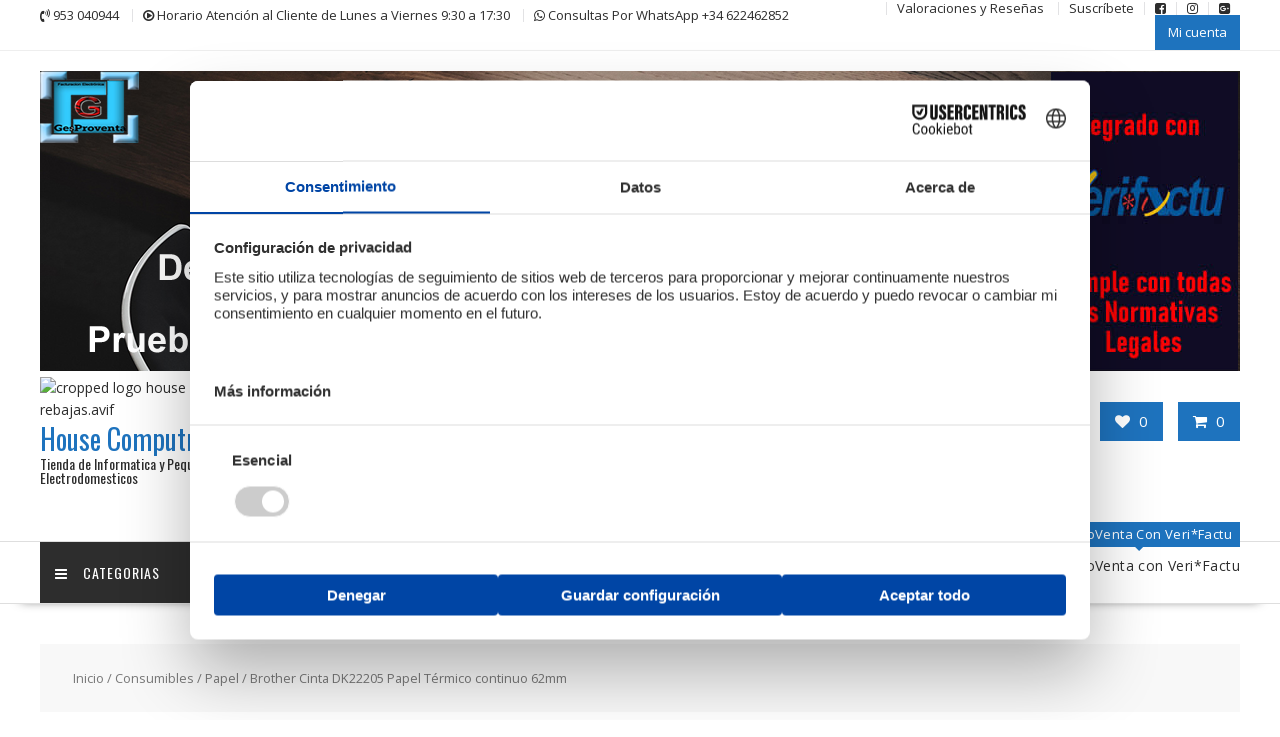

--- FILE ---
content_type: text/html; charset=UTF-8
request_url: https://hcomputronic.es/producto/brother-cinta-dk22205-papel-termico-continuo-62mm/
body_size: 34960
content:
<!DOCTYPE html>
<html lang="es" xmlns="http://www.w3.org/1999/html">
<head>
<meta charset="UTF-8">
<meta name="viewport" content="width=device-width, initial-scale=1">
<link rel="profile" href="http://gmpg.org/xfn/11">
<link rel="pingback" href="https://hcomputronic.es/xmlrpc.php">
<script src="https://web.cmp.usercentrics.eu/modules/autoblocker.js"></script><script id="usercentrics-cmp" data-settings-id="g9kLXzndlzjJR2" data-usercentrics="Usercentrics Consent Management Platform" src="https://web.cmp.usercentrics.eu/ui/loader.js" async></script><script type="text/javascript">
window.dataLayer = window.dataLayer || [];
function gtag() {
dataLayer.push(arguments);
}
gtag("consent", "default", {
ad_personalization: "denied",
ad_storage: "denied",
ad_user_data: "denied",
analytics_storage: "denied",
functionality_storage: "denied",
personalization_storage: "denied",
security_storage: "granted",
wait_for_update: 500,
});
gtag("set", "ads_data_redaction", true);
</script>
<!-- Manifest added by SuperPWA - Progressive Web Apps Plugin For WordPress -->
<link rel="manifest" href="/superpwa-manifest-nginx.json">
<link rel="prefetch" href="/superpwa-manifest-nginx.json">
<meta name="theme-color" content="#D5E0EB">
<!-- / SuperPWA.com -->
<script>document.documentElement.className = document.documentElement.className + ' yes-js js_active js'</script>
<title>Brother Cinta DK22205 Papel Térmico continuo 62mm - House Computronic</title>
<style>img:is([sizes="auto" i], [sizes^="auto," i]) { contain-intrinsic-size: 3000px 1500px }</style>
<script>window._wca = window._wca || [];</script>
<!-- Jetpack Site Verification Tags -->
<meta name="google-site-verification" content="zsd--A_nclzfqCQ2l8qi3JKl9nIIjMJh2VqqvasB3Wo" />
<meta name="msvalidate.01" content="9238FD832F038E53863BD0E7536A1A52" />
<meta name="p:domain_verify" content="f100679e6048d45e4a0b0b92dce1efce" />
<meta name="yandex-verification" content="44d68e1216009f40" />
<!-- Etiqueta de Google (gtag.js) modo de consentimiento dataLayer añadido por Site Kit -->
<script type="text/javascript" id="google_gtagjs-js-consent-mode-data-layer">
/* <![CDATA[ */
window.dataLayer = window.dataLayer || [];function gtag(){dataLayer.push(arguments);}
gtag('consent', 'default', {"ad_personalization":"denied","ad_storage":"denied","ad_user_data":"denied","analytics_storage":"denied","functionality_storage":"denied","security_storage":"denied","personalization_storage":"denied","region":["AT","BE","BG","CH","CY","CZ","DE","DK","EE","ES","FI","FR","GB","GR","HR","HU","IE","IS","IT","LI","LT","LU","LV","MT","NL","NO","PL","PT","RO","SE","SI","SK"],"wait_for_update":500});
window._googlesitekitConsentCategoryMap = {"statistics":["analytics_storage"],"marketing":["ad_storage","ad_user_data","ad_personalization"],"functional":["functionality_storage","security_storage"],"preferences":["personalization_storage"]};
window._googlesitekitConsents = {"ad_personalization":"denied","ad_storage":"denied","ad_user_data":"denied","analytics_storage":"denied","functionality_storage":"denied","security_storage":"denied","personalization_storage":"denied","region":["AT","BE","BG","CH","CY","CZ","DE","DK","EE","ES","FI","FR","GB","GR","HR","HU","IE","IS","IT","LI","LT","LU","LV","MT","NL","NO","PL","PT","RO","SE","SI","SK"],"wait_for_update":500};
/* ]]> */
</script>
<!-- Fin de la etiqueta Google (gtag.js) modo de consentimiento dataLayer añadido por Site Kit -->
<meta name="description" content="Codigo Ean.: 4977766628198 Referencia.: DK22205Estado.: Activo - La cinta continua DK22205 (texto negro sobre fondo blanco) permite crear etiquetas con tamaños personalizados. Si la longitud de información que debe ir en las etiquetas varía, las cintas continuas son la mejor opción. Puedes incorporar de forma rápida y sencilla: imágenes, logotipos, códigos de barras, fechas o cualquier otra&hellip;">
<meta name="thumbnail" content="https://hcomputronic.es/wp-content/uploads/2023/11/CCIPAP0001_800-150x150.jpg">
<meta name="robots" content="index, follow, max-snippet:-1, max-image-preview:large, max-video-preview:-1">
<link rel="canonical" href="https://hcomputronic.es/producto/brother-cinta-dk22205-papel-termico-continuo-62mm/">
<meta property="og:url" content="https://hcomputronic.es/producto/brother-cinta-dk22205-papel-termico-continuo-62mm/">
<meta property="og:site_name" content="House Computronic">
<meta property="og:locale" content="es_ES">
<meta property="og:type" content="product">
<meta property="article:author" content="https://www.facebook.com/housecomputronic">
<meta property="article:publisher" content="https://www.facebook.com/housecomputronic">
<meta property="og:title" content="Brother Cinta DK22205 Papel Térmico continuo 62mm - House Computronic">
<meta property="og:description" content="Codigo Ean.: 4977766628198 Referencia.: DK22205Estado.: Activo - La cinta continua DK22205 (texto negro sobre fondo blanco) permite crear etiquetas con tamaños personalizados. Si la longitud de información que debe ir en las etiquetas varía, las cintas continuas son la mejor opción. Puedes incorporar de forma rápida y sencilla: imágenes, logotipos, códigos de barras, fechas o cualquier otra&hellip;">
<meta property="og:image" content="https://hcomputronic.es/wp-content/uploads/2023/11/CCIPAP0001_800.jpg">
<meta property="og:image:secure_url" content="https://hcomputronic.es/wp-content/uploads/2023/11/CCIPAP0001_800.jpg">
<meta property="og:image:width" content="800">
<meta property="og:image:height" content="800">
<meta property="og:image:alt" content="Brother Cinta DK22205 Papel Térmico continuo 62mm">
<meta property="fb:pages" content="169369459834621">
<meta property="fb:admins" content="169369459834621">
<meta property="fb:app_id" content="169369459834621">
<meta name="twitter:card" content="summary">
<meta name="twitter:site" content="https://twitter.com/HouseComputroni">
<meta name="twitter:creator" content="https://twitter.com/HouseComputroni">
<meta name="twitter:title" content="Brother Cinta DK22205 Papel Térmico continuo 62mm - House Computronic">
<meta name="twitter:description" content="Codigo Ean.: 4977766628198 Referencia.: DK22205Estado.: Activo - La cinta continua DK22205 (texto negro sobre fondo blanco) permite crear etiquetas con tamaños personalizados. Si la longitud de información que debe ir en las etiquetas varía, las cintas continuas son la mejor opción. Puedes incorporar de forma rápida y sencilla: imágenes, logotipos, códigos de barras, fechas o cualquier otra&hellip;">
<meta name="twitter:image" content="https://hcomputronic.es/wp-content/uploads/2023/11/CCIPAP0001_800.jpg">
<link rel='dns-prefetch' href='//stats.wp.com' />
<link rel='dns-prefetch' href='//www.googletagmanager.com' />
<link rel='dns-prefetch' href='//fonts.googleapis.com' />
<link rel='dns-prefetch' href='//v0.wordpress.com' />
<link rel='dns-prefetch' href='//widgets.wp.com' />
<link rel='dns-prefetch' href='//s0.wp.com' />
<link rel='dns-prefetch' href='//0.gravatar.com' />
<link rel='dns-prefetch' href='//1.gravatar.com' />
<link rel='dns-prefetch' href='//2.gravatar.com' />
<link rel='preconnect' href='//c0.wp.com' />
<link rel='stylesheet' id='berocket_products_label_style-css' href='//hcomputronic.es/wp-content/cache/wpfc-minified/33efyby0/5.css' type='text/css' media='all' />
<style id='berocket_products_label_style-inline-css' type='text/css'>
.berocket_better_labels:before,
.berocket_better_labels:after {
clear: both;
content: " ";
display: block;
}
.berocket_better_labels.berocket_better_labels_image {
position: absolute!important;
top: 0px!important;
bottom: 0px!important;
left: 0px!important;
right: 0px!important;
pointer-events: none;
}
.berocket_better_labels.berocket_better_labels_image * {
pointer-events: none;
}
.berocket_better_labels.berocket_better_labels_image img,
.berocket_better_labels.berocket_better_labels_image .fa,
.berocket_better_labels.berocket_better_labels_image .berocket_color_label,
.berocket_better_labels.berocket_better_labels_image .berocket_image_background,
.berocket_better_labels .berocket_better_labels_line .br_alabel,
.berocket_better_labels .berocket_better_labels_line .br_alabel span {
pointer-events: all;
}
.berocket_better_labels .berocket_color_label,
.br_alabel .berocket_color_label {
width: 100%;
height: 100%;
display: block;
}
.berocket_better_labels .berocket_better_labels_position_left {
text-align:left;
float: left;
clear: left;
}
.berocket_better_labels .berocket_better_labels_position_center {
text-align:center;
}
.berocket_better_labels .berocket_better_labels_position_right {
text-align:right;
float: right;
clear: right;
}
.berocket_better_labels.berocket_better_labels_label {
clear: both
}
.berocket_better_labels .berocket_better_labels_line {
line-height: 1px;
}
.berocket_better_labels.berocket_better_labels_label .berocket_better_labels_line {
clear: none;
}
.berocket_better_labels .berocket_better_labels_position_left .berocket_better_labels_line {
clear: left;
}
.berocket_better_labels .berocket_better_labels_position_right .berocket_better_labels_line {
clear: right;
}
.berocket_better_labels .berocket_better_labels_line .br_alabel {
display: inline-block;
position: relative;
top: 0!important;
left: 0!important;
right: 0!important;
line-height: 1px;
}.berocket_better_labels .berocket_better_labels_position {
display: flex;
flex-direction: column;
}
.berocket_better_labels .berocket_better_labels_position.berocket_better_labels_position_left {
align-items: start;
}
.berocket_better_labels .berocket_better_labels_position.berocket_better_labels_position_right {
align-items: end;
}
.rtl .berocket_better_labels .berocket_better_labels_position.berocket_better_labels_position_left {
align-items: end;
}
.rtl .berocket_better_labels .berocket_better_labels_position.berocket_better_labels_position_right {
align-items: start;
}
.berocket_better_labels .berocket_better_labels_position.berocket_better_labels_position_center {
align-items: center;
}
.berocket_better_labels .berocket_better_labels_position .berocket_better_labels_inline {
display: flex;
align-items: start;
}
</style>
<link rel='stylesheet' id='partial-payment-blocks-integration-css' href='//hcomputronic.es/wp-content/cache/wpfc-minified/8bjl5ocp/5.css' type='text/css' media='all' />
<link rel='stylesheet' id='wp-block-library-css' href='https://c0.wp.com/c/6.8.3/wp-includes/css/dist/block-library/style.min.css' type='text/css' media='all' />
<style id='wp-block-library-theme-inline-css' type='text/css'>
.wp-block-audio :where(figcaption){color:#555;font-size:13px;text-align:center}.is-dark-theme .wp-block-audio :where(figcaption){color:#ffffffa6}.wp-block-audio{margin:0 0 1em}.wp-block-code{border:1px solid #ccc;border-radius:4px;font-family:Menlo,Consolas,monaco,monospace;padding:.8em 1em}.wp-block-embed :where(figcaption){color:#555;font-size:13px;text-align:center}.is-dark-theme .wp-block-embed :where(figcaption){color:#ffffffa6}.wp-block-embed{margin:0 0 1em}.blocks-gallery-caption{color:#555;font-size:13px;text-align:center}.is-dark-theme .blocks-gallery-caption{color:#ffffffa6}:root :where(.wp-block-image figcaption){color:#555;font-size:13px;text-align:center}.is-dark-theme :root :where(.wp-block-image figcaption){color:#ffffffa6}.wp-block-image{margin:0 0 1em}.wp-block-pullquote{border-bottom:4px solid;border-top:4px solid;color:currentColor;margin-bottom:1.75em}.wp-block-pullquote cite,.wp-block-pullquote footer,.wp-block-pullquote__citation{color:currentColor;font-size:.8125em;font-style:normal;text-transform:uppercase}.wp-block-quote{border-left:.25em solid;margin:0 0 1.75em;padding-left:1em}.wp-block-quote cite,.wp-block-quote footer{color:currentColor;font-size:.8125em;font-style:normal;position:relative}.wp-block-quote:where(.has-text-align-right){border-left:none;border-right:.25em solid;padding-left:0;padding-right:1em}.wp-block-quote:where(.has-text-align-center){border:none;padding-left:0}.wp-block-quote.is-large,.wp-block-quote.is-style-large,.wp-block-quote:where(.is-style-plain){border:none}.wp-block-search .wp-block-search__label{font-weight:700}.wp-block-search__button{border:1px solid #ccc;padding:.375em .625em}:where(.wp-block-group.has-background){padding:1.25em 2.375em}.wp-block-separator.has-css-opacity{opacity:.4}.wp-block-separator{border:none;border-bottom:2px solid;margin-left:auto;margin-right:auto}.wp-block-separator.has-alpha-channel-opacity{opacity:1}.wp-block-separator:not(.is-style-wide):not(.is-style-dots){width:100px}.wp-block-separator.has-background:not(.is-style-dots){border-bottom:none;height:1px}.wp-block-separator.has-background:not(.is-style-wide):not(.is-style-dots){height:2px}.wp-block-table{margin:0 0 1em}.wp-block-table td,.wp-block-table th{word-break:normal}.wp-block-table :where(figcaption){color:#555;font-size:13px;text-align:center}.is-dark-theme .wp-block-table :where(figcaption){color:#ffffffa6}.wp-block-video :where(figcaption){color:#555;font-size:13px;text-align:center}.is-dark-theme .wp-block-video :where(figcaption){color:#ffffffa6}.wp-block-video{margin:0 0 1em}:root :where(.wp-block-template-part.has-background){margin-bottom:0;margin-top:0;padding:1.25em 2.375em}
</style>
<style id='classic-theme-styles-inline-css' type='text/css'>
/*! This file is auto-generated */
.wp-block-button__link{color:#fff;background-color:#32373c;border-radius:9999px;box-shadow:none;text-decoration:none;padding:calc(.667em + 2px) calc(1.333em + 2px);font-size:1.125em}.wp-block-file__button{background:#32373c;color:#fff;text-decoration:none}
</style>
<link rel='stylesheet' id='magnific-popup-css' href='//hcomputronic.es/wp-content/cache/wpfc-minified/eetaxuuq/5.css' type='text/css' media='all' />
<link rel='stylesheet' id='slick-css' href='//hcomputronic.es/wp-content/cache/wpfc-minified/fhjp610j/5.css' type='text/css' media='all' />
<link rel='stylesheet' id='mediaelement-css' href='https://c0.wp.com/c/6.8.3/wp-includes/js/mediaelement/mediaelementplayer-legacy.min.css' type='text/css' media='all' />
<link rel='stylesheet' id='wp-mediaelement-css' href='https://c0.wp.com/c/6.8.3/wp-includes/js/mediaelement/wp-mediaelement.min.css' type='text/css' media='all' />
<style id='jetpack-sharing-buttons-style-inline-css' type='text/css'>
.jetpack-sharing-buttons__services-list{display:flex;flex-direction:row;flex-wrap:wrap;gap:0;list-style-type:none;margin:5px;padding:0}.jetpack-sharing-buttons__services-list.has-small-icon-size{font-size:12px}.jetpack-sharing-buttons__services-list.has-normal-icon-size{font-size:16px}.jetpack-sharing-buttons__services-list.has-large-icon-size{font-size:24px}.jetpack-sharing-buttons__services-list.has-huge-icon-size{font-size:36px}@media print{.jetpack-sharing-buttons__services-list{display:none!important}}.editor-styles-wrapper .wp-block-jetpack-sharing-buttons{gap:0;padding-inline-start:0}ul.jetpack-sharing-buttons__services-list.has-background{padding:1.25em 2.375em}
</style>
<link rel='stylesheet' id='jquery-selectBox-css' href='//hcomputronic.es/wp-content/cache/wpfc-minified/1o0jtkkg/5.css' type='text/css' media='all' />
<link rel='stylesheet' id='woocommerce_prettyPhoto_css-css' href='//hcomputronic.es/wp-content/cache/wpfc-minified/2p8jw2f0/5.css' type='text/css' media='all' />
<link rel='stylesheet' id='yith-wcwl-main-css' href='//hcomputronic.es/wp-content/cache/wpfc-minified/f4mpgpos/5.css' type='text/css' media='all' />
<style id='yith-wcwl-main-inline-css' type='text/css'>
:root { --color-add-to-wishlist-background: rgb(247,114,114); --color-add-to-wishlist-text: #FFFFFF; --color-add-to-wishlist-border: rgb(116,241,48); --color-add-to-wishlist-background-hover: rgb(123,234,71); --color-add-to-wishlist-text-hover: #FFFFFF; --color-add-to-wishlist-border-hover: rgb(248,183,42); --rounded-corners-radius: 8px; --color-add-to-cart-background: #333333; --color-add-to-cart-text: #FFFFFF; --color-add-to-cart-border: #333333; --color-add-to-cart-background-hover: #4F4F4F; --color-add-to-cart-text-hover: #FFFFFF; --color-add-to-cart-border-hover: #4F4F4F; --add-to-cart-rounded-corners-radius: 16px; --color-button-style-1-background: #333333; --color-button-style-1-text: #FFFFFF; --color-button-style-1-border: #333333; --color-button-style-1-background-hover: #4F4F4F; --color-button-style-1-text-hover: #FFFFFF; --color-button-style-1-border-hover: #4F4F4F; --color-button-style-2-background: #333333; --color-button-style-2-text: #FFFFFF; --color-button-style-2-border: #333333; --color-button-style-2-background-hover: #4F4F4F; --color-button-style-2-text-hover: #FFFFFF; --color-button-style-2-border-hover: #4F4F4F; --color-wishlist-table-background: #FFFFFF; --color-wishlist-table-text: #6d6c6c; --color-wishlist-table-border: #FFFFFF; --color-headers-background: #F4F4F4; --color-share-button-color: rgb(244,67,67); --color-share-button-color-hover: rgb(237,239,235); --color-fb-button-background: #39599E; --color-fb-button-background-hover: #595A5A; --color-tw-button-background: #45AFE2; --color-tw-button-background-hover: #595A5A; --color-pr-button-background: #AB2E31; --color-pr-button-background-hover: #595A5A; --color-em-button-background: #FBB102; --color-em-button-background-hover: #595A5A; --color-wa-button-background: #00A901; --color-wa-button-background-hover: #595A5A; --feedback-duration: 3s } 
:root { --color-add-to-wishlist-background: rgb(247,114,114); --color-add-to-wishlist-text: #FFFFFF; --color-add-to-wishlist-border: rgb(116,241,48); --color-add-to-wishlist-background-hover: rgb(123,234,71); --color-add-to-wishlist-text-hover: #FFFFFF; --color-add-to-wishlist-border-hover: rgb(248,183,42); --rounded-corners-radius: 8px; --color-add-to-cart-background: #333333; --color-add-to-cart-text: #FFFFFF; --color-add-to-cart-border: #333333; --color-add-to-cart-background-hover: #4F4F4F; --color-add-to-cart-text-hover: #FFFFFF; --color-add-to-cart-border-hover: #4F4F4F; --add-to-cart-rounded-corners-radius: 16px; --color-button-style-1-background: #333333; --color-button-style-1-text: #FFFFFF; --color-button-style-1-border: #333333; --color-button-style-1-background-hover: #4F4F4F; --color-button-style-1-text-hover: #FFFFFF; --color-button-style-1-border-hover: #4F4F4F; --color-button-style-2-background: #333333; --color-button-style-2-text: #FFFFFF; --color-button-style-2-border: #333333; --color-button-style-2-background-hover: #4F4F4F; --color-button-style-2-text-hover: #FFFFFF; --color-button-style-2-border-hover: #4F4F4F; --color-wishlist-table-background: #FFFFFF; --color-wishlist-table-text: #6d6c6c; --color-wishlist-table-border: #FFFFFF; --color-headers-background: #F4F4F4; --color-share-button-color: rgb(244,67,67); --color-share-button-color-hover: rgb(237,239,235); --color-fb-button-background: #39599E; --color-fb-button-background-hover: #595A5A; --color-tw-button-background: #45AFE2; --color-tw-button-background-hover: #595A5A; --color-pr-button-background: #AB2E31; --color-pr-button-background-hover: #595A5A; --color-em-button-background: #FBB102; --color-em-button-background-hover: #595A5A; --color-wa-button-background: #00A901; --color-wa-button-background-hover: #595A5A; --feedback-duration: 3s } 
</style>
<link rel='stylesheet' id='fontawesome-css' href='//hcomputronic.es/wp-content/cache/wpfc-minified/jpdc8bja/5.css' type='text/css' media='all' />
<link rel='stylesheet' id='wpness-grid-css' href='//hcomputronic.es/wp-content/cache/wpfc-minified/fp9wpovb/5.css' type='text/css' media='all' />
<link rel='stylesheet' id='animate-css' href='//hcomputronic.es/wp-content/cache/wpfc-minified/2p682ee5/5.css' type='text/css' media='all' />
<link rel='stylesheet' id='wp-components-css' href='https://c0.wp.com/c/6.8.3/wp-includes/css/dist/components/style.min.css' type='text/css' media='all' />
<link rel='stylesheet' id='wp-preferences-css' href='https://c0.wp.com/c/6.8.3/wp-includes/css/dist/preferences/style.min.css' type='text/css' media='all' />
<link rel='stylesheet' id='wp-block-editor-css' href='https://c0.wp.com/c/6.8.3/wp-includes/css/dist/block-editor/style.min.css' type='text/css' media='all' />
<link rel='stylesheet' id='wp-reusable-blocks-css' href='https://c0.wp.com/c/6.8.3/wp-includes/css/dist/reusable-blocks/style.min.css' type='text/css' media='all' />
<link rel='stylesheet' id='wp-patterns-css' href='https://c0.wp.com/c/6.8.3/wp-includes/css/dist/patterns/style.min.css' type='text/css' media='all' />
<link rel='stylesheet' id='wp-editor-css' href='https://c0.wp.com/c/6.8.3/wp-includes/css/dist/editor/style.min.css' type='text/css' media='all' />
<link rel='stylesheet' id='gutentor-css' href='//hcomputronic.es/wp-content/cache/wpfc-minified/88yhil5v/5.css' type='text/css' media='all' />
<link rel='stylesheet' id='cr-frontend-css-css' href='//hcomputronic.es/wp-content/cache/wpfc-minified/1rjeqdfo/5.css' type='text/css' media='all' />
<link rel='stylesheet' id='cr-badges-css-css' href='//hcomputronic.es/wp-content/cache/wpfc-minified/lbdu7i3j/5.css' type='text/css' media='all' />
<style id='global-styles-inline-css' type='text/css'>
:root{--wp--preset--aspect-ratio--square: 1;--wp--preset--aspect-ratio--4-3: 4/3;--wp--preset--aspect-ratio--3-4: 3/4;--wp--preset--aspect-ratio--3-2: 3/2;--wp--preset--aspect-ratio--2-3: 2/3;--wp--preset--aspect-ratio--16-9: 16/9;--wp--preset--aspect-ratio--9-16: 9/16;--wp--preset--color--black: #000000;--wp--preset--color--cyan-bluish-gray: #abb8c3;--wp--preset--color--white: #ffffff;--wp--preset--color--pale-pink: #f78da7;--wp--preset--color--vivid-red: #cf2e2e;--wp--preset--color--luminous-vivid-orange: #ff6900;--wp--preset--color--luminous-vivid-amber: #fcb900;--wp--preset--color--light-green-cyan: #7bdcb5;--wp--preset--color--vivid-green-cyan: #00d084;--wp--preset--color--pale-cyan-blue: #8ed1fc;--wp--preset--color--vivid-cyan-blue: #0693e3;--wp--preset--color--vivid-purple: #9b51e0;--wp--preset--gradient--vivid-cyan-blue-to-vivid-purple: linear-gradient(135deg,rgba(6,147,227,1) 0%,rgb(155,81,224) 100%);--wp--preset--gradient--light-green-cyan-to-vivid-green-cyan: linear-gradient(135deg,rgb(122,220,180) 0%,rgb(0,208,130) 100%);--wp--preset--gradient--luminous-vivid-amber-to-luminous-vivid-orange: linear-gradient(135deg,rgba(252,185,0,1) 0%,rgba(255,105,0,1) 100%);--wp--preset--gradient--luminous-vivid-orange-to-vivid-red: linear-gradient(135deg,rgba(255,105,0,1) 0%,rgb(207,46,46) 100%);--wp--preset--gradient--very-light-gray-to-cyan-bluish-gray: linear-gradient(135deg,rgb(238,238,238) 0%,rgb(169,184,195) 100%);--wp--preset--gradient--cool-to-warm-spectrum: linear-gradient(135deg,rgb(74,234,220) 0%,rgb(151,120,209) 20%,rgb(207,42,186) 40%,rgb(238,44,130) 60%,rgb(251,105,98) 80%,rgb(254,248,76) 100%);--wp--preset--gradient--blush-light-purple: linear-gradient(135deg,rgb(255,206,236) 0%,rgb(152,150,240) 100%);--wp--preset--gradient--blush-bordeaux: linear-gradient(135deg,rgb(254,205,165) 0%,rgb(254,45,45) 50%,rgb(107,0,62) 100%);--wp--preset--gradient--luminous-dusk: linear-gradient(135deg,rgb(255,203,112) 0%,rgb(199,81,192) 50%,rgb(65,88,208) 100%);--wp--preset--gradient--pale-ocean: linear-gradient(135deg,rgb(255,245,203) 0%,rgb(182,227,212) 50%,rgb(51,167,181) 100%);--wp--preset--gradient--electric-grass: linear-gradient(135deg,rgb(202,248,128) 0%,rgb(113,206,126) 100%);--wp--preset--gradient--midnight: linear-gradient(135deg,rgb(2,3,129) 0%,rgb(40,116,252) 100%);--wp--preset--font-size--small: 13px;--wp--preset--font-size--medium: 20px;--wp--preset--font-size--large: 36px;--wp--preset--font-size--x-large: 42px;--wp--preset--spacing--20: 0.44rem;--wp--preset--spacing--30: 0.67rem;--wp--preset--spacing--40: 1rem;--wp--preset--spacing--50: 1.5rem;--wp--preset--spacing--60: 2.25rem;--wp--preset--spacing--70: 3.38rem;--wp--preset--spacing--80: 5.06rem;--wp--preset--shadow--natural: 6px 6px 9px rgba(0, 0, 0, 0.2);--wp--preset--shadow--deep: 12px 12px 50px rgba(0, 0, 0, 0.4);--wp--preset--shadow--sharp: 6px 6px 0px rgba(0, 0, 0, 0.2);--wp--preset--shadow--outlined: 6px 6px 0px -3px rgba(255, 255, 255, 1), 6px 6px rgba(0, 0, 0, 1);--wp--preset--shadow--crisp: 6px 6px 0px rgba(0, 0, 0, 1);}:where(.is-layout-flex){gap: 0.5em;}:where(.is-layout-grid){gap: 0.5em;}body .is-layout-flex{display: flex;}.is-layout-flex{flex-wrap: wrap;align-items: center;}.is-layout-flex > :is(*, div){margin: 0;}body .is-layout-grid{display: grid;}.is-layout-grid > :is(*, div){margin: 0;}:where(.wp-block-columns.is-layout-flex){gap: 2em;}:where(.wp-block-columns.is-layout-grid){gap: 2em;}:where(.wp-block-post-template.is-layout-flex){gap: 1.25em;}:where(.wp-block-post-template.is-layout-grid){gap: 1.25em;}.has-black-color{color: var(--wp--preset--color--black) !important;}.has-cyan-bluish-gray-color{color: var(--wp--preset--color--cyan-bluish-gray) !important;}.has-white-color{color: var(--wp--preset--color--white) !important;}.has-pale-pink-color{color: var(--wp--preset--color--pale-pink) !important;}.has-vivid-red-color{color: var(--wp--preset--color--vivid-red) !important;}.has-luminous-vivid-orange-color{color: var(--wp--preset--color--luminous-vivid-orange) !important;}.has-luminous-vivid-amber-color{color: var(--wp--preset--color--luminous-vivid-amber) !important;}.has-light-green-cyan-color{color: var(--wp--preset--color--light-green-cyan) !important;}.has-vivid-green-cyan-color{color: var(--wp--preset--color--vivid-green-cyan) !important;}.has-pale-cyan-blue-color{color: var(--wp--preset--color--pale-cyan-blue) !important;}.has-vivid-cyan-blue-color{color: var(--wp--preset--color--vivid-cyan-blue) !important;}.has-vivid-purple-color{color: var(--wp--preset--color--vivid-purple) !important;}.has-black-background-color{background-color: var(--wp--preset--color--black) !important;}.has-cyan-bluish-gray-background-color{background-color: var(--wp--preset--color--cyan-bluish-gray) !important;}.has-white-background-color{background-color: var(--wp--preset--color--white) !important;}.has-pale-pink-background-color{background-color: var(--wp--preset--color--pale-pink) !important;}.has-vivid-red-background-color{background-color: var(--wp--preset--color--vivid-red) !important;}.has-luminous-vivid-orange-background-color{background-color: var(--wp--preset--color--luminous-vivid-orange) !important;}.has-luminous-vivid-amber-background-color{background-color: var(--wp--preset--color--luminous-vivid-amber) !important;}.has-light-green-cyan-background-color{background-color: var(--wp--preset--color--light-green-cyan) !important;}.has-vivid-green-cyan-background-color{background-color: var(--wp--preset--color--vivid-green-cyan) !important;}.has-pale-cyan-blue-background-color{background-color: var(--wp--preset--color--pale-cyan-blue) !important;}.has-vivid-cyan-blue-background-color{background-color: var(--wp--preset--color--vivid-cyan-blue) !important;}.has-vivid-purple-background-color{background-color: var(--wp--preset--color--vivid-purple) !important;}.has-black-border-color{border-color: var(--wp--preset--color--black) !important;}.has-cyan-bluish-gray-border-color{border-color: var(--wp--preset--color--cyan-bluish-gray) !important;}.has-white-border-color{border-color: var(--wp--preset--color--white) !important;}.has-pale-pink-border-color{border-color: var(--wp--preset--color--pale-pink) !important;}.has-vivid-red-border-color{border-color: var(--wp--preset--color--vivid-red) !important;}.has-luminous-vivid-orange-border-color{border-color: var(--wp--preset--color--luminous-vivid-orange) !important;}.has-luminous-vivid-amber-border-color{border-color: var(--wp--preset--color--luminous-vivid-amber) !important;}.has-light-green-cyan-border-color{border-color: var(--wp--preset--color--light-green-cyan) !important;}.has-vivid-green-cyan-border-color{border-color: var(--wp--preset--color--vivid-green-cyan) !important;}.has-pale-cyan-blue-border-color{border-color: var(--wp--preset--color--pale-cyan-blue) !important;}.has-vivid-cyan-blue-border-color{border-color: var(--wp--preset--color--vivid-cyan-blue) !important;}.has-vivid-purple-border-color{border-color: var(--wp--preset--color--vivid-purple) !important;}.has-vivid-cyan-blue-to-vivid-purple-gradient-background{background: var(--wp--preset--gradient--vivid-cyan-blue-to-vivid-purple) !important;}.has-light-green-cyan-to-vivid-green-cyan-gradient-background{background: var(--wp--preset--gradient--light-green-cyan-to-vivid-green-cyan) !important;}.has-luminous-vivid-amber-to-luminous-vivid-orange-gradient-background{background: var(--wp--preset--gradient--luminous-vivid-amber-to-luminous-vivid-orange) !important;}.has-luminous-vivid-orange-to-vivid-red-gradient-background{background: var(--wp--preset--gradient--luminous-vivid-orange-to-vivid-red) !important;}.has-very-light-gray-to-cyan-bluish-gray-gradient-background{background: var(--wp--preset--gradient--very-light-gray-to-cyan-bluish-gray) !important;}.has-cool-to-warm-spectrum-gradient-background{background: var(--wp--preset--gradient--cool-to-warm-spectrum) !important;}.has-blush-light-purple-gradient-background{background: var(--wp--preset--gradient--blush-light-purple) !important;}.has-blush-bordeaux-gradient-background{background: var(--wp--preset--gradient--blush-bordeaux) !important;}.has-luminous-dusk-gradient-background{background: var(--wp--preset--gradient--luminous-dusk) !important;}.has-pale-ocean-gradient-background{background: var(--wp--preset--gradient--pale-ocean) !important;}.has-electric-grass-gradient-background{background: var(--wp--preset--gradient--electric-grass) !important;}.has-midnight-gradient-background{background: var(--wp--preset--gradient--midnight) !important;}.has-small-font-size{font-size: var(--wp--preset--font-size--small) !important;}.has-medium-font-size{font-size: var(--wp--preset--font-size--medium) !important;}.has-large-font-size{font-size: var(--wp--preset--font-size--large) !important;}.has-x-large-font-size{font-size: var(--wp--preset--font-size--x-large) !important;}
:where(.wp-block-post-template.is-layout-flex){gap: 1.25em;}:where(.wp-block-post-template.is-layout-grid){gap: 1.25em;}
:where(.wp-block-columns.is-layout-flex){gap: 2em;}:where(.wp-block-columns.is-layout-grid){gap: 2em;}
:root :where(.wp-block-pullquote){font-size: 1.5em;line-height: 1.6;}
</style>
<style id='dominant-color-styles-inline-css' type='text/css'>
img[data-dominant-color]:not(.has-transparency) { background-color: var(--dominant-color); }
</style>
<link rel='stylesheet' id='photoswipe-css' href='https://c0.wp.com/p/woocommerce/10.3.4/assets/css/photoswipe/photoswipe.min.css' type='text/css' media='all' />
<link rel='stylesheet' id='photoswipe-default-skin-css' href='https://c0.wp.com/p/woocommerce/10.3.4/assets/css/photoswipe/default-skin/default-skin.min.css' type='text/css' media='all' />
<link rel='stylesheet' id='woocommerce-layout-css' href='https://c0.wp.com/p/woocommerce/10.3.4/assets/css/woocommerce-layout.css' type='text/css' media='all' />
<style id='woocommerce-layout-inline-css' type='text/css'>
.infinite-scroll .woocommerce-pagination {
display: none;
}
</style>
<link rel='stylesheet' id='woocommerce-smallscreen-css' href='https://c0.wp.com/p/woocommerce/10.3.4/assets/css/woocommerce-smallscreen.css' type='text/css' media='only screen and (max-width: 768px)' />
<link rel='stylesheet' id='woocommerce-general-css' href='https://c0.wp.com/p/woocommerce/10.3.4/assets/css/woocommerce.css' type='text/css' media='all' />
<style id='woocommerce-inline-inline-css' type='text/css'>
.woocommerce form .form-row .required { visibility: visible; }
</style>
<link rel='stylesheet' id='yith-wcwtl-style-css' href='//hcomputronic.es/wp-content/cache/wpfc-minified/9a6owere/5.css' type='text/css' media='all' />
<style id='yith-wcwtl-style-inline-css' type='text/css'>
#yith-wcwtl-output { background-color: #f9f9f9; padding: 40px 40px 40px 40px; border-radius: 15px;}
#yith-wcwtl-output.success, #yith-wcwtl-output.subscribed{ background-color: #f7fae2; color: #149900 }
#yith-wcwtl-output .button{background:#a46497;color:#ffffff;}
#yith-wcwtl-output .button:hover{background:#935386;color:#ffffff;}
#yith-wcwtl-output .button.button-leave{background:#a46497;color:#ffffff;}
#yith-wcwtl-output .button.button-leave:hover{background:#935386;color:#ffffff;}
#yith-wcwtl-output .yith-wcwtl-error{ background-color: #f9f9f9; color: #AF2323 }
</style>
<link rel='stylesheet' id='brands-styles-css' href='https://c0.wp.com/p/woocommerce/10.3.4/assets/css/brands.css' type='text/css' media='all' />
<link rel='stylesheet' id='online-shop-googleapis-css' href='//fonts.googleapis.com/css?family=Oswald%3A400%2C300%7COpen+Sans%3A600%2C400&#038;ver=1.0.0' type='text/css' media='all' />
<link rel='stylesheet' id='font-awesome-css' href='//hcomputronic.es/wp-content/cache/wpfc-minified/1b4sgvmz/5.css' type='text/css' media='all' />
<style id='font-awesome-inline-css' type='text/css'>
[data-font="FontAwesome"]:before {font-family: 'FontAwesome' !important;content: attr(data-icon) !important;speak: none !important;font-weight: normal !important;font-variant: normal !important;text-transform: none !important;line-height: 1 !important;font-style: normal !important;-webkit-font-smoothing: antialiased !important;-moz-osx-font-smoothing: grayscale !important;}
</style>
<link rel='stylesheet' id='select2-css' href='https://c0.wp.com/p/woocommerce/10.3.4/assets/css/select2.css' type='text/css' media='all' />
<link rel='stylesheet' id='online-shop-style-css' href='//hcomputronic.es/wp-content/cache/wpfc-minified/6o2cxztp/5.css' type='text/css' media='all' />
<style id='online-shop-style-inline-css' type='text/css'>
.slider-section .at-action-wrapper .slick-arrow,
.beside-slider .at-action-wrapper .slick-arrow,
mark,
.comment-form .form-submit input,
.read-more,
.slider-section .cat-links a,
.featured-desc .above-entry-meta .cat-links a,
#calendar_wrap #wp-calendar #today,
#calendar_wrap #wp-calendar #today a,
.wpcf7-form input.wpcf7-submit:hover,
.breadcrumb,
.slicknav_btn,
.special-menu:hover,
.slider-buttons a,
.yith-wcwl-wrapper,
.wc-cart-wrapper,
.woocommerce span.onsale,
.new-label,
.woocommerce a.button.add_to_cart_button,
.woocommerce a.added_to_cart,
.woocommerce a.button.product_type_grouped,
.woocommerce a.button.product_type_external,
.woocommerce .single-product #respond input#submit.alt,
.woocommerce .single-product a.button.alt,
.woocommerce .single-product button.button.alt,
.woocommerce .single-product input.button.alt,
.woocommerce #respond input#submit.alt,
.woocommerce a.button.alt,
.woocommerce button.button.alt,
.woocommerce input.button.alt,
.woocommerce .widget_shopping_cart_content .buttons a.button,
.woocommerce div.product .woocommerce-tabs ul.tabs li:hover,
.woocommerce div.product .woocommerce-tabs ul.tabs li.active,
.woocommerce .cart .button,
.woocommerce .cart input.button,
.woocommerce input.button:disabled, 
.woocommerce input.button:disabled[disabled],
.woocommerce input.button:disabled:hover, 
.woocommerce input.button:disabled[disabled]:hover,
.wc-cat-feature .cat-title,
.single-item .icon,
.menu-right-highlight-text,
.woocommerce nav.woocommerce-pagination ul li a:focus, 
.woocommerce nav.woocommerce-pagination ul li a:hover, 
.woocommerce nav.woocommerce-pagination ul li span.current,
.woocommerce a.button.wc-forward,
a.my-account,
.woocommerce .widget_price_filter .ui-slider .ui-slider-range,
.woocommerce .widget_price_filter .ui-slider .ui-slider-handle {
background: #1e73be;
color:#fff;
}
a:hover,
a:focus,
.screen-reader-text:focus,
.socials a:hover,
.socials a:focus,
.site-title a,
.widget_search input#s,
.search-block #searchsubmit,
.widget_search #searchsubmit,
.footer-sidebar .featured-desc .below-entry-meta a:hover,
.footer-sidebar .featured-desc .below-entry-meta a:focus,
.slider-section .slide-title:hover,
.slider-feature-wrap a:hover,
.slider-feature-wrap a:focus,
.featured-desc .below-entry-meta span:hover,
.posted-on a:hover,
.cat-links a:hover,
.comments-link a:hover,
.edit-link a:hover,
.tags-links a:hover,
.byline a:hover,
.nav-links a:hover,
.posted-on a:focus,
.cat-links a:focus,
.comments-link a:focus,
.edit-link a:focus,
.tags-links a:focus,
.byline a:focus,
.nav-links a:focus,
.comment-form .form-submit input:hover, .read-more:hover,
.comment-form .form-submit input:hover, .read-more:focus,
#online-shop-breadcrumbs a:hover,
#online-shop-breadcrumbs a:focus,
.wpcf7-form input.wpcf7-submit,
.header-wrapper .menu li:hover > a,
.header-wrapper .menu > li.current-menu-item > a,
.header-wrapper .menu > li.current-menu-parent > a,
.header-wrapper .menu > li.current_page_parent > a,
.header-wrapper .menu > li.current_page_ancestor > a,
.header-wrapper .main-navigation ul ul.sub-menu li:hover > a ,
.woocommerce .star-rating, 
.woocommerce ul.products li.product .star-rating,
.woocommerce p.stars a,
.woocommerce ul.products li.product .price,
.woocommerce ul.products li.product .price ins .amount,
.woocommerce a.button.add_to_cart_button:hover,
.woocommerce a.added_to_cart:hover,
.woocommerce a.button.product_type_grouped:hover,
.woocommerce a.button.product_type_external:hover,
.woocommerce .cart .button:hover,
.woocommerce .cart input.button:hover,
.woocommerce #respond input#submit.alt:hover,
.woocommerce a.button.alt:hover,
.woocommerce button.button.alt:hover,
.woocommerce input.button.alt:hover,
.woocommerce .woocommerce-info .button:hover,
.woocommerce .widget_shopping_cart_content .buttons a.button:hover,
.woocommerce div.product .woocommerce-tabs ul.tabs li a,
.at-cat-product-wrap .product-details h3 a:hover,
.at-tabs >span.active,
.feature-promo .single-unit .page-details .title,
.woocommerce-message::before,
a.my-account:hover{
color: #1e73be;
}
.comment-form .form-submit input, 
.read-more,
.widget_search input#s,
.tagcloud a,
.woocommerce .cart .button, 
.woocommerce .cart input.button,
.woocommerce a.button.add_to_cart_button,
.woocommerce a.added_to_cart,
.woocommerce a.button.product_type_grouped,
.woocommerce a.button.product_type_external,
.woocommerce .cart .button,
.woocommerce .cart input.button
.woocommerce .single-product #respond input#submit.alt,
.woocommerce .single-product a.button.alt,
.woocommerce .single-product button.button.alt,
.woocommerce .single-product input.button.alt,
.woocommerce #respond input#submit.alt,
.woocommerce a.button.alt,
.woocommerce button.button.alt,
.woocommerce input.button.alt,
.woocommerce .widget_shopping_cart_content .buttons a.button,
.woocommerce div.product .woocommerce-tabs ul.tabs:before,
a.my-account,
.slick-arrow:hover{
border: 1px solid #1e73be;
}
.nav-links .nav-previous a:hover,
.nav-links .nav-next a:hover{
border-top: 1px solid #1e73be;
}
.at-title-action-wrapper,
.page-header .page-title,
.blog-no-image article.post.sticky,
article.post.sticky,
.related.products > h2,
.cross-sells > h2,
.cart_totals  > h2,
.woocommerce-order-details > h2,
.woocommerce-customer-details > h2,
.comments-title{
border-bottom: 1px solid #1e73be;
}
.wpcf7-form input.wpcf7-submit{
border: 2px solid #1e73be;
}
.breadcrumb::after {
border-left: 5px solid #1e73be;
}
/*header cart*/
.site-header .widget_shopping_cart{
border-bottom: 3px solid #1e73be;
border-top: 3px solid #1e73be;
}
.site-header .widget_shopping_cart:before {
border-bottom: 10px solid #1e73be;
}
.woocommerce-message {
border-top-color: #1e73be;
}
@media screen and (max-width:992px){
.slicknav_btn{
border: 1px solid #1e73be;
}
.slicknav_btn.slicknav_open{
border: 1px solid #ffffff;
}
.slicknav_nav li.current-menu-ancestor > a,
.slicknav_nav li.current-menu-item  > a,
.slicknav_nav li.current_page_item > a,
.slicknav_nav li.current_page_item .slicknav_item > span{
color: #1e73be;
}
}
.header-wrapper .menu li .at-menu-desc:after,
.menu-right-highlight-text:after{
border-top-color:#1e73be;
}
.woocommerce .woocommerce-MyAccount-navigation ul li.is-active a:after{
border-left-color:#1e73be;
}
.woocommerce .woocommerce-MyAccount-navigation ul li.is-active a,
.woocommerce .woocommerce-MyAccount-navigation ul li.is-active a:hover{
background:#1e73be;
}
.header-wrapper .menu li .at-menu-desc,
.widget_online_shop_wc_taxonomies .acme-single-cat .cat-title{
background:#1e73be;
}
}
.cat-links .at-cat-item-1{
color: #f72a2a;
}
.at-cat-color-wrap-1 .at-title-action-wrapper::before,
body.category-1 .page-header .page-title::before
{
border-bottom: 1.5px solid #f72a2a;
}
.cat-links .at-cat-item-1:hover{
color: #e53320;
}
.cat-links .at-cat-item-399{
color: #1e73be;
}
.cat-links .at-cat-item-399:hover{
color: #2d2d2d;
}
.cat-links .at-cat-item-80176{
color: #1e73be;
}
.cat-links .at-cat-item-80176:hover{
color: #2d2d2d;
}
.cat-links .at-cat-item-80177{
color: #1e73be;
}
.at-cat-color-wrap-80177 .at-title-action-wrapper::before,
body.category-80177 .page-header .page-title::before
{
border-bottom: 1.5px solid #1e73be;
}
.cat-links .at-cat-item-80177:hover{
color: #2d2d2d;
}
.cat-links .at-cat-item-80178{
color: #1e73be;
}
.at-cat-color-wrap-80178 .at-title-action-wrapper::before,
body.category-80178 .page-header .page-title::before
{
border-bottom: 1.5px solid #1e73be;
}
.cat-links .at-cat-item-80178:hover{
color: #2d2d2d;
}
.cat-links .at-cat-item-80179{
color: #3063d1;
}
.at-cat-color-wrap-80179 .at-title-action-wrapper::before,
body.category-80179 .page-header .page-title::before
{
border-bottom: 1.5px solid #3063d1;
}
.cat-links .at-cat-item-80179:hover{
color: #dd3333;
}
</style>
<link rel='stylesheet' id='online-shop-block-front-styles-css' href='//hcomputronic.es/wp-content/cache/wpfc-minified/kxgxsv1z/5.css' type='text/css' media='all' />
<link rel='stylesheet' id='jetpack_likes-css' href='https://c0.wp.com/p/jetpack/15.4/modules/likes/style.css' type='text/css' media='all' />
<link rel='stylesheet' id='pwb-styles-frontend-css' href='//hcomputronic.es/wp-content/cache/wpfc-minified/lw2pyqeo/5.css' type='text/css' media='all' />
<link rel='stylesheet' id='newsletter-css' href='//hcomputronic.es/wp-content/cache/wpfc-minified/78iap14d/5.css' type='text/css' media='all' />
<link rel='stylesheet' id='sharedaddy-css' href='https://c0.wp.com/p/jetpack/15.4/modules/sharedaddy/sharing.css' type='text/css' media='all' />
<link rel='stylesheet' id='social-logos-css' href='https://c0.wp.com/p/jetpack/15.4/_inc/social-logos/social-logos.min.css' type='text/css' media='all' />
<script type="text/javascript" src="https://c0.wp.com/c/6.8.3/wp-includes/js/jquery/jquery.min.js" id="jquery-core-js"></script>
<script type="text/javascript" src="https://c0.wp.com/c/6.8.3/wp-includes/js/jquery/jquery-migrate.min.js" id="jquery-migrate-js"></script>
<script type="text/javascript" id="wp-consent-api-js-extra">
/* <![CDATA[ */
var consent_api = {"consent_type":"optin","waitfor_consent_hook":"","cookie_expiration":"30","cookie_prefix":"wp_consent","services":[]};
/* ]]> */
</script>
<script type="text/javascript" src="https://hcomputronic.es/wp-content/plugins/wp-consent-api/assets/js/wp-consent-api.min.js?ver=2.0.0" id="wp-consent-api-js"></script>
<script type="text/javascript" id="cookiebot-wp-consent-level-api-integration-js-extra">
/* <![CDATA[ */
var cookiebot_category_mapping = {"functional":"statistics","marketing":"marketing"};
/* ]]> */
</script>
<script type="text/javascript" src="https://hcomputronic.es/wp-content/plugins/cookiebot/assets/js/frontend/uc_frame/uc-wp-consent-level-api-integration.js?ver=4.6.2" id="cookiebot-wp-consent-level-api-integration-js"></script>
<script type="text/javascript" src="https://c0.wp.com/p/woocommerce/10.3.4/assets/js/jquery-blockui/jquery.blockUI.min.js" id="wc-jquery-blockui-js" defer="defer" data-wp-strategy="defer"></script>
<script type="text/javascript" id="wc-add-to-cart-js-extra">
/* <![CDATA[ */
var wc_add_to_cart_params = {"ajax_url":"\/wp-admin\/admin-ajax.php","wc_ajax_url":"\/?wc-ajax=%%endpoint%%","i18n_view_cart":"Ver carrito","cart_url":"https:\/\/hcomputronic.es\/cart\/","is_cart":"","cart_redirect_after_add":"no"};
/* ]]> */
</script>
<script type="text/javascript" src="https://c0.wp.com/p/woocommerce/10.3.4/assets/js/frontend/add-to-cart.min.js" id="wc-add-to-cart-js" defer="defer" data-wp-strategy="defer"></script>
<script type="text/javascript" src="https://c0.wp.com/p/woocommerce/10.3.4/assets/js/zoom/jquery.zoom.min.js" id="wc-zoom-js" defer="defer" data-wp-strategy="defer"></script>
<script type="text/javascript" src="https://c0.wp.com/p/woocommerce/10.3.4/assets/js/flexslider/jquery.flexslider.min.js" id="wc-flexslider-js" defer="defer" data-wp-strategy="defer"></script>
<script type="text/javascript" src="https://c0.wp.com/p/woocommerce/10.3.4/assets/js/photoswipe/photoswipe.min.js" id="wc-photoswipe-js" defer="defer" data-wp-strategy="defer"></script>
<script type="text/javascript" src="https://c0.wp.com/p/woocommerce/10.3.4/assets/js/photoswipe/photoswipe-ui-default.min.js" id="wc-photoswipe-ui-default-js" defer="defer" data-wp-strategy="defer"></script>
<script type="text/javascript" id="wc-single-product-js-extra">
/* <![CDATA[ */
var wc_single_product_params = {"i18n_required_rating_text":"Por favor elige una puntuaci\u00f3n","i18n_rating_options":["1 de 5 estrellas","2 de 5 estrellas","3 de 5 estrellas","4 de 5 estrellas","5 de 5 estrellas"],"i18n_product_gallery_trigger_text":"Ver galer\u00eda de im\u00e1genes a pantalla completa","review_rating_required":"yes","flexslider":{"rtl":false,"animation":"slide","smoothHeight":true,"directionNav":false,"controlNav":"thumbnails","slideshow":false,"animationSpeed":500,"animationLoop":false,"allowOneSlide":false},"zoom_enabled":"1","zoom_options":[],"photoswipe_enabled":"1","photoswipe_options":{"shareEl":false,"closeOnScroll":false,"history":false,"hideAnimationDuration":0,"showAnimationDuration":0},"flexslider_enabled":"1"};
/* ]]> */
</script>
<script type="text/javascript" src="https://c0.wp.com/p/woocommerce/10.3.4/assets/js/frontend/single-product.min.js" id="wc-single-product-js" defer="defer" data-wp-strategy="defer"></script>
<script type="text/javascript" src="https://c0.wp.com/p/woocommerce/10.3.4/assets/js/js-cookie/js.cookie.min.js" id="wc-js-cookie-js" defer="defer" data-wp-strategy="defer"></script>
<script type="text/javascript" id="woocommerce-js-extra">
/* <![CDATA[ */
var woocommerce_params = {"ajax_url":"\/wp-admin\/admin-ajax.php","wc_ajax_url":"\/?wc-ajax=%%endpoint%%","i18n_password_show":"Mostrar contrase\u00f1a","i18n_password_hide":"Ocultar contrase\u00f1a"};
/* ]]> */
</script>
<script type="text/javascript" src="https://c0.wp.com/p/woocommerce/10.3.4/assets/js/frontend/woocommerce.min.js" id="woocommerce-js" defer="defer" data-wp-strategy="defer"></script>
<script type="text/javascript" src="https://c0.wp.com/p/woocommerce/10.3.4/assets/js/select2/select2.full.min.js" id="wc-select2-js" defer="defer" data-wp-strategy="defer"></script>
<!--[if lt IE 9]>
<script type="text/javascript" src="https://hcomputronic.es/wp-content/themes/online-shop/assets/library/html5shiv/html5shiv.min.js?ver=3.7.3" id="html5shiv-js"></script>
<![endif]-->
<!--[if lt IE 9]>
<script type="text/javascript" src="https://hcomputronic.es/wp-content/themes/online-shop/assets/library/respond/respond.min.js?ver=1.4.2" id="respond-js"></script>
<![endif]-->
<script type="text/javascript" src="https://stats.wp.com/s-202604.js" id="woocommerce-analytics-js" defer="defer" data-wp-strategy="defer"></script>
<!-- Fragmento de código de la etiqueta de Google (gtag.js) añadida por Site Kit -->
<!-- Fragmento de código de Google Analytics añadido por Site Kit -->
<script type="text/javascript" src="https://www.googletagmanager.com/gtag/js?id=GT-PBKWM275" id="google_gtagjs-js" async></script>
<script type="text/javascript" id="google_gtagjs-js-after">
/* <![CDATA[ */
window.dataLayer = window.dataLayer || [];function gtag(){dataLayer.push(arguments);}
gtag("set","linker",{"domains":["hcomputronic.es"]});
gtag("js", new Date());
gtag("set", "developer_id.dZTNiMT", true);
gtag("config", "GT-PBKWM275", {"googlesitekit_post_type":"product"});
/* ]]> */
</script>
<link rel="https://api.w.org/" href="https://hcomputronic.es/wp-json/" /><link rel="alternate" title="JSON" type="application/json" href="https://hcomputronic.es/wp-json/wp/v2/product/159633" /><style>.product .images {position: relative;}</style><meta name="generator" content="dominant-color-images 1.2.0">
<meta name="generator" content="Site Kit by Google 1.170.0" /><meta name="generator" content="performance-lab 4.0.1; plugins: dominant-color-images, performant-translations, webp-uploads">
<meta name="generator" content="performant-translations 1.2.0">
<meta name="generator" content="webp-uploads 2.6.1">
<style>img#wpstats{display:none}</style>
<!-- Analytics by WP Statistics - https://wp-statistics.com -->
<!-- Google site verification - Google for WooCommerce -->
<meta name="google-site-verification" content="iSKHaIqbKosPlSb0X_aFZ_Mjlx2lGJsLOzYlY9158vk" />
<noscript><style>.woocommerce-product-gallery{ opacity: 1 !important; }</style></noscript>
<style type="text/css">.recentcomments a{display:inline !important;padding:0 !important;margin:0 !important;}</style>
<!-- Fragmento de código de Google Tag Manager añadido por Site Kit -->
<script type="text/javascript">
/* <![CDATA[ */
( function( w, d, s, l, i ) {
w[l] = w[l] || [];
w[l].push( {'gtm.start': new Date().getTime(), event: 'gtm.js'} );
var f = d.getElementsByTagName( s )[0],
j = d.createElement( s ), dl = l != 'dataLayer' ? '&l=' + l : '';
j.async = true;
j.src = 'https://www.googletagmanager.com/gtm.js?id=' + i + dl;
f.parentNode.insertBefore( j, f );
} )( window, document, 'script', 'dataLayer', 'GTM-MJZCDL7B' );
/* ]]> */
</script>
<!-- Final del fragmento de código de Google Tag Manager añadido por Site Kit -->
<script>
window.dataLayer = window.dataLayer || [];
function gtag() { dataLayer.push(arguments); }
gtag('consent', 'default', {
'ad_user_data': 'denied',
'ad_personalization': 'denied',
'ad_storage': 'denied',
'analytics_storage': 'denied',
'wait_for_update': 500,
}); 
gtag('js', new Date()); 
gtag('config', 'G-MB6SMF5CCZ');
</script><link rel="icon" href="https://hcomputronic.es/wp-content/uploads/2016/08/logo.bmp" sizes="32x32" />
<link rel="icon" href="https://hcomputronic.es/wp-content/uploads/2016/08/logo.bmp" sizes="192x192" />
<link rel="apple-touch-icon" href="https://hcomputronic.es/wp-content/uploads/2016/08/logo.bmp" />
<meta name="msapplication-TileImage" content="https://hcomputronic.es/wp-content/uploads/2016/08/logo.bmp" />
<style type="text/css" id="wp-custom-css">
.site-info {
display: none;
}
.portes-gratis-mensaje.precio-normal {
color: blue;
background-color: yellow;
font-weight: bold;
padding: 5px;
}
.portes-gratis-mensaje.oferta {
color: red;
background-color: yellow;
font-weight: bold;
padding: 5px;
}
.product .price ins .amount {
color: red !important;
text-decoration: none !important;
}
body .product .stock {
font-size: 25px;
}
.woocommerce ul.products li.product .price {
position: relative;
display: inline-block;
}
.woocommerce ul.products li.product .descuento {
background-color: red;
color: yellow;
padding: 5px 10px;
border-radius: 5px;
font-weight: bold;
margin-left: 10px;
display: inline-block;
}
.single-product .summary .descuento {
background-color: red;
color: yellow;
padding: 5px 10px;
border-radius: 5px;
font-weight: bold;
margin-top: 10px;
display: inline-block;
}
</style>
<!-- Global site tag (gtag.js) - Google Ads: AW-11242418309 - Google for WooCommerce -->
<script async src="https://www.googletagmanager.com/gtag/js?id=AW-11242418309"></script>
<script>
window.dataLayer = window.dataLayer || [];
function gtag() { dataLayer.push(arguments); }
gtag( 'consent', 'default', {
analytics_storage: 'denied',
ad_storage: 'denied',
ad_user_data: 'denied',
ad_personalization: 'denied',
region: ['AT', 'BE', 'BG', 'HR', 'CY', 'CZ', 'DK', 'EE', 'FI', 'FR', 'DE', 'GR', 'HU', 'IS', 'IE', 'IT', 'LV', 'LI', 'LT', 'LU', 'MT', 'NL', 'NO', 'PL', 'PT', 'RO', 'SK', 'SI', 'ES', 'SE', 'GB', 'CH'],
wait_for_update: 500,
} );
gtag('js', new Date());
gtag('set', 'developer_id.dOGY3NW', true);
gtag("config", "AW-11242418309", { "groups": "GLA", "send_page_view": false });		</script>
</head>
<body class="wp-singular product-template-default single single-product postid-159633 wp-custom-logo wp-theme-online-shop wp-child-theme-online-shop-hijo theme-online-shop gutentor-active woocommerce woocommerce-page woocommerce-no-js metaslider-plugin columns-4 woocommerce-active at-sticky-sidebar left-logo-right-ads no-sidebar">
<!-- Fragmento de código de Google Tag Manager (noscript) añadido por Site Kit -->
<noscript>
<iframe src="https://www.googletagmanager.com/ns.html?id=GTM-MJZCDL7B" height="0" width="0" style="display:none;visibility:hidden"></iframe>
</noscript>
<!-- Final del fragmento de código de Google Tag Manager (noscript) añadido por Site Kit -->
<script type="text/javascript">
/* <![CDATA[ */
gtag("event", "page_view", {send_to: "GLA"});
/* ]]> */
</script>
<div id="page" class="hfeed site">
<a class="skip-link screen-reader-text" href="#content" title="link">Saltar contenido</a>
<header id="masthead" class="site-header">
<div class="top-header-wrapper clearfix">
<div class="wrapper">
<div class="header-left">
<div class='icon-box'>            <div class="icon-box col-md-3">
<div class="icon">
<i class="fa fa-volume-control-phone"></i>
</div>
<div class="icon-details">
<span class="icon-text">953 040944</span>                    </div>
</div>
<div class="icon-box col-md-3">
<div class="icon">
<i class="fa fa-play-circle-o"></i>
</div>
<div class="icon-details">
<span class="icon-text">Horario Atención al Cliente de Lunes a Viernes  9:30 a 17:30</span>                    </div>
</div>
<div class="icon-box col-md-3">
<div class="icon">
<i class="fa fa-whatsapp"></i>
</div>
<div class="icon-details">
<span class="icon-text">Consultas Por WhatsApp +34 622462852</span>                    </div>
</div>
</div>                        </div>
<div class="header-right">
<div class='at-first-level-nav at-display-inline-block'><ul id="menu-suscribete" class="menu"><li id="menu-item-129334" class="menu-item menu-item-type-post_type menu-item-object-page menu-item-129334"><a href="https://hcomputronic.es/valoraciones-y-resenas/">Valoraciones y Reseñas</a></li>
<li id="menu-item-150875" class="menu-item menu-item-type-post_type menu-item-object-page menu-item-150875"><a href="https://hcomputronic.es/newsletter/">Suscríbete</a></li>
</ul></div><div class="icon-box"><a href="https://www.facebook.com/housecomputronic" target=""><i class="fa fa-facebook-square"></i></a></div><div class="icon-box"><a href="https://www.instagram.com/housecomputronic/?hl=es" target=""><i class="fa fa-instagram"></i></a></div><div class="icon-box"><a href="https://www.youtube.com/channel/UCvq0SNXK5vDV2mIvTQymM1Q" target=""><i class="fa fa-google-plus-square"></i></a></div>                                    <div class="icon-box">
<a class="my-account" href="https://hcomputronic.es/my-account/">
Mi cuenta                                        </a>
</div>
</div><!--.header-right-->
</div><!-- .top-header-container -->
</div><!-- .top-header-wrapper -->
<div class="header-wrapper clearfix">
<div class="wrapper">
<div id="wp-custom-header" class="wp-custom-header"><div class="wrapper header-image-wrap"><a  href="https://gesproventa.es" title="House Computronic" rel="home"><img src="https://hcomputronic.es/wp-content/uploads/2025/04/cropped-banner-principal-gesproventa.png" width="1200" height="300" alt="GesProventa Software de Facturación Electrónica con Verifactu" srcset="https://hcomputronic.es/wp-content/uploads/2025/04/cropped-banner-principal-gesproventa.png 1200w, https://hcomputronic.es/wp-content/uploads/2025/04/cropped-banner-principal-gesproventa-768x192.png 768w, https://hcomputronic.es/wp-content/uploads/2025/04/cropped-banner-principal-gesproventa-200x50.png 200w" sizes="(max-width: 1200px) 100vw, 1200px" decoding="async" fetchpriority="high" /> </a></div></div>                        <div class="site-logo">
<a href="https://hcomputronic.es/" class="custom-logo-link" rel="home"><img width="290" height="78" src="https://hcomputronic.es/wp-content/uploads/2026/01/cropped-logo-house-computronic-rebajas.avif" class="custom-logo has-transparency" alt="cropped logo house computronic rebajas.avif" decoding="async" srcset="https://hcomputronic.es/wp-content/uploads/2026/01/cropped-logo-house-computronic-rebajas.avif 290w, https://hcomputronic.es/wp-content/uploads/2026/01/cropped-logo-house-computronic-rebajas-200x54.avif 200w" sizes="(max-width: 290px) 100vw, 290px" data-has-transparency="true" data-dominant-color="213d41" style="--dominant-color: #213d41;" data-attachment-id="211462" data-permalink="https://hcomputronic.es/?attachment_id=211462" data-orig-file="https://hcomputronic.es/wp-content/uploads/2026/01/cropped-logo-house-computronic-rebajas.avif" data-orig-size="290,78" data-comments-opened="0" data-image-meta="{&quot;aperture&quot;:&quot;0&quot;,&quot;credit&quot;:&quot;&quot;,&quot;camera&quot;:&quot;&quot;,&quot;caption&quot;:&quot;&quot;,&quot;created_timestamp&quot;:&quot;0&quot;,&quot;copyright&quot;:&quot;&quot;,&quot;focal_length&quot;:&quot;0&quot;,&quot;iso&quot;:&quot;0&quot;,&quot;shutter_speed&quot;:&quot;0&quot;,&quot;title&quot;:&quot;&quot;,&quot;orientation&quot;:&quot;0&quot;}" data-image-title="cropped logo house computronic rebajas.avif" data-image-description="&lt;p&gt;cropped logo house computronic rebajas.avif&lt;/p&gt;
" data-image-caption="&lt;p&gt;cropped logo house computronic rebajas.avif&lt;/p&gt;
" data-medium-file="https://hcomputronic.es/wp-content/uploads/2026/01/cropped-logo-house-computronic-rebajas.avif" data-large-file="https://hcomputronic.es/wp-content/uploads/2026/01/cropped-logo-house-computronic-rebajas.avif" /></a><div class='site-title-tagline'>                                        <p class="site-title">
<a href="https://hcomputronic.es/" rel="home">House Computronic</a>
</p>
<p class="site-description">Tienda de Informatica y Pequeños Electrodomesticos</p>
</div>                        </div><!--site-logo-->
<div class='center-wrapper-mx-width'>                        <div class="cart-section">
<div class="yith-wcwl-wrapper">
<a class="at-wc-icon wishlist-icon" href="https://hcomputronic.es/mi-lista-de-deseos/">
<i class="fa fa-heart" aria-hidden="true"></i>
<span class="wishlist-value">0</span>
</a>
</div>
<div class="wc-cart-wrapper">
<div class="wc-cart-icon-wrapper">
<a class="at-wc-icon cart-icon" href="https://hcomputronic.es/cart/">
<i class="fa fa-shopping-cart" aria-hidden="true"></i>
<span class="cart-value cart-customlocation"> 0</span>
</a>
</div>
<div class="wc-cart-widget-wrapper">
<div class="widget woocommerce widget_shopping_cart"><h2 class="widgettitle">Carrito</h2><div class="widget_shopping_cart_content"></div></div>                                </div>
</div>
</div> <!-- .cart-section -->
<div class="header-ads-adv-search float-right">
<aside id="online_shop_advanced_search-5" class="widget widget_online_shop_advanced_search"><div class="advance-product-search">
<form role="search" method="get" class="woocommerce-product-search" action="https://hcomputronic.es/">
<select class="select_products" name="product_cat">
<option value="">Todas las categorías</option>
<option value="-Descatalogado"  >-Descatalogado</option>
<option value="-Gangas"  >-Gangas</option>
<option value="-Ofertas"  >-Ofertas</option>
<option value="-Proximamente"  >-Proximamente</option>
<option value="-Recibidos Hoy"  >-Recibidos Hoy</option>
<option value="Accesorios Gaming"  >Accesorios Gaming</option>
<option value="Accesorios PC"  >Accesorios PC</option>
<option value="Almacenamiento externo"  >Almacenamiento externo</option>
<option value="Consolas de Juegos"  >Consolas de Juegos</option>
<option value="Consumibles"  >Consumibles</option>
<option value="Escaners"  >Escaners</option>
<option value="Imagen y Sonido"  >Imagen y Sonido</option>
<option value="Impresoras"  >Impresoras</option>
<option value="Marcas Blanca"  >Marcas Blanca</option>
<option value="Monitores"  >Monitores</option>
<option value="Multifunción"  >Multifunción</option>
<option value="PC y TPV"  >PC y TPV</option>
<option value="Pcs Montados"  >Pcs Montados</option>
<option value="Portátiles"  >Portátiles</option>
<option value="Proyectores"  >Proyectores</option>
<option value="Redes"  >Redes</option>
<option value="Sistemas Alimentación"  >Sistemas Alimentación</option>
<option value="Software"  >Software</option>
<option value="Telefonia"  >Telefonia</option>
<option value="Televisión"  >Televisión</option>
<option value="TFT/Táctil desde 17 pulgadas o más"  >TFT/Táctil desde 17 pulgadas o más</option>
<option value="Transporte Personal"  >Transporte Personal</option>
</select>
<input type="search" id="woocommerce-product-search-field-0" class="search-field" placeholder="" value="" name="s" />
<button class="fa fa-search searchsubmit" type="submit"></button>
<input type="hidden" name="post_type" value="product" />
</form><!-- .woocommerce-product-search -->
</div><!-- .advance-product-search --></aside><aside id="block-6" class="widget widget_block widget_search"><form role="search" method="get" action="https://hcomputronic.es/" class="wp-block-search__button-inside wp-block-search__text-button wp-block-search"    ><label class="wp-block-search__label screen-reader-text" for="wp-block-search__input-1" >Buscar</label><div class="wp-block-search__inside-wrapper " ><input class="wp-block-search__input" id="wp-block-search__input-1" placeholder="Buscar productos..." value="" type="search" name="s" required /><input type="hidden" name="post_type" value="product" /><button aria-label="Buscar" class="wp-block-search__button wp-element-button" type="submit" >Buscar</button></div></form></aside>                    </div>
</div>                </div><!--.wrapper-->
<div class="clearfix"></div>
<div class="navigation-wrapper">
<nav id="site-navigation" class="main-navigation  online-shop-enable-special-menu  clearfix">
<div class="header-main-menu wrapper clearfix">
<ul class="menu special-menu-wrapper">
<li class="menu-item menu-item-has-children">
<a href="javascript:void(0)" class="special-menu">
<i class="fa fa-navicon toggle"></i>Categorias                                        </a>
<ul id="menu-categorias" class="sub-menu special-sub-menu"><li id="menu-item-122199" class="menu-item menu-item-type-taxonomy menu-item-object-product_cat menu-item-122199"><a href="https://hcomputronic.es/categoria-producto/ofertas/">-Ofertas</a></li>
<li id="menu-item-172660" class="menu-item menu-item-type-post_type menu-item-object-page menu-item-172660"><a href="https://hcomputronic.es/bienvenida/">Productos Novedades</a></li>
<li id="menu-item-140346" class="menu-item menu-item-type-taxonomy menu-item-object-product_cat menu-item-has-children menu-item-140346"><a href="https://hcomputronic.es/categoria-producto/portatiles/">Portátiles</a>
<ul class="sub-menu">
<li id="menu-item-143950" class="menu-item menu-item-type-taxonomy menu-item-object-product_cat menu-item-143950"><a href="https://hcomputronic.es/categoria-producto/portatiles/portatiles-portatiles/">Portátiles</a></li>
<li id="menu-item-143898" class="menu-item menu-item-type-taxonomy menu-item-object-product_cat menu-item-143898"><a href="https://hcomputronic.es/categoria-producto/portatiles/bolsas-transporte/">Bolsas Transporte</a></li>
<li id="menu-item-149493" class="menu-item menu-item-type-taxonomy menu-item-object-product_cat menu-item-149493"><a href="https://hcomputronic.es/categoria-producto/portatiles/cargador-para-portatil/">Cargador para Portátil</a></li>
<li id="menu-item-143899" class="menu-item menu-item-type-taxonomy menu-item-object-product_cat menu-item-143899"><a href="https://hcomputronic.es/categoria-producto/portatiles/dispositivos-usb-portatiles/">Dispositivos USB</a></li>
<li id="menu-item-143922" class="menu-item menu-item-type-taxonomy menu-item-object-product_cat menu-item-143922"><a href="https://hcomputronic.es/categoria-producto/portatiles/tablet/">Tablet</a></li>
<li id="menu-item-143921" class="menu-item menu-item-type-taxonomy menu-item-object-product_cat menu-item-143921"><a href="https://hcomputronic.es/categoria-producto/portatiles/refrigeracion-para-portatil/">Refrigeración para Portátil</a></li>
</ul>
</li>
<li id="menu-item-140345" class="menu-item menu-item-type-taxonomy menu-item-object-product_cat menu-item-has-children menu-item-140345"><a href="https://hcomputronic.es/categoria-producto/telefonia/">Telefonia</a>
<ul class="sub-menu">
<li id="menu-item-143935" class="menu-item menu-item-type-taxonomy menu-item-object-product_cat menu-item-143935"><a href="https://hcomputronic.es/categoria-producto/telefonia/smartphones/">Móviles</a></li>
<li id="menu-item-179665" class="menu-item menu-item-type-taxonomy menu-item-object-product_cat menu-item-179665"><a href="https://hcomputronic.es/categoria-producto/telefonia/moviles-seminuevos/">Móviles SemiNuevos</a></li>
<li id="menu-item-143893" class="menu-item menu-item-type-taxonomy menu-item-object-product_cat menu-item-143893"><a href="https://hcomputronic.es/categoria-producto/telefonia/cargadores/">Cargadores</a></li>
<li id="menu-item-143892" class="menu-item menu-item-type-taxonomy menu-item-object-product_cat menu-item-143892"><a href="https://hcomputronic.es/categoria-producto/telefonia/baterias/">Baterías PowerBank</a></li>
<li id="menu-item-143894" class="menu-item menu-item-type-taxonomy menu-item-object-product_cat menu-item-143894"><a href="https://hcomputronic.es/categoria-producto/telefonia/gadgets-y-expositores/">Gadgets y expositores</a></li>
<li id="menu-item-143896" class="menu-item menu-item-type-taxonomy menu-item-object-product_cat menu-item-143896"><a href="https://hcomputronic.es/categoria-producto/telefonia/intercomunicadores/">Walkie-Talkie</a></li>
<li id="menu-item-143895" class="menu-item menu-item-type-taxonomy menu-item-object-product_cat menu-item-143895"><a href="https://hcomputronic.es/categoria-producto/telefonia/inalambricos-dect/">Inalámbricos DECT</a></li>
<li id="menu-item-149492" class="menu-item menu-item-type-taxonomy menu-item-object-product_cat menu-item-149492"><a href="https://hcomputronic.es/categoria-producto/telefonia/localizadores-gps/">Localizadores GPS</a></li>
<li id="menu-item-143933" class="menu-item menu-item-type-taxonomy menu-item-object-product_cat menu-item-143933"><a href="https://hcomputronic.es/categoria-producto/telefonia/moviles-basicos/">Móviles Senior</a></li>
<li id="menu-item-143936" class="menu-item menu-item-type-taxonomy menu-item-object-product_cat menu-item-143936"><a href="https://hcomputronic.es/categoria-producto/telefonia/smartwatches/">Smartwatches</a></li>
<li id="menu-item-143938" class="menu-item menu-item-type-taxonomy menu-item-object-product_cat menu-item-143938"><a href="https://hcomputronic.es/categoria-producto/telefonia/telefonos-fijos/">Teléfonos Fijos</a></li>
</ul>
</li>
<li id="menu-item-128869" class="menu-item menu-item-type-taxonomy menu-item-object-product_cat menu-item-has-children menu-item-128869"><a href="https://hcomputronic.es/categoria-producto/accesorios-gaming/">Accesorios Gaming y Consolas</a>
<ul class="sub-menu">
<li id="menu-item-155127" class="menu-item menu-item-type-taxonomy menu-item-object-product_cat menu-item-155127"><a href="https://hcomputronic.es/categoria-producto/consolas-de-juegos/accesorios-consolas/">Accesorios Consolas Nintendo y PS4 y 5</a></li>
<li id="menu-item-155401" class="menu-item menu-item-type-taxonomy menu-item-object-product_cat menu-item-155401"><a href="https://hcomputronic.es/categoria-producto/consolas-de-juegos/consolas/">Consolas</a></li>
<li id="menu-item-143927" class="menu-item menu-item-type-taxonomy menu-item-object-product_cat menu-item-143927"><a href="https://hcomputronic.es/categoria-producto/accesorios-gaming/mandos-juegos-accion-consola-accesorios-gaming/">Mandos Juegos Acción Consola</a></li>
<li id="menu-item-143928" class="menu-item menu-item-type-taxonomy menu-item-object-product_cat menu-item-143928"><a href="https://hcomputronic.es/categoria-producto/accesorios-gaming/mesas-gaming-accesorios-gaming/">Mesas Gaming</a></li>
<li id="menu-item-155125" class="menu-item menu-item-type-taxonomy menu-item-object-product_cat menu-item-155125"><a href="https://hcomputronic.es/categoria-producto/consolas-de-juegos/juegos-consolas/">Juegos consolas</a></li>
<li id="menu-item-143929" class="menu-item menu-item-type-taxonomy menu-item-object-product_cat menu-item-143929"><a href="https://hcomputronic.es/categoria-producto/accesorios-gaming/pack-consola-asientos-accesorios-gaming/">Sillas</a></li>
</ul>
</li>
<li id="menu-item-122202" class="menu-item menu-item-type-taxonomy menu-item-object-product_cat menu-item-has-children menu-item-122202"><a href="https://hcomputronic.es/categoria-producto/monitores/">Monitores y Televisión</a>
<ul class="sub-menu">
<li id="menu-item-143953" class="menu-item menu-item-type-taxonomy menu-item-object-product_cat menu-item-143953"><a href="https://hcomputronic.es/categoria-producto/television/led-television/">Televisión</a></li>
<li id="menu-item-143901" class="menu-item menu-item-type-taxonomy menu-item-object-product_cat menu-item-143901"><a href="https://hcomputronic.es/categoria-producto/monitores/monitor-led-monitores/">Monitores Led</a></li>
<li id="menu-item-143947" class="menu-item menu-item-type-taxonomy menu-item-object-product_cat menu-item-143947"><a href="https://hcomputronic.es/categoria-producto/monitores/tft-tactil-desde-17/">TFT/Táctil desde 17&#8243;</a></li>
<li id="menu-item-143948" class="menu-item menu-item-type-taxonomy menu-item-object-product_cat menu-item-143948"><a href="https://hcomputronic.es/categoria-producto/monitores/tft-tactil-hasta-15/">TFT/Táctil hasta 15&#8243;</a></li>
</ul>
</li>
<li id="menu-item-122198" class="menu-item menu-item-type-taxonomy menu-item-object-product_cat menu-item-has-children menu-item-122198"><a href="https://hcomputronic.es/categoria-producto/impresoras/">Impresoras</a>
<ul class="sub-menu">
<li id="menu-item-157307" class="menu-item menu-item-type-taxonomy menu-item-object-product_cat current-product-ancestor current-menu-parent current-product-parent menu-item-157307"><a href="https://hcomputronic.es/categoria-producto/consumibles/">Consumibles</a></li>
<li id="menu-item-143870" class="menu-item menu-item-type-taxonomy menu-item-object-product_cat menu-item-143870"><a href="https://hcomputronic.es/categoria-producto/impresoras/impresoras-inyeccion/">Impresoras inyección</a></li>
<li id="menu-item-143871" class="menu-item menu-item-type-taxonomy menu-item-object-product_cat menu-item-143871"><a href="https://hcomputronic.es/categoria-producto/impresoras/impresoras-laser-color-impresoras/">Impresoras laser Color</a></li>
<li id="menu-item-143873" class="menu-item menu-item-type-taxonomy menu-item-object-product_cat menu-item-143873"><a href="https://hcomputronic.es/categoria-producto/impresoras/impresoras-matriciales/">Impresoras matriciales</a></li>
<li id="menu-item-143872" class="menu-item menu-item-type-taxonomy menu-item-object-product_cat menu-item-143872"><a href="https://hcomputronic.es/categoria-producto/impresoras/impresoras-laser-monocromo-impresoras/">Impresoras laser monocromo</a></li>
<li id="menu-item-143874" class="menu-item menu-item-type-taxonomy menu-item-object-product_cat menu-item-143874"><a href="https://hcomputronic.es/categoria-producto/impresoras/impresoras-termicas-impresoras/">Impresoras térmicas</a></li>
<li id="menu-item-143902" class="menu-item menu-item-type-taxonomy menu-item-object-product_cat menu-item-143902"><a href="https://hcomputronic.es/categoria-producto/multifuncion/multifuncion-inyeccion-con-fax-multifuncion/">Multifunción inyección con fax</a></li>
<li id="menu-item-143903" class="menu-item menu-item-type-taxonomy menu-item-object-product_cat menu-item-143903"><a href="https://hcomputronic.es/categoria-producto/multifuncion/multifuncion-inyeccion-sin-fax-multifuncion/">Multifunción inyección sin fax</a></li>
<li id="menu-item-143904" class="menu-item menu-item-type-taxonomy menu-item-object-product_cat menu-item-143904"><a href="https://hcomputronic.es/categoria-producto/multifuncion/multifuncion-laser-con-fax-multifuncion/">Multifunción laser con fax</a></li>
<li id="menu-item-143905" class="menu-item menu-item-type-taxonomy menu-item-object-product_cat menu-item-143905"><a href="https://hcomputronic.es/categoria-producto/multifuncion/multifuncion-laser-sin-fax-multifuncion/">Multifunción laser sin fax</a></li>
</ul>
</li>
<li id="menu-item-122203" class="menu-item menu-item-type-taxonomy menu-item-object-product_cat menu-item-has-children menu-item-122203"><a href="https://hcomputronic.es/categoria-producto/almacenamiento-externo/">Almacenamiento externo</a>
<ul class="sub-menu">
<li id="menu-item-143954" class="menu-item menu-item-type-taxonomy menu-item-object-product_cat menu-item-143954"><a href="https://hcomputronic.es/categoria-producto/almacenamiento-externo/discos-externos/">Discos externos</a></li>
<li id="menu-item-147105" class="menu-item menu-item-type-taxonomy menu-item-object-product_cat menu-item-147105"><a href="https://hcomputronic.es/categoria-producto/almacenamiento-externo/securedigital/">Memoria Secure SD y Micro SD</a></li>
<li id="menu-item-143861" class="menu-item menu-item-type-taxonomy menu-item-object-product_cat menu-item-143861"><a href="https://hcomputronic.es/categoria-producto/almacenamiento-externo/lector-tarjetas-chip/">Lector tarjetas chip</a></li>
<li id="menu-item-143862" class="menu-item menu-item-type-taxonomy menu-item-object-product_cat menu-item-143862"><a href="https://hcomputronic.es/categoria-producto/almacenamiento-externo/lector-tarjetas-flash/">Lector tarjetas flash</a></li>
<li id="menu-item-143863" class="menu-item menu-item-type-taxonomy menu-item-object-product_cat menu-item-143863"><a href="https://hcomputronic.es/categoria-producto/almacenamiento-externo/lector-tarjetas-magneticas/">Lector tarjetas magnéticas</a></li>
</ul>
</li>
<li id="menu-item-122204" class="menu-item menu-item-type-taxonomy menu-item-object-product_cat menu-item-has-children menu-item-122204"><a href="https://hcomputronic.es/categoria-producto/pc-y-tpv/">PC Montados, de Marca, All In One y TPV</a>
<ul class="sub-menu">
<li id="menu-item-150230" class="menu-item menu-item-type-taxonomy menu-item-object-product_cat menu-item-150230"><a href="https://hcomputronic.es/categoria-producto/pcs-montados/">Pcs Montados Propios</a></li>
<li id="menu-item-150228" class="menu-item menu-item-type-taxonomy menu-item-object-product_cat menu-item-150228"><a href="https://hcomputronic.es/categoria-producto/pc-y-tpv/pc-de-sobremesa/">PC de sobremesa Marca</a></li>
<li id="menu-item-179682" class="menu-item menu-item-type-taxonomy menu-item-object-product_cat menu-item-179682"><a href="https://hcomputronic.es/categoria-producto/pc-y-tpv/mini-pc/">Mini PC</a></li>
<li id="menu-item-143900" class="menu-item menu-item-type-taxonomy menu-item-object-product_cat menu-item-143900"><a href="https://hcomputronic.es/categoria-producto/pc-y-tpv/cajon-portamonedas/">Cajón portamonedas</a></li>
<li id="menu-item-143949" class="menu-item menu-item-type-taxonomy menu-item-object-product_cat menu-item-143949"><a href="https://hcomputronic.es/categoria-producto/pc-y-tpv/todo-en-uno-pc-y-tpv/">Todo en uno</a></li>
<li id="menu-item-147104" class="menu-item menu-item-type-taxonomy menu-item-object-product_cat menu-item-147104"><a href="https://hcomputronic.es/categoria-producto/pc-y-tpv/tpv/">TPV</a></li>
<li id="menu-item-143952" class="menu-item menu-item-type-taxonomy menu-item-object-product_cat menu-item-143952"><a href="https://hcomputronic.es/categoria-producto/escaners/lectores-codigo-barras-escaners/">Lectores código barras</a></li>
<li id="menu-item-143866" class="menu-item menu-item-type-taxonomy menu-item-object-product_cat menu-item-143866"><a href="https://hcomputronic.es/categoria-producto/escaners/lectores-billetes-escaners/">Lectores billetes</a></li>
<li id="menu-item-143865" class="menu-item menu-item-type-taxonomy menu-item-object-product_cat menu-item-143865"><a href="https://hcomputronic.es/categoria-producto/escaners/">Escaners</a></li>
<li id="menu-item-179685" class="menu-item menu-item-type-taxonomy menu-item-object-product_cat menu-item-179685"><a href="https://hcomputronic.es/categoria-producto/sistemas-alimentacion/">Sistemas Alimentación (SAI)</a></li>
<li id="menu-item-150229" class="menu-item menu-item-type-taxonomy menu-item-object-product_cat menu-item-150229"><a href="https://hcomputronic.es/categoria-producto/sistemas-alimentacion/regletas/">Regletas</a></li>
</ul>
</li>
<li id="menu-item-122205" class="menu-item menu-item-type-taxonomy menu-item-object-product_cat menu-item-has-children menu-item-122205"><a href="https://hcomputronic.es/categoria-producto/imagen-y-sonido/">Imagen y Sonido</a>
<ul class="sub-menu">
<li id="menu-item-143868" class="menu-item menu-item-type-taxonomy menu-item-object-product_cat menu-item-143868"><a href="https://hcomputronic.es/categoria-producto/imagen-y-sonido/camaras-web/">Cámaras web</a></li>
<li id="menu-item-147106" class="menu-item menu-item-type-taxonomy menu-item-object-product_cat menu-item-147106"><a href="https://hcomputronic.es/categoria-producto/imagen-y-sonido/camaras-wifi-ip/">Cámaras IP</a></li>
<li id="menu-item-143926" class="menu-item menu-item-type-taxonomy menu-item-object-product_cat menu-item-143926"><a href="https://hcomputronic.es/categoria-producto/imagen-y-sonido/libros-electronicos/">Libros electrónicos</a></li>
<li id="menu-item-149494" class="menu-item menu-item-type-taxonomy menu-item-object-product_cat menu-item-149494"><a href="https://hcomputronic.es/categoria-producto/imagen-y-sonido/marcos-y-camaras-digitales/">Marcos y cámaras digitales</a></li>
<li id="menu-item-150227" class="menu-item menu-item-type-taxonomy menu-item-object-product_cat menu-item-150227"><a href="https://hcomputronic.es/categoria-producto/proyectores/">Proyectores</a></li>
<li id="menu-item-143917" class="menu-item menu-item-type-taxonomy menu-item-object-product_cat menu-item-143917"><a href="https://hcomputronic.es/categoria-producto/imagen-y-sonido/radiocdmicrocadena/">RadioCDMicroCadena</a></li>
<li id="menu-item-143918" class="menu-item menu-item-type-taxonomy menu-item-object-product_cat menu-item-143918"><a href="https://hcomputronic.es/categoria-producto/imagen-y-sonido/radiodespertador/">RadioDespertador</a></li>
<li id="menu-item-179689" class="menu-item menu-item-type-taxonomy menu-item-object-product_cat menu-item-179689"><a href="https://hcomputronic.es/categoria-producto/imagen-y-sonido/tabletas/">Tabletas y Pizarras Digitales</a></li>
</ul>
</li>
<li id="menu-item-122194" class="menu-item menu-item-type-taxonomy menu-item-object-product_cat menu-item-122194"><a href="https://hcomputronic.es/categoria-producto/accesorios-pc/">Accesorios PC</a></li>
<li id="menu-item-122206" class="menu-item menu-item-type-taxonomy menu-item-object-product_cat menu-item-has-children menu-item-122206"><a href="https://hcomputronic.es/categoria-producto/redes/">Redes</a>
<ul class="sub-menu">
<li id="menu-item-143923" class="menu-item menu-item-type-taxonomy menu-item-object-product_cat menu-item-143923"><a href="https://hcomputronic.es/categoria-producto/redes/powerline/">Powerline</a></li>
<li id="menu-item-143924" class="menu-item menu-item-type-taxonomy menu-item-object-product_cat menu-item-143924"><a href="https://hcomputronic.es/categoria-producto/redes/red-inalambrica/">Red inalámbrica</a></li>
</ul>
</li>
</ul>                                        <div class="responsive-special-sub-menu clearfix"></div>
</li>
</ul>
<div class="acmethemes-nav">
<ul id="menu-principal" class="menu"><li id="menu-item-122576" class="menu-item menu-item-type-post_type menu-item-object-page menu-item-has-children current_page_parent menu-item-122576"><a href="https://hcomputronic.es/shop/">Todas las Categorias</a>
<ul class="sub-menu">
<li id="menu-item-179727" class="menu-item menu-item-type-taxonomy menu-item-object-product_cat menu-item-179727"><a href="https://hcomputronic.es/categoria-producto/accesorios-gaming/">Accesorios Gaming</a></li>
<li id="menu-item-179736" class="menu-item menu-item-type-taxonomy menu-item-object-product_cat menu-item-179736"><a href="https://hcomputronic.es/categoria-producto/accesorios-pc/">Accesorios PC</a></li>
<li id="menu-item-179724" class="menu-item menu-item-type-taxonomy menu-item-object-product_cat menu-item-179724"><a href="https://hcomputronic.es/categoria-producto/almacenamiento-externo/">Almacenamiento externo</a></li>
<li id="menu-item-179734" class="menu-item menu-item-type-taxonomy menu-item-object-product_cat menu-item-179734"><a href="https://hcomputronic.es/categoria-producto/consolas-de-juegos/">Consolas de Juegos</a></li>
<li id="menu-item-179740" class="menu-item menu-item-type-taxonomy menu-item-object-product_cat current-product-ancestor current-menu-parent current-product-parent menu-item-179740"><a href="https://hcomputronic.es/categoria-producto/consumibles/">Consumibles</a></li>
<li id="menu-item-179721" class="menu-item menu-item-type-taxonomy menu-item-object-product_cat menu-item-179721"><a href="https://hcomputronic.es/categoria-producto/portatiles/">Portátiles</a></li>
<li id="menu-item-179722" class="menu-item menu-item-type-taxonomy menu-item-object-product_cat menu-item-179722"><a href="https://hcomputronic.es/categoria-producto/monitores/">Monitores</a></li>
<li id="menu-item-179723" class="menu-item menu-item-type-taxonomy menu-item-object-product_cat menu-item-179723"><a href="https://hcomputronic.es/categoria-producto/multifuncion/">Multifunción</a></li>
<li id="menu-item-179739" class="menu-item menu-item-type-taxonomy menu-item-object-product_cat menu-item-179739"><a href="https://hcomputronic.es/categoria-producto/imagen-y-sonido/">Imagen y Sonido</a></li>
<li id="menu-item-179725" class="menu-item menu-item-type-taxonomy menu-item-object-product_cat menu-item-179725"><a href="https://hcomputronic.es/categoria-producto/impresoras/">Impresoras</a></li>
<li id="menu-item-179853" class="menu-item menu-item-type-taxonomy menu-item-object-product_cat menu-item-179853"><a href="https://hcomputronic.es/categoria-producto/telefonia/">Telefonia</a></li>
<li id="menu-item-179728" class="menu-item menu-item-type-taxonomy menu-item-object-product_cat menu-item-179728"><a href="https://hcomputronic.es/categoria-producto/television/led-television/">Television</a></li>
<li id="menu-item-179729" class="menu-item menu-item-type-taxonomy menu-item-object-product_cat menu-item-179729"><a href="https://hcomputronic.es/categoria-producto/pcs-montados/">Pcs Montados</a></li>
<li id="menu-item-179726" class="menu-item menu-item-type-taxonomy menu-item-object-product_cat menu-item-179726"><a href="https://hcomputronic.es/categoria-producto/pc-y-tpv/">PC y TPV</a></li>
<li id="menu-item-185538" class="menu-item menu-item-type-taxonomy menu-item-object-product_cat menu-item-185538"><a href="https://hcomputronic.es/categoria-producto/escaners/">Escaners</a></li>
<li id="menu-item-179730" class="menu-item menu-item-type-taxonomy menu-item-object-product_cat menu-item-179730"><a href="https://hcomputronic.es/categoria-producto/proyectores/">Proyectores</a></li>
<li id="menu-item-179732" class="menu-item menu-item-type-taxonomy menu-item-object-product_cat menu-item-179732"><a href="https://hcomputronic.es/categoria-producto/transporte-personal/">Transporte Personal</a></li>
<li id="menu-item-179738" class="menu-item menu-item-type-taxonomy menu-item-object-product_cat menu-item-179738"><a href="https://hcomputronic.es/categoria-producto/redes/">Redes</a></li>
<li id="menu-item-179733" class="menu-item menu-item-type-taxonomy menu-item-object-product_cat menu-item-179733"><a href="https://hcomputronic.es/categoria-producto/sistemas-alimentacion/">Sistemas Alimentación</a></li>
</ul>
</li>
<li id="menu-item-202528" class="menu-item menu-item-type-custom menu-item-object-custom menu-item-202528"><a href="https://gesproventa.es">GesProVenta Con Veri*factu</a></li>
<li id="menu-item-122518" class="menu-item menu-item-type-post_type menu-item-object-page menu-item-has-children menu-item-122518"><a href="https://hcomputronic.es/software-propio-tpv/">Software y Manuales</a>
<ul class="sub-menu">
<li id="menu-item-123238" class="menu-item menu-item-type-post_type menu-item-object-page menu-item-123238"><a href="https://hcomputronic.es/software-propio-tpv/">GesProVenta con Veri*Factu</a></li>
<li id="menu-item-148518" class="menu-item menu-item-type-post_type menu-item-object-page menu-item-148518"><a href="https://hcomputronic.es/aplicacion-de-captura-de-codigos-hcapturador/">Aplicación HCapturador</a></li>
<li id="menu-item-135441" class="menu-item menu-item-type-post_type menu-item-object-page menu-item-135441"><a href="https://hcomputronic.es/programa-de-tpv-para-bares-y-restaurantes/">Programa Bares y Restaurantes</a></li>
<li id="menu-item-115630" class="menu-item menu-item-type-post_type menu-item-object-page menu-item-115630"><a href="https://hcomputronic.es/errores-intercambiables-de-microsoft-jet-y-dao/">Lista de Errores</a></li>
<li id="menu-item-115631" class="menu-item menu-item-type-post_type menu-item-object-page menu-item-115631"><a href="https://hcomputronic.es/manuales/">Manuales</a></li>
</ul>
</li>
<li id="menu-item-152852" class="menu-item menu-item-type-post_type menu-item-object-jetpack-portfolio menu-item-152852"><a href="https://hcomputronic.es/portfolio/soporte-tecnico/">Incidencias</a></li>
</ul>                                    <div class="at-menu-right-wrapper">
<a class="cart-icon" href="https://gesproventa.es" target="_blank">
<span class="menu-right-highlight-text">
GesProVenta con Veri*Factu                                                </span>
<span class="menu-right-text">
GesProVenta con Veri*Factu                                            </span>
</a>
</div><!--.at-menu-right-wrapper-->
</div>
</div>
<div class="responsive-slick-menu clearfix"></div>
</nav>
<!-- #site-navigation -->
</div>
<!-- .header-container -->
</div>
<!-- header-wrapper-->
</header>
<!-- #masthead -->
<div class="content-wrapper clearfix">
<div id="content" class="wrapper site-content">
<div class='breadcrumbs clearfix'><div id='online-shop-breadcrumbs'><nav class="woocommerce-breadcrumb" aria-label="Breadcrumb"><a href="https://hcomputronic.es">Inicio</a>&nbsp;&#47;&nbsp;<a href="https://hcomputronic.es/categoria-producto/consumibles/">Consumibles</a>&nbsp;&#47;&nbsp;<a href="https://hcomputronic.es/categoria-producto/consumibles/papel/">Papel</a>&nbsp;&#47;&nbsp;Brother Cinta DK22205 Papel Térmico continuo 62mm</nav></div></div><div class='clear'></div>
<div id="primary" class="content-area"><main id="main" class="site-main">
<div class="woocommerce-notices-wrapper"></div><div id="product-159633" class="product type-product post-159633 status-publish first instock product_cat-consumibles product_cat-papel has-post-thumbnail featured taxable shipping-taxable purchasable product-type-simple">
<div class="woocommerce-product-gallery woocommerce-product-gallery--with-images woocommerce-product-gallery--columns-4 images" data-columns="4" style="opacity: 0; transition: opacity .25s ease-in-out;">
<div class="woocommerce-product-gallery__wrapper">
<div data-thumb="https://hcomputronic.es/wp-content/uploads/2023/11/CCIPAP0001_800-100x100.jpg" data-thumb-alt="Brother Cinta DK22205 Papel Térmico continuo 62mm" data-thumb-srcset="https://hcomputronic.es/wp-content/uploads/2023/11/CCIPAP0001_800-100x100.jpg 100w, https://hcomputronic.es/wp-content/uploads/2023/11/CCIPAP0001_800-300x300.jpg 300w, https://hcomputronic.es/wp-content/uploads/2023/11/CCIPAP0001_800-150x150.jpg 150w, https://hcomputronic.es/wp-content/uploads/2023/11/CCIPAP0001_800-768x768.jpg 768w, https://hcomputronic.es/wp-content/uploads/2023/11/CCIPAP0001_800-50x50.jpg 50w, https://hcomputronic.es/wp-content/uploads/2023/11/CCIPAP0001_800.jpg 800w"  data-thumb-sizes="(max-width: 100px) 100vw, 100px" class="woocommerce-product-gallery__image"><a href="https://hcomputronic.es/wp-content/uploads/2023/11/CCIPAP0001_800.jpg"><img width="200" height="200" src="https://hcomputronic.es/wp-content/uploads/2023/11/CCIPAP0001_800-300x300.jpg" class="wp-post-image" alt="Brother Cinta DK22205 Papel Térmico continuo 62mm" data-caption="Brother Cinta DK22205 Papel Térmico continuo 62mm" data-src="https://hcomputronic.es/wp-content/uploads/2023/11/CCIPAP0001_800.jpg" data-large_image="https://hcomputronic.es/wp-content/uploads/2023/11/CCIPAP0001_800.jpg" data-large_image_width="800" data-large_image_height="800" decoding="async" srcset="https://hcomputronic.es/wp-content/uploads/2023/11/CCIPAP0001_800-300x300.jpg 300w, https://hcomputronic.es/wp-content/uploads/2023/11/CCIPAP0001_800-100x100.jpg 100w, https://hcomputronic.es/wp-content/uploads/2023/11/CCIPAP0001_800-150x150.jpg 150w, https://hcomputronic.es/wp-content/uploads/2023/11/CCIPAP0001_800-768x768.jpg 768w, https://hcomputronic.es/wp-content/uploads/2023/11/CCIPAP0001_800-50x50.jpg 50w, https://hcomputronic.es/wp-content/uploads/2023/11/CCIPAP0001_800.jpg 800w" sizes="(max-width: 200px) 100vw, 200px" data-attachment-id="159634" data-permalink="https://hcomputronic.es/?attachment_id=159634" data-orig-file="https://hcomputronic.es/wp-content/uploads/2023/11/CCIPAP0001_800.jpg" data-orig-size="800,800" data-comments-opened="0" data-image-meta="{&quot;aperture&quot;:&quot;0&quot;,&quot;credit&quot;:&quot;&quot;,&quot;camera&quot;:&quot;&quot;,&quot;caption&quot;:&quot;&quot;,&quot;created_timestamp&quot;:&quot;0&quot;,&quot;copyright&quot;:&quot;&quot;,&quot;focal_length&quot;:&quot;0&quot;,&quot;iso&quot;:&quot;0&quot;,&quot;shutter_speed&quot;:&quot;0&quot;,&quot;title&quot;:&quot;&quot;,&quot;orientation&quot;:&quot;0&quot;}" data-image-title="Brother Cinta DK22205 Papel Térmico continuo 62mmDK22205" data-image-description="&lt;p&gt;La cinta continua DK22205 (texto negro sobre fondo blanco) permite crear etiquetas con tama&amp;ntilde;os personalizados. Si la longitud de informaci&amp;oacute;n que debe ir en las etiquetas var&amp;iacute;a&lt;/p&gt;
" data-image-caption="&lt;p&gt;Brother Cinta DK22205 Papel Térmico continuo 62mm&lt;/p&gt;
" data-medium-file="https://hcomputronic.es/wp-content/uploads/2023/11/CCIPAP0001_800-300x300.jpg" data-large-file="https://hcomputronic.es/wp-content/uploads/2023/11/CCIPAP0001_800.jpg" /></a></div>	</div>
</div>
<div class="summary entry-summary">
<h1 class="product_title entry-title">Brother Cinta DK22205 Papel Térmico continuo 62mm</h1><p class="price"><span class="woocommerce-Price-amount amount"><bdi>16,99<span class="woocommerce-Price-currencySymbol">&euro;</span></bdi></span> <small class="woocommerce-price-suffix">Iva Incluido</small></p>
<div class="envio-inmediato-mensaje" style="background-color: #f0f0f0; color: #333; border: 1px solid #ccc; margin-bottom: 20px; font-family: Arial, sans-serif; display: inline-block; font-size: 16px;">¡Recibe este producto el día <span style="color: blue;">23/01/2026</span>!</div><div class="razones-compra" style="margin-bottom: 20px; font-family: Arial, sans-serif; font-size: 16px;">¿Por qué comprar este producto?<br>Envío a tu domicilio rápido<br>Garantía de devolución en 15 días<br>Pagos seguros y directamente con el banco</div><div><img src="https://hcomputronic.es/wp-content/uploads/2023/11/pago-seguro.png" alt="Pago Seguro"></div><div><a href="https://hcomputronic.es/money-back-guarantee"><img src="https://hcomputronic.es/wp-content/uploads/2023/11/gatantia-15-reembolso-e1700915654863.png" alt="Garantía de Devolución"></a></div><div class="woocommerce-product-details__short-description">
<p><strong> Codigo Ean.: </strong> 4977766628198<br /><strong> Referencia.: </strong>DK22205<br /><strong>Estado.: </strong> Activo</p>
</div>
<p class="stock" style="color: #00AA00; font-size: 22px; font-weight: bold;">En Stock, Mas de 5 Unidades</p>
<form class="cart" action="https://hcomputronic.es/producto/brother-cinta-dk22205-papel-termico-continuo-62mm/" method="post" enctype='multipart/form-data'>
<div class="quantity">
<label class="screen-reader-text" for="quantity_6970d8a788799">Brother Cinta DK22205 Papel Térmico continuo 62mm cantidad</label>
<input
type="number"
id="quantity_6970d8a788799"
class="input-text qty text"
name="quantity"
value="1"
aria-label="Cantidad de productos"
min="1"
max="19"
step="1"
placeholder=""
inputmode="numeric"
autocomplete="off"
/>
</div>
<button type="submit" name="add-to-cart" value="159633" class="single_add_to_cart_button button alt">Añadir al carrito</button>
</form>
<div class="pwb-single-product-brands pwb-clearfix"><a href="https://hcomputronic.es/marcas/brother/" title="Brother"><img width="100" height="57" src="https://hcomputronic.es/wp-content/uploads/2023/02/brother-e1676285206250.jpg" class="attachment-woocommerce_single size-woocommerce_single" alt="Brother Cinta DK22205 Papel Térmico continuo 62mm,Cinta DK22205,DK22205,Papel Térmico continuo 62m,4977766628198" decoding="async" srcset="https://hcomputronic.es/wp-content/uploads/2023/02/brother-e1676285206250.jpg 100w, https://hcomputronic.es/wp-content/uploads/2023/02/brother-e1676285206250-48x27.jpg 48w" sizes="(max-width: 100px) 100vw, 100px" data-attachment-id="121095" data-permalink="https://hcomputronic.es/?attachment_id=121095" data-orig-file="https://hcomputronic.es/wp-content/uploads/2023/02/brother-e1676285206250.jpg" data-orig-size="100,57" data-comments-opened="0" data-image-meta="{&quot;aperture&quot;:&quot;0&quot;,&quot;credit&quot;:&quot;&quot;,&quot;camera&quot;:&quot;&quot;,&quot;caption&quot;:&quot;&quot;,&quot;created_timestamp&quot;:&quot;0&quot;,&quot;copyright&quot;:&quot;&quot;,&quot;focal_length&quot;:&quot;0&quot;,&quot;iso&quot;:&quot;0&quot;,&quot;shutter_speed&quot;:&quot;0&quot;,&quot;title&quot;:&quot;&quot;,&quot;orientation&quot;:&quot;0&quot;}" data-image-title="brother" data-image-description="" data-image-caption="" data-medium-file="https://hcomputronic.es/wp-content/uploads/2023/02/brother-e1676285206250.jpg" data-large-file="https://hcomputronic.es/wp-content/uploads/2023/02/brother-e1676285206250.jpg" /></a></div>
<div
class="yith-wcwl-add-to-wishlist add-to-wishlist-159633 yith-wcwl-add-to-wishlist--button_default-style yith-wcwl-add-to-wishlist--single wishlist-fragment on-first-load"
data-fragment-ref="159633"
data-fragment-options="{&quot;base_url&quot;:&quot;&quot;,&quot;product_id&quot;:159633,&quot;parent_product_id&quot;:0,&quot;product_type&quot;:&quot;simple&quot;,&quot;is_single&quot;:true,&quot;in_default_wishlist&quot;:false,&quot;show_view&quot;:true,&quot;browse_wishlist_text&quot;:&quot;Ver lista de deseos&quot;,&quot;already_in_wishslist_text&quot;:&quot;\u00a1El producto ya est\u00e1 en la lista de deseos!&quot;,&quot;product_added_text&quot;:&quot;\u00a1Producto a\u00f1adido!&quot;,&quot;available_multi_wishlist&quot;:false,&quot;disable_wishlist&quot;:false,&quot;show_count&quot;:false,&quot;ajax_loading&quot;:false,&quot;loop_position&quot;:&quot;before_image&quot;,&quot;item&quot;:&quot;add_to_wishlist&quot;}"
>
</div>
<div class="product_meta">
<span class="sku_wrapper">SKU: <span class="sku">4977766628198</span></span>
<span class="posted_in">Categorías: <a href="https://hcomputronic.es/categoria-producto/consumibles/" rel="tag">Consumibles</a>, <a href="https://hcomputronic.es/categoria-producto/consumibles/papel/" rel="tag">Papel</a></span>
<span class="posted_in">Marca: <a href="https://hcomputronic.es/brands/generica/" rel="tag">Generica</a></span>
</div>
<div class="sharedaddy sd-sharing-enabled"><div class="robots-nocontent sd-block sd-social sd-social-icon-text sd-sharing"><h3 class="sd-title">Comparte esto:</h3><div class="sd-content"><ul><li class="share-facebook"><a rel="nofollow noopener noreferrer"
data-shared="sharing-facebook-159633"
class="share-facebook sd-button share-icon"
href="https://hcomputronic.es/producto/brother-cinta-dk22205-papel-termico-continuo-62mm/?share=facebook"
target="_blank"
aria-labelledby="sharing-facebook-159633"
>
<span id="sharing-facebook-159633" hidden>Haz clic para compartir en Facebook (Se abre en una ventana nueva)</span>
<span>Facebook</span>
</a></li><li class="share-print"><a rel="nofollow noopener noreferrer"
data-shared="sharing-print-159633"
class="share-print sd-button share-icon"
href="https://hcomputronic.es/producto/brother-cinta-dk22205-papel-termico-continuo-62mm/#print?share=print"
target="_blank"
aria-labelledby="sharing-print-159633"
>
<span id="sharing-print-159633" hidden>Haz clic para imprimir (Se abre en una ventana nueva)</span>
<span>Imprimir</span>
</a></li><li class="share-jetpack-whatsapp"><a rel="nofollow noopener noreferrer"
data-shared="sharing-whatsapp-159633"
class="share-jetpack-whatsapp sd-button share-icon"
href="https://hcomputronic.es/producto/brother-cinta-dk22205-papel-termico-continuo-62mm/?share=jetpack-whatsapp"
target="_blank"
aria-labelledby="sharing-whatsapp-159633"
>
<span id="sharing-whatsapp-159633" hidden>Haz clic para compartir en WhatsApp (Se abre en una ventana nueva)</span>
<span>WhatsApp</span>
</a></li><li class="share-telegram"><a rel="nofollow noopener noreferrer"
data-shared="sharing-telegram-159633"
class="share-telegram sd-button share-icon"
href="https://hcomputronic.es/producto/brother-cinta-dk22205-papel-termico-continuo-62mm/?share=telegram"
target="_blank"
aria-labelledby="sharing-telegram-159633"
>
<span id="sharing-telegram-159633" hidden>Haz clic para compartir en Telegram (Se abre en una ventana nueva)</span>
<span>Telegram</span>
</a></li><li class="share-email"><a rel="nofollow noopener noreferrer"
data-shared="sharing-email-159633"
class="share-email sd-button share-icon"
href="mailto:?subject=%5BEntrada%20compartida%5D%20Brother%20Cinta%20DK22205%20Papel%20T%C3%A9rmico%20continuo%2062mm&#038;body=https%3A%2F%2Fhcomputronic.es%2Fproducto%2Fbrother-cinta-dk22205-papel-termico-continuo-62mm%2F&#038;share=email"
target="_blank"
aria-labelledby="sharing-email-159633"
data-email-share-error-title="¿Tienes un correo electrónico configurado?" data-email-share-error-text="Si tienes problemas al compartir por correo electrónico, es posible que sea porque no tengas un correo electrónico configurado en tu navegador. Puede que tengas que crear un nuevo correo electrónico tú mismo." data-email-share-nonce="5e77765b99" data-email-share-track-url="https://hcomputronic.es/producto/brother-cinta-dk22205-papel-termico-continuo-62mm/?share=email">
<span id="sharing-email-159633" hidden>Haz clic para enviar un enlace por correo electrónico a un amigo (Se abre en una ventana nueva)</span>
<span>Correo electrónico</span>
</a></li><li class="share-x"><a rel="nofollow noopener noreferrer"
data-shared="sharing-x-159633"
class="share-x sd-button share-icon"
href="https://hcomputronic.es/producto/brother-cinta-dk22205-papel-termico-continuo-62mm/?share=x"
target="_blank"
aria-labelledby="sharing-x-159633"
>
<span id="sharing-x-159633" hidden>Haz clic para compartir en X (Se abre en una ventana nueva)</span>
<span>X</span>
</a></li><li class="share-end"></li></ul></div></div></div>	</div>
<div class="woocommerce-tabs wc-tabs-wrapper">
<ul class="tabs wc-tabs" role="tablist">
<li role="presentation" class="description_tab" id="tab-title-description">
<a href="#tab-description" role="tab" aria-controls="tab-description">
Descripción					</a>
</li>
<li role="presentation" class="additional_information_tab" id="tab-title-additional_information">
<a href="#tab-additional_information" role="tab" aria-controls="tab-additional_information">
Información adicional					</a>
</li>
<li role="presentation" class="pwb_tab_tab" id="tab-title-pwb_tab">
<a href="#tab-pwb_tab" role="tab" aria-controls="tab-pwb_tab">
Marca					</a>
</li>
<li role="presentation" class="reviews_tab" id="tab-title-reviews">
<a href="#tab-reviews" role="tab" aria-controls="tab-reviews">
Valoraciones (0)					</a>
</li>
</ul>
<div class="woocommerce-Tabs-panel woocommerce-Tabs-panel--description panel entry-content wc-tab" id="tab-description" role="tabpanel" aria-labelledby="tab-title-description">
<h2>Descripción</h2>
<p>La cinta continua DK22205 (texto negro sobre fondo blanco) permite crear etiquetas con tamaños personalizados. Si la longitud de información que debe ir en las etiquetas varía, las cintas continuas son la mejor opción. Puedes incorporar de forma rápida y sencilla: imágenes, logotipos, códigos de barras, fechas o cualquier otra información.</p>
<table class="Tabla_Caracteristicas k-table" width="100%">
<tbody>
<tr>
<td><strong>Marca</strong></td>
<td>Brother</td>
</tr>
<tr>
<td valign="top"><strong>Modelo</strong></td>
<td><strong>DK22205</strong></td>
</tr>
<tr>
<td valign="top"><strong>Características</strong></td>
<td>&#8211; Cinta continua de papel térmico (blanca).<br />
&#8211; Ancho: 62 mm.<br />
&#8211; Longitud: 30,48 m</td>
</tr>
<tr>
<td valign="top"><strong>Compatibilidad</strong></td>
<td>&#8211; QL-700<br />
&#8211; QL-1100<br />
&#8211; QL-600B<br />
&#8211; QL-800<br />
&#8211; QL-810W<br />
&#8211; QL-820NWB<br />
&#8211; QL-1110NWB<br />
&#8211; QL-1050<br />
&#8211; QL-1060N<br />
&#8211; QL-500<br />
&#8211; QL-550<br />
&#8211; QL-560<br />
&#8211; QL-570<br />
&#8211; QL650TD<br />
&#8211; QL-710W<br />
&#8211; QL-720NW</td>
</tr>
<tr>
<td><strong>Fecha de revisión</strong></td>
<td>10-12-2020 por MSB</td>
</tr>
</tbody>
</table>
<div class='sharedaddy sd-block sd-like jetpack-likes-widget-wrapper jetpack-likes-widget-unloaded' id='like-post-wrapper-115568029-159633-6970d8a79ce67' data-src='https://widgets.wp.com/likes/?ver=15.4#blog_id=115568029&amp;post_id=159633&amp;origin=hcomputronic.es&amp;obj_id=115568029-159633-6970d8a79ce67' data-name='like-post-frame-115568029-159633-6970d8a79ce67' data-title='Me gusta o Compartir'><h3 class="sd-title">Me gusta esto:</h3><div class='likes-widget-placeholder post-likes-widget-placeholder' style='height: 55px;'><span class='button'><span>Me gusta</span></span> <span class="loading">Cargando...</span></div><span class='sd-text-color'></span><a class='sd-link-color'></a></div>			</div>
<div class="woocommerce-Tabs-panel woocommerce-Tabs-panel--additional_information panel entry-content wc-tab" id="tab-additional_information" role="tabpanel" aria-labelledby="tab-title-additional_information">
<h2>Información adicional</h2>
<table class="woocommerce-product-attributes shop_attributes" aria-label="Detalles del producto">
<tr class="woocommerce-product-attributes-item woocommerce-product-attributes-item--weight">
<th class="woocommerce-product-attributes-item__label" scope="row">Peso</th>
<td class="woocommerce-product-attributes-item__value">0,41 kg</td>
</tr>
<tr class="woocommerce-product-attributes-item woocommerce-product-attributes-item--attribute_pa_marca">
<th class="woocommerce-product-attributes-item__label" scope="row">Marca</th>
<td class="woocommerce-product-attributes-item__value"><p><a href="https://hcomputronic.es/marca/brother/" rel="tag">Brother</a></p>
</td>
</tr>
<tr class="woocommerce-product-attributes-item woocommerce-product-attributes-item--attribute_pa_tipo">
<th class="woocommerce-product-attributes-item__label" scope="row">Tipo</th>
<td class="woocommerce-product-attributes-item__value"><p><a href="https://hcomputronic.es/tipo/etiquetas/" rel="tag">Etiquetas</a>, <a href="https://hcomputronic.es/tipo/original/" rel="tag">Original</a></p>
</td>
</tr>
</table>
</div>
<div class="woocommerce-Tabs-panel woocommerce-Tabs-panel--pwb_tab panel entry-content wc-tab" id="tab-pwb_tab" role="tabpanel" aria-labelledby="tab-title-pwb_tab">
<h2>Marca</h2>
<div id="tab-pwb_tab-content">
<h3>Brother</h3>
<div>
<div class="header-box-new">
<div class="header-box-title">
<div class="header-box-title-text fontsize-4">Garantía Brother: Condiciones generales</div>
</div>
<div class="clearBoth"></div>
</div>
<div class="header-box-content-new mb-2 producto-zonaEspecificaciones productpageGuaranteeContainer">
<div class="tabla_caracteristicas">
<div class="col-md-9 col-sm-12 pr-lg-2">
<div class="float-left mb-3 productpageGuaranteeTableHeader">
<div class="d-table h-100">
<div class="d-table-cell vertical-bottom">
<div class="fontsize-5 color-azulInfortisa"><strong>Servicio de DOA</strong></div>
</div>
</div>
</div>
<table class="tabla_caracteristicas mb-3">
<tbody>
<tr>
<td><strong>DOA Mayorista</strong></td>
<td>0 Días</td>
</tr>
<tr>
<td></td>
<td></td>
</tr>
<tr>
<td><strong>Requiere Autorización</strong></td>
<td>No</td>
</tr>
</tbody>
</table>
<div class="mb-3 productpageGuaranteeTableHeader">
<div class="d-table h-100">
<div class="d-table-cell vertical-bottom">
<div class="fontsize-5 color-azulInfortisa"><strong>Servicio de Garantía</strong></div>
</div>
</div>
</div>
<table class="tabla_caracteristicas mb-3">
<tbody>
<tr>
<td><strong>Garantía</strong></td>
<td>3 Años</td>
</tr>
<tr>
<td><strong>Servicio Técnico</strong></td>
<td>Fabricante</td>
</tr>
</tbody>
</table>
<div class="mb-3 productpageGuaranteeTableHeader">
<div class="d-table h-100">
<div class="d-table-cell vertical-bottom">
<div class="fontsize-5 color-azulInfortisa"><strong>Datos de Contacto</strong></div>
</div>
</div>
</div>
<table class="tabla_caracteristicas mb-3">
<tbody>
<tr>
<td><strong>Página Web</strong></td>
<td><a href="http://www.brother.es/">www.brother.es/</a></td>
</tr>
<tr>
<td><strong>Teléfono</strong></td>
<td>902250026; 911796053</td>
</tr>
<tr>
<td><strong>Comentarios</strong></td>
<td>La garantía en productos comprados antes del 1/1/2022 es de 2 años.
Todos los equipos tienen tres años de garantía. 2 años de garantía estándar + 1 año de garantía comercial adicional Condiciones fundamentales para la concesión de la garantía comercial adicional ##Registro del producto a través de la página web www.brother.es en el plazo máximo de 45 días desde la fecha de compra que aparece en factura. ##Productos comercializados por Brother Iberia S.L.U. ##El tercer año de garantía comercial adicional comienza a contar a partir de la finalización de los 2 años de garantía legal.
El fabricante dispone de su propio servicio técnico, contacte con éste para recibir instrucciones de como proceder.
Más información en nuestras <a href="https://hcomputronic.es/privacidad-terminos-y-garantias/">Condiciones de Venta</a></td>
</tr>
</tbody>
</table>
</div>
</div>
</div>							</div>
<span>
<a href="https://hcomputronic.es/marcas/brother/" title="Brother" ><img width="100" height="57" src="https://hcomputronic.es/wp-content/uploads/2023/02/brother-e1676285206250.jpg" class="attachment-woocommerce_single size-woocommerce_single" alt="Brother Cinta DK22205 Papel Térmico continuo 62mm,Cinta DK22205,DK22205,Papel Térmico continuo 62m,4977766628198" loading="lazy" data-attachment-id="121095" data-permalink="https://hcomputronic.es/?attachment_id=121095" data-orig-file="https://hcomputronic.es/wp-content/uploads/2023/02/brother-e1676285206250.jpg" data-orig-size="100,57" data-comments-opened="0" data-image-meta="{&quot;aperture&quot;:&quot;0&quot;,&quot;credit&quot;:&quot;&quot;,&quot;camera&quot;:&quot;&quot;,&quot;caption&quot;:&quot;&quot;,&quot;created_timestamp&quot;:&quot;0&quot;,&quot;copyright&quot;:&quot;&quot;,&quot;focal_length&quot;:&quot;0&quot;,&quot;iso&quot;:&quot;0&quot;,&quot;shutter_speed&quot;:&quot;0&quot;,&quot;title&quot;:&quot;&quot;,&quot;orientation&quot;:&quot;0&quot;}" data-image-title="brother" data-image-description="" data-image-caption="" data-medium-file="https://hcomputronic.es/wp-content/uploads/2023/02/brother-e1676285206250.jpg" data-large-file="https://hcomputronic.es/wp-content/uploads/2023/02/brother-e1676285206250.jpg" /></a>
</span>
</div>
</div>
<div class="woocommerce-Tabs-panel woocommerce-Tabs-panel--reviews panel entry-content wc-tab" id="tab-reviews" role="tabpanel" aria-labelledby="tab-title-reviews">
<div id="reviews" class="cr-reviews-ajax-reviews">
<div id="comments" class="cr-reviews-ajax-comments" data-nonce="9ba791a2ab" data-page="1">
<h2 class="woocommerce-Reviews-title">
Valoraciones		</h2>
<p class="woocommerce-noreviews">Aún no hay reseñas</p>
</div>
<div class="cr-ajax-reviews-review-form cr-ajax-reviews-review-form-nc">
<div id="review_form_wrapper">
<div id="review_form" class="cr-single-product-review">
<div class="cr-review-form-wrap">
<div class="cr-review-form-nav">
<div class="cr-nav-left">
<svg width="28" height="28" viewBox="0 0 28 28" fill="none" xmlns="http://www.w3.org/2000/svg">
<path d="M16.9607 19.2506L11.0396 13.3295L16.9607 7.40833" stroke="#0E252C" stroke-miterlimit="10"/>
</svg>
<span>
Añadir una reseña			</span>
</div>
<div class="cr-nav-right">
<svg width="28" height="28" viewBox="0 0 28 28" fill="none" xmlns="http://www.w3.org/2000/svg">
<path d="M8.61914 8.62009L19.381 19.3799M8.61914 19.3799L19.381 8.62009" stroke="#0E252C" stroke-miterlimit="10" stroke-linejoin="round"/>
</svg>
</div>
</div>
<div class="cr-review-form-not-logged-in">
<span>
Debes acceder para publicar una reseña			</span>
<a class="cr-review-form-continue" href="https://hcomputronic.es/wp-login.php?redirect_to=https%3A%2F%2Fhcomputronic.es%2Fproducto%2Fbrother-cinta-dk22205-papel-termico-continuo-62mm%2F" rel="nofollow">Acceso</a>
</div>
</div>
</div>
</div>
</div>
<div class="clear"></div>
</div>
</div>
</div>
<section class="related products">
<h2>Productos relacionados</h2>
<ul class="products columns-4">
<li class="product type-product post-155486 status-publish first instock product_cat-compatible-con-brother product_cat-consumibles has-post-thumbnail featured taxable shipping-taxable purchasable product-type-simple">
<a href="https://hcomputronic.es/producto/cartucho-compatible-con-brother-210-410-3240-mage/" class="woocommerce-LoopProduct-link woocommerce-loop-product__link"><img width="200" height="200" src="https://hcomputronic.es/wp-content/uploads/2023/11/cartucho-bm-brother-compatible-lc900-magenta-12ml1-300x300.jpg" class="attachment-woocommerce_thumbnail size-woocommerce_thumbnail" alt="Cartucho Compatible Con Brother LC900M-C Magenta" decoding="async" loading="lazy" srcset="https://hcomputronic.es/wp-content/uploads/2023/11/cartucho-bm-brother-compatible-lc900-magenta-12ml1-300x300.jpg 300w, https://hcomputronic.es/wp-content/uploads/2023/11/cartucho-bm-brother-compatible-lc900-magenta-12ml1-100x100.jpg 100w, https://hcomputronic.es/wp-content/uploads/2023/11/cartucho-bm-brother-compatible-lc900-magenta-12ml1-150x150.jpg 150w, https://hcomputronic.es/wp-content/uploads/2023/11/cartucho-bm-brother-compatible-lc900-magenta-12ml1-50x50.jpg 50w, https://hcomputronic.es/wp-content/uploads/2023/11/cartucho-bm-brother-compatible-lc900-magenta-12ml1.jpg 458w" sizes="auto, (max-width: 200px) 100vw, 200px" data-attachment-id="157484" data-permalink="https://hcomputronic.es/?attachment_id=157484" data-orig-file="https://hcomputronic.es/wp-content/uploads/2023/11/cartucho-bm-brother-compatible-lc900-magenta-12ml1.jpg" data-orig-size="458,458" data-comments-opened="0" data-image-meta="{&quot;aperture&quot;:&quot;0&quot;,&quot;credit&quot;:&quot;&quot;,&quot;camera&quot;:&quot;&quot;,&quot;caption&quot;:&quot;&quot;,&quot;created_timestamp&quot;:&quot;0&quot;,&quot;copyright&quot;:&quot;&quot;,&quot;focal_length&quot;:&quot;0&quot;,&quot;iso&quot;:&quot;0&quot;,&quot;shutter_speed&quot;:&quot;0&quot;,&quot;title&quot;:&quot;&quot;,&quot;orientation&quot;:&quot;0&quot;}" data-image-title="cartucho-bm-brother-compatible-lc900-magenta-12ml[1]" data-image-description="" data-image-caption="" data-medium-file="https://hcomputronic.es/wp-content/uploads/2023/11/cartucho-bm-brother-compatible-lc900-magenta-12ml1-300x300.jpg" data-large-file="https://hcomputronic.es/wp-content/uploads/2023/11/cartucho-bm-brother-compatible-lc900-magenta-12ml1.jpg" /><h2 class="woocommerce-loop-product__title">Cartucho Compatible Con Brother LC900M-C Magenta</h2><div class="pwb-brands-in-loop"><span><a href="https://hcomputronic.es/marcas/generica/">Generica</a></span></div>
<span class="price"><span class="woocommerce-Price-amount amount"><bdi>1,00<span class="woocommerce-Price-currencySymbol">&euro;</span></bdi></span> <small class="woocommerce-price-suffix">Iva Incluido</small></span>
</a><a href="/producto/brother-cinta-dk22205-papel-termico-continuo-62mm/?add-to-cart=155486" aria-describedby="woocommerce_loop_add_to_cart_link_describedby_155486" data-quantity="1" class="button product_type_simple add_to_cart_button ajax_add_to_cart" data-product_id="155486" data-product_sku="8435248412766" aria-label="Añadir al carrito: &ldquo;Cartucho Compatible Con Brother LC900M-C Magenta&rdquo;" rel="nofollow" data-success_message="«Cartucho Compatible Con Brother LC900M-C Magenta» se ha añadido a tu carrito" role="button">Añadir al carrito</a>	<span id="woocommerce_loop_add_to_cart_link_describedby_155486" class="screen-reader-text">
</span>
</li>
<li class="product type-product post-155505 status-publish instock product_cat-compatible-con-brother product_cat-consumibles has-post-thumbnail featured taxable shipping-taxable purchasable product-type-simple">
<a href="https://hcomputronic.es/producto/cartucho-compatible-con-brother-dcp130-135-240-250-ci/" class="woocommerce-LoopProduct-link woocommerce-loop-product__link"><img width="200" height="200" src="https://hcomputronic.es/wp-content/uploads/2023/11/ART-1-2-LC1000_CYAN1-300x300.jpg" class="attachment-woocommerce_thumbnail size-woocommerce_thumbnail" alt="Cartucho Compatible Con Brother LC1000/970C-C Cian" decoding="async" loading="lazy" srcset="https://hcomputronic.es/wp-content/uploads/2023/11/ART-1-2-LC1000_CYAN1-300x300.jpg 300w, https://hcomputronic.es/wp-content/uploads/2023/11/ART-1-2-LC1000_CYAN1-100x100.jpg 100w, https://hcomputronic.es/wp-content/uploads/2023/11/ART-1-2-LC1000_CYAN1-150x150.jpg 150w, https://hcomputronic.es/wp-content/uploads/2023/11/ART-1-2-LC1000_CYAN1-50x50.jpg 50w" sizes="auto, (max-width: 200px) 100vw, 200px" data-attachment-id="157477" data-permalink="https://hcomputronic.es/?attachment_id=157477" data-orig-file="https://hcomputronic.es/wp-content/uploads/2023/11/ART-1-2-LC1000_CYAN1.jpg" data-orig-size="495,714" data-comments-opened="0" data-image-meta="{&quot;aperture&quot;:&quot;0&quot;,&quot;credit&quot;:&quot;&quot;,&quot;camera&quot;:&quot;&quot;,&quot;caption&quot;:&quot;&quot;,&quot;created_timestamp&quot;:&quot;0&quot;,&quot;copyright&quot;:&quot;&quot;,&quot;focal_length&quot;:&quot;0&quot;,&quot;iso&quot;:&quot;0&quot;,&quot;shutter_speed&quot;:&quot;0&quot;,&quot;title&quot;:&quot;&quot;,&quot;orientation&quot;:&quot;0&quot;}" data-image-title="ART-1-2-LC1000_CYAN[1]" data-image-description="" data-image-caption="" data-medium-file="https://hcomputronic.es/wp-content/uploads/2023/11/ART-1-2-LC1000_CYAN1-300x300.jpg" data-large-file="https://hcomputronic.es/wp-content/uploads/2023/11/ART-1-2-LC1000_CYAN1.jpg" /><h2 class="woocommerce-loop-product__title">Cartucho Compatible Con Brother LC1000/970C-C Cian</h2><div class="pwb-brands-in-loop"><span><a href="https://hcomputronic.es/marcas/generica/">Generica</a></span></div>
<span class="price"><span class="woocommerce-Price-amount amount"><bdi>1,00<span class="woocommerce-Price-currencySymbol">&euro;</span></bdi></span> <small class="woocommerce-price-suffix">Iva Incluido</small></span>
</a><a href="/producto/brother-cinta-dk22205-papel-termico-continuo-62mm/?add-to-cart=155505" aria-describedby="woocommerce_loop_add_to_cart_link_describedby_155505" data-quantity="1" class="button product_type_simple add_to_cart_button ajax_add_to_cart" data-product_id="155505" data-product_sku="6920620045516" aria-label="Añadir al carrito: &ldquo;Cartucho Compatible Con Brother LC1000/970C-C Cian&rdquo;" rel="nofollow" data-success_message="«Cartucho Compatible Con Brother LC1000/970C-C Cian» se ha añadido a tu carrito" role="button">Añadir al carrito</a>	<span id="woocommerce_loop_add_to_cart_link_describedby_155505" class="screen-reader-text">
</span>
</li>
<li class="product type-product post-155433 status-publish instock product_cat-compatible-con-brother product_cat-consumibles has-post-thumbnail featured taxable shipping-taxable purchasable product-type-simple">
<a href="https://hcomputronic.es/producto/toner-compatible-con-brother-tn2220-2600pag/" class="woocommerce-LoopProduct-link woocommerce-loop-product__link"><img width="200" height="200" src="https://hcomputronic.es/wp-content/uploads/2023/11/ART-1-36-TN22201-1-300x300.jpg" class="attachment-woocommerce_thumbnail size-woocommerce_thumbnail" alt="Toner Compatible Con Brother Tn2220 2600pag" decoding="async" loading="lazy" srcset="https://hcomputronic.es/wp-content/uploads/2023/11/ART-1-36-TN22201-1-300x300.jpg 300w, https://hcomputronic.es/wp-content/uploads/2023/11/ART-1-36-TN22201-1-100x100.jpg 100w, https://hcomputronic.es/wp-content/uploads/2023/11/ART-1-36-TN22201-1-150x150.jpg 150w, https://hcomputronic.es/wp-content/uploads/2023/11/ART-1-36-TN22201-1-50x50.jpg 50w" sizes="auto, (max-width: 200px) 100vw, 200px" data-attachment-id="157506" data-permalink="https://hcomputronic.es/?attachment_id=157506" data-orig-file="https://hcomputronic.es/wp-content/uploads/2023/11/ART-1-36-TN22201-1.jpg" data-orig-size="400,320" data-comments-opened="0" data-image-meta="{&quot;aperture&quot;:&quot;0&quot;,&quot;credit&quot;:&quot;&quot;,&quot;camera&quot;:&quot;&quot;,&quot;caption&quot;:&quot;&quot;,&quot;created_timestamp&quot;:&quot;0&quot;,&quot;copyright&quot;:&quot;&quot;,&quot;focal_length&quot;:&quot;0&quot;,&quot;iso&quot;:&quot;0&quot;,&quot;shutter_speed&quot;:&quot;0&quot;,&quot;title&quot;:&quot;&quot;,&quot;orientation&quot;:&quot;1&quot;}" data-image-title="Toner Compatible Con Brother Tn2220 2600pag" data-image-description="&lt;p&gt;Toner Compatible Con Brother Tn2220 2600pag&lt;/p&gt;
" data-image-caption="&lt;p&gt;Toner Compatible Con Brother Tn2220 2600pag&lt;/p&gt;
" data-medium-file="https://hcomputronic.es/wp-content/uploads/2023/11/ART-1-36-TN22201-1-300x300.jpg" data-large-file="https://hcomputronic.es/wp-content/uploads/2023/11/ART-1-36-TN22201-1.jpg" /><h2 class="woocommerce-loop-product__title">Toner Compatible Con Brother Tn2220 2600pag</h2><div class="pwb-brands-in-loop"><span><a href="https://hcomputronic.es/marcas/generica/">Generica</a></span></div>
<span class="price"><span class="woocommerce-Price-amount amount"><bdi>10,00<span class="woocommerce-Price-currencySymbol">&euro;</span></bdi></span> <small class="woocommerce-price-suffix">Iva Incluido</small></span>
</a><a href="/producto/brother-cinta-dk22205-papel-termico-continuo-62mm/?add-to-cart=155433" aria-describedby="woocommerce_loop_add_to_cart_link_describedby_155433" data-quantity="1" class="button product_type_simple add_to_cart_button ajax_add_to_cart" data-product_id="155433" data-product_sku="2000000002842" aria-label="Añadir al carrito: &ldquo;Toner Compatible Con Brother Tn2220 2600pag&rdquo;" rel="nofollow" data-success_message="«Toner Compatible Con Brother Tn2220 2600pag» se ha añadido a tu carrito" role="button">Añadir al carrito</a>	<span id="woocommerce_loop_add_to_cart_link_describedby_155433" class="screen-reader-text">
</span>
</li>
<li class="product type-product post-155488 status-publish last instock product_cat-compatible-con-brother product_cat-consumibles has-post-thumbnail featured taxable shipping-taxable purchasable product-type-simple">
<a href="https://hcomputronic.es/producto/cartucho-compatible-con-brother-210-410-3240-amar/" class="woocommerce-LoopProduct-link woocommerce-loop-product__link"><img width="200" height="200" src="https://hcomputronic.es/wp-content/uploads/2023/11/cartucho-bm-brother-compatible-lc900-amarillo-12ml1-300x300.jpg" class="attachment-woocommerce_thumbnail size-woocommerce_thumbnail" alt="Cartucho Compatible Con Brother LC900Y-C Amarillo" decoding="async" loading="lazy" srcset="https://hcomputronic.es/wp-content/uploads/2023/11/cartucho-bm-brother-compatible-lc900-amarillo-12ml1-300x300.jpg 300w, https://hcomputronic.es/wp-content/uploads/2023/11/cartucho-bm-brother-compatible-lc900-amarillo-12ml1-100x100.jpg 100w, https://hcomputronic.es/wp-content/uploads/2023/11/cartucho-bm-brother-compatible-lc900-amarillo-12ml1-150x150.jpg 150w, https://hcomputronic.es/wp-content/uploads/2023/11/cartucho-bm-brother-compatible-lc900-amarillo-12ml1-50x50.jpg 50w, https://hcomputronic.es/wp-content/uploads/2023/11/cartucho-bm-brother-compatible-lc900-amarillo-12ml1.jpg 458w" sizes="auto, (max-width: 200px) 100vw, 200px" data-attachment-id="157483" data-permalink="https://hcomputronic.es/?attachment_id=157483" data-orig-file="https://hcomputronic.es/wp-content/uploads/2023/11/cartucho-bm-brother-compatible-lc900-amarillo-12ml1.jpg" data-orig-size="458,458" data-comments-opened="0" data-image-meta="{&quot;aperture&quot;:&quot;0&quot;,&quot;credit&quot;:&quot;&quot;,&quot;camera&quot;:&quot;&quot;,&quot;caption&quot;:&quot;&quot;,&quot;created_timestamp&quot;:&quot;0&quot;,&quot;copyright&quot;:&quot;&quot;,&quot;focal_length&quot;:&quot;0&quot;,&quot;iso&quot;:&quot;0&quot;,&quot;shutter_speed&quot;:&quot;0&quot;,&quot;title&quot;:&quot;&quot;,&quot;orientation&quot;:&quot;0&quot;}" data-image-title="cartucho-bm-brother-compatible-lc900-amarillo-12ml[1]" data-image-description="" data-image-caption="" data-medium-file="https://hcomputronic.es/wp-content/uploads/2023/11/cartucho-bm-brother-compatible-lc900-amarillo-12ml1-300x300.jpg" data-large-file="https://hcomputronic.es/wp-content/uploads/2023/11/cartucho-bm-brother-compatible-lc900-amarillo-12ml1.jpg" /><h2 class="woocommerce-loop-product__title">Cartucho Compatible Con Brother LC900Y-C Amarillo</h2><div class="pwb-brands-in-loop"><span><a href="https://hcomputronic.es/marcas/generica/">Generica</a></span></div>
<span class="price"><span class="woocommerce-Price-amount amount"><bdi>1,00<span class="woocommerce-Price-currencySymbol">&euro;</span></bdi></span> <small class="woocommerce-price-suffix">Iva Incluido</small></span>
</a><a href="/producto/brother-cinta-dk22205-papel-termico-continuo-62mm/?add-to-cart=155488" aria-describedby="woocommerce_loop_add_to_cart_link_describedby_155488" data-quantity="1" class="button product_type_simple add_to_cart_button ajax_add_to_cart" data-product_id="155488" data-product_sku="8435248412780" aria-label="Añadir al carrito: &ldquo;Cartucho Compatible Con Brother LC900Y-C Amarillo&rdquo;" rel="nofollow" data-success_message="«Cartucho Compatible Con Brother LC900Y-C Amarillo» se ha añadido a tu carrito" role="button">Añadir al carrito</a>	<span id="woocommerce_loop_add_to_cart_link_describedby_155488" class="screen-reader-text">
</span>
</li>
</ul>
</section>
</div>
<script type="text/javascript">
/* <![CDATA[ */
gtag("event", "view_item", {
send_to: "GLA",
ecomm_pagetype: "product",
value: 16.990000,
items:[{
id: "gla_159633",
price: 16.990000,
google_business_vertical: "retail",
name: "Brother Cinta DK22205 Papel Térmico continuo 62mm",
category: "Consumibles &amp; Papel",
}]});
/* ]]> */
</script>
</main><!-- #main --></div><!-- #primary -->
<div id="sidebar-section-top" class="widget-area sidebar clearfix">
</div>
        </div><!-- #content -->
</div><!-- content-wrapper-->
<div class="clearfix"></div>
<footer id="colophon" class="site-footer">
<div class="footer-wrapper">
<div class="top-bottom wrapper">
<div id="footer-top">
<div class="footer-columns clearfix">
<div class="footer-sidebar footer-sidebar acme-col-4">
<aside id="woocommerce_top_rated_products-2" class="widget woocommerce widget_top_rated_products"><div class="at-title-action-wrapper clearfix"><h3 class="widget-title">Productos mejor valorados</h3></div><ul class="product_list_widget"><li>
<a href="https://hcomputronic.es/producto/salicru-sps-700-one-bl-sistema/">
<img width="200" height="200" src="https://hcomputronic.es/wp-content/uploads/2023/11/DSP0000019263-0-300x300.jpg" class="attachment-woocommerce_thumbnail size-woocommerce_thumbnail" alt="SAI Línea Interactiva Salicru SPS 700 ONE BL 700VA-360W 2 Salidas Formato Torre" decoding="async" loading="lazy" srcset="https://hcomputronic.es/wp-content/uploads/2023/11/DSP0000019263-0-300x300.jpg 300w, https://hcomputronic.es/wp-content/uploads/2023/11/DSP0000019263-0-scaled-100x100.jpg 100w, https://hcomputronic.es/wp-content/uploads/2023/11/DSP0000019263-0-1024x1024.jpg 1024w, https://hcomputronic.es/wp-content/uploads/2023/11/DSP0000019263-0-150x150.jpg 150w, https://hcomputronic.es/wp-content/uploads/2023/11/DSP0000019263-0-50x50.jpg 50w" sizes="auto, (max-width: 200px) 100vw, 200px" data-attachment-id="158676" data-permalink="https://hcomputronic.es/?attachment_id=158676" data-orig-file="https://hcomputronic.es/wp-content/uploads/2023/11/DSP0000019263-0-scaled.jpg" data-orig-size="2560,2534" data-comments-opened="0" data-image-meta="{&quot;aperture&quot;:&quot;16&quot;,&quot;credit&quot;:&quot;beFree Studio&quot;,&quot;camera&quot;:&quot;Canon EOS 5DS R&quot;,&quot;caption&quot;:&quot;&quot;,&quot;created_timestamp&quot;:&quot;1566827195&quot;,&quot;copyright&quot;:&quot;&quot;,&quot;focal_length&quot;:&quot;105&quot;,&quot;iso&quot;:&quot;100&quot;,&quot;shutter_speed&quot;:&quot;0.008&quot;,&quot;title&quot;:&quot;&quot;,&quot;orientation&quot;:&quot;1&quot;}" data-image-title="SAI Línea Interactiva Salicru SPS 700 ONE BL 700VA-360W 2 Salidas Formato Torre" data-image-description="&lt;p&gt;SAI Línea Interactiva Salicru SPS 700 ONE BL 700VA-360W 2 Salidas Formato Torre&lt;/p&gt;
" data-image-caption="&lt;p&gt;SAI Línea Interactiva Salicru SPS 700 ONE BL 700VA-360W 2 Salidas Formato Torre&lt;/p&gt;
" data-medium-file="https://hcomputronic.es/wp-content/uploads/2023/11/DSP0000019263-0-300x300.jpg" data-large-file="https://hcomputronic.es/wp-content/uploads/2023/11/DSP0000019263-0-1024x1024.jpg" />		<span class="product-title">SAI Línea Interactiva Salicru SPS 700 ONE BL 700VA-360W 2 Salidas Formato Torre</span>
</a>
<div class="star-rating" role="img" aria-label="Valorado con 5.00 de 5"><span style="width:100%">Valorado con <strong class="rating">5.00</strong> de 5</span></div>	
<span class="woocommerce-Price-amount amount"><bdi>79,00<span class="woocommerce-Price-currencySymbol">&euro;</span></bdi></span>
</li>
<li>
<a href="https://hcomputronic.es/producto/sai-online-salicru-twin-pro2-700va-630w-3-salidas-formato-torre/">
<img width="200" height="200" src="https://hcomputronic.es/wp-content/uploads/2024/02/699CA000001-300x300.jpg" class="attachment-woocommerce_thumbnail size-woocommerce_thumbnail" alt="Salicru SLC 700 Twin Pro2" decoding="async" loading="lazy" srcset="https://hcomputronic.es/wp-content/uploads/2024/02/699CA000001-300x300.jpg 300w, https://hcomputronic.es/wp-content/uploads/2024/02/699CA000001-150x150.jpg 150w, https://hcomputronic.es/wp-content/uploads/2024/02/699CA000001-100x100.jpg 100w, https://hcomputronic.es/wp-content/uploads/2024/02/699CA000001-50x50.jpg 50w, https://hcomputronic.es/wp-content/uploads/2024/02/699CA000001.jpg 400w" sizes="auto, (max-width: 200px) 100vw, 200px" data-attachment-id="177156" data-permalink="https://hcomputronic.es/?attachment_id=177156" data-orig-file="https://hcomputronic.es/wp-content/uploads/2024/02/699CA000001.jpg" data-orig-size="400,400" data-comments-opened="0" data-image-meta="{&quot;aperture&quot;:&quot;0&quot;,&quot;credit&quot;:&quot;&quot;,&quot;camera&quot;:&quot;&quot;,&quot;caption&quot;:&quot;&quot;,&quot;created_timestamp&quot;:&quot;0&quot;,&quot;copyright&quot;:&quot;&quot;,&quot;focal_length&quot;:&quot;0&quot;,&quot;iso&quot;:&quot;0&quot;,&quot;shutter_speed&quot;:&quot;0&quot;,&quot;title&quot;:&quot;&quot;,&quot;orientation&quot;:&quot;0&quot;}" data-image-title="Salicru SLC 700 Twin Pro2699CA000001" data-image-description="&lt;p&gt;&#8211; Tecnolog&amp;iacute;a On-line doble conversi&amp;oacute;n.&lt;br /&gt;&#8211; Factor de potencia de salida FP= 0&lt;/p&gt;
" data-image-caption="&lt;p&gt;Salicru SLC 700 Twin Pro2&lt;/p&gt;
" data-medium-file="https://hcomputronic.es/wp-content/uploads/2024/02/699CA000001-300x300.jpg" data-large-file="https://hcomputronic.es/wp-content/uploads/2024/02/699CA000001.jpg" />		<span class="product-title">SAI Online Salicru Twin Pro2 700VA-630W 3 Salidas Formato Torre</span>
</a>
<div class="star-rating" role="img" aria-label="Valorado con 5.00 de 5"><span style="width:100%">Valorado con <strong class="rating">5.00</strong> de 5</span></div>	
<span class="woocommerce-Price-amount amount"><bdi>389,95<span class="woocommerce-Price-currencySymbol">&euro;</span></bdi></span> <small class="woocommerce-price-suffix">Iva Incluido</small>
</li>
<li>
<a href="https://hcomputronic.es/producto/salicru-sps-900-one-bl-sistema/">
<img width="200" height="200" src="https://hcomputronic.es/wp-content/uploads/2023/11/DSP0000019267-0-300x300.jpg" class="attachment-woocommerce_thumbnail size-woocommerce_thumbnail" alt="SAI Línea Interactiva Salicru SPS 900 ONE BL 900VA-480W 2 Salidas Formato Torre" decoding="async" loading="lazy" srcset="https://hcomputronic.es/wp-content/uploads/2023/11/DSP0000019267-0-300x300.jpg 300w, https://hcomputronic.es/wp-content/uploads/2023/11/DSP0000019267-0-scaled-100x100.jpg 100w, https://hcomputronic.es/wp-content/uploads/2023/11/DSP0000019267-0-1024x1024.jpg 1024w, https://hcomputronic.es/wp-content/uploads/2023/11/DSP0000019267-0-150x150.jpg 150w, https://hcomputronic.es/wp-content/uploads/2023/11/DSP0000019267-0-50x50.jpg 50w" sizes="auto, (max-width: 200px) 100vw, 200px" data-attachment-id="158679" data-permalink="https://hcomputronic.es/?attachment_id=158679" data-orig-file="https://hcomputronic.es/wp-content/uploads/2023/11/DSP0000019267-0-scaled.jpg" data-orig-size="2560,2534" data-comments-opened="0" data-image-meta="{&quot;aperture&quot;:&quot;16&quot;,&quot;credit&quot;:&quot;beFree Studio&quot;,&quot;camera&quot;:&quot;Canon EOS 5DS R&quot;,&quot;caption&quot;:&quot;&quot;,&quot;created_timestamp&quot;:&quot;1566827195&quot;,&quot;copyright&quot;:&quot;&quot;,&quot;focal_length&quot;:&quot;105&quot;,&quot;iso&quot;:&quot;100&quot;,&quot;shutter_speed&quot;:&quot;0.008&quot;,&quot;title&quot;:&quot;&quot;,&quot;orientation&quot;:&quot;1&quot;}" data-image-title="SAI Línea Interactiva Salicru SPS 900 ONE BL 900VA-480W 2 Salidas Formato Torre" data-image-description="&lt;p&gt;SAI Línea Interactiva Salicru SPS 900 ONE BL 900VA-480W 2 Salidas Formato Torre&lt;/p&gt;
" data-image-caption="&lt;p&gt;SAI Línea Interactiva Salicru SPS 900 ONE BL 900VA-480W 2 Salidas Formato Torre&lt;/p&gt;
" data-medium-file="https://hcomputronic.es/wp-content/uploads/2023/11/DSP0000019267-0-300x300.jpg" data-large-file="https://hcomputronic.es/wp-content/uploads/2023/11/DSP0000019267-0-1024x1024.jpg" />		<span class="product-title">SAI Línea Interactiva Salicru SPS 900 ONE BL 900VA-480W 2 Salidas Formato Torre</span>
</a>
<div class="star-rating" role="img" aria-label="Valorado con 5.00 de 5"><span style="width:100%">Valorado con <strong class="rating">5.00</strong> de 5</span></div>	
<span class="woocommerce-Price-amount amount"><bdi>95,00<span class="woocommerce-Price-currencySymbol">&euro;</span></bdi></span>
</li>
<li>
<a href="https://hcomputronic.es/producto/nilox-ups-premium-line-int-1500va/">
<img width="200" height="200" src="https://hcomputronic.es/wp-content/uploads/2023/07/FSASFL0201_800-300x300.jpg" class="attachment-woocommerce_thumbnail size-woocommerce_thumbnail" alt="NILOX UPS PREMIUM LINE INT. 1500VA" decoding="async" loading="lazy" srcset="https://hcomputronic.es/wp-content/uploads/2023/07/FSASFL0201_800-300x300.jpg 300w, https://hcomputronic.es/wp-content/uploads/2023/07/FSASFL0201_800-100x100.jpg 100w, https://hcomputronic.es/wp-content/uploads/2023/07/FSASFL0201_800-150x150.jpg 150w, https://hcomputronic.es/wp-content/uploads/2023/07/FSASFL0201_800-768x768.jpg 768w, https://hcomputronic.es/wp-content/uploads/2023/07/FSASFL0201_800-50x50.jpg 50w, https://hcomputronic.es/wp-content/uploads/2023/07/FSASFL0201_800.jpg 800w" sizes="auto, (max-width: 200px) 100vw, 200px" data-attachment-id="150424" data-permalink="https://hcomputronic.es/?attachment_id=150424" data-orig-file="https://hcomputronic.es/wp-content/uploads/2023/07/FSASFL0201_800.jpg" data-orig-size="800,800" data-comments-opened="0" data-image-meta="{&quot;aperture&quot;:&quot;0&quot;,&quot;credit&quot;:&quot;&quot;,&quot;camera&quot;:&quot;&quot;,&quot;caption&quot;:&quot;&quot;,&quot;created_timestamp&quot;:&quot;0&quot;,&quot;copyright&quot;:&quot;&quot;,&quot;focal_length&quot;:&quot;0&quot;,&quot;iso&quot;:&quot;0&quot;,&quot;shutter_speed&quot;:&quot;0&quot;,&quot;title&quot;:&quot;&quot;,&quot;orientation&quot;:&quot;0&quot;}" data-image-title="NILOX UPS PREMIUM LINE INT. 1500VANXGCLI15001X9V2" data-image-description="&lt;p&gt;&lt;/p&gt;
&lt;table class=&quot;tabla_caracteristicas k-table&quot; width=&quot;100%&quot;&gt;
&lt;tr&gt;
&lt;td valign=&quot;top&quot;&gt;&lt;strong&gt;Marca &lt;/strong&gt;&lt;/td&gt;
&lt;td valign=&quot;top&quot;&gt;Nilox&lt;/td&gt;
&lt;/tr&gt;
&lt;tr&gt;
&lt;td valign=&quot;top&quot;&gt;&lt;strong&gt;Modelo &lt;/strong&gt;&lt;/td&gt;
&lt;td valign=&quot;top&quot;&gt;&lt;strong&gt;NXGCLI15001X9V2&lt;/strong&gt;&lt;/td&gt;
&lt;/tr&gt;
&lt;tr&gt;
&lt;td valign=&quot;top&quot;&gt;&lt;strong&gt;Caracter&amp;iacute;sticas&lt;/strong&gt;&lt;/td&gt;
&lt;td valign=&quot;top&quot;&gt;&#8211; Tama&amp;ntilde;o: Torre&lt;br /&gt;			&#8211; Uso previsto: Proteccion ordenador&lt;br /&gt;			&#8211; Tecnolog&amp;iacute;a: Line Interactive&lt;br /&gt;			&#8211; Protecci&amp;oacute;n circuito: Fusible de entrada&lt;br /&gt;			&#8211; AVR&lt;/td&gt;
&lt;/tr&gt;
&lt;tr&gt;
&lt;td valign=&quot;top&quot;&gt;&lt;strong&gt;Entrada&lt;/strong&gt;&lt;/td&gt;
&lt;td valign=&quot;top&quot;&gt;&#8211; Rango de tensi&amp;oacute;n m&amp;iacute;nima en entrada: 173 V&lt;br /&gt;			&#8211; Rango de tensi&amp;oacute;n m&amp;aacute;xima en entrada: 276 V&lt;br /&gt;			&#8211; N&amp;uacute;mero de Conectores en entrada: 1&lt;br /&gt;			&#8211; Tensi&amp;oacute;n en entrada 220V&lt;br /&gt;			&#8211; Tensi&amp;oacute;n en entrada 230V&lt;br /&gt;			&#8211; Tensi&amp;oacute;n en entrada 240V&lt;/td&gt;
&lt;/tr&gt;
&lt;tr&gt;
&lt;td valign=&quot;top&quot;&gt;&lt;strong&gt;Salida&lt;/strong&gt;&lt;/td&gt;
&lt;td valign=&quot;top&quot;&gt;&#8211; Potencia de protecci&amp;oacute;n Watios: 1050 W&lt;br /&gt;			&#8211; Potencia de protecci&amp;oacute;n Va: 1500 Va&lt;br /&gt;			&#8211; Frecuencia m&amp;iacute;nima de salida: 50 Hz&lt;br /&gt;			&#8211; Frecuencia m&amp;aacute;xima de salida: 60 Hz&lt;br /&gt;			&#8211; Distorsi&amp;oacute;n tensi&amp;oacute;n de salida (menor que): 0.05 %&lt;br /&gt;			&#8211; Eficiencia a plena carga: 0.98 %&lt;br /&gt;			&#8211; Evaluaci&amp;oacute;n de eficiencia energ&amp;eacute;tica: 0 J&lt;br /&gt;			&#8211; Tiempo de actuaci&amp;oacute;n: 2 ms&lt;br /&gt;			&#8211; Clavijas el&amp;eacute;ctricas conectables: 2&lt;br /&gt;			&#8211; N&amp;uacute;mero de clavijas telef&amp;oacute;nicas conectables: 0&lt;br /&gt;			&#8211; Tipo de forma de onda: Pseudosinusoidal&lt;br /&gt;			&#8211; Tensi&amp;oacute;n en salida 220V&lt;br /&gt;			&#8211; Tensi&amp;oacute;n en salida 230V&lt;br /&gt;			&#8211; Tensi&amp;oacute;n en salida 240V&lt;/td&gt;
&lt;/tr&gt;
&lt;tr&gt;
&lt;td valign=&quot;top&quot;&gt;&lt;strong&gt;Conectividad&lt;/strong&gt;&lt;/td&gt;
&lt;td valign=&quot;top&quot;&gt;&#8211; 1 x USB&lt;/td&gt;
&lt;/tr&gt;
&lt;tr&gt;
&lt;td valign=&quot;top&quot;&gt;&lt;strong&gt;Bater&amp;iacute;a &lt;/strong&gt;&lt;/td&gt;
&lt;td valign=&quot;top&quot;&gt;&#8211; N&amp;uacute;mero de bater&amp;iacute;as: 1&lt;br /&gt;			&#8211; Tensi&amp;oacute;n nominal: 12 V&lt;br /&gt;			&#8211; Capacidad: 9 Ah&lt;br /&gt;			&#8211; Tiempo de recarga t&amp;iacute;pico: 8 h&lt;br /&gt;			&#8211; Duraci&amp;oacute;n bater&amp;iacute;as a plena carga en caso de apag&amp;oacute;n: 5 Min&lt;br /&gt;			&#8211; Duraci&amp;oacute;n bater&amp;iacute;as a media carga en caso de apag&amp;oacute;n: 10 Min&lt;br /&gt;			&#8211; Tecnolog&amp;iacute;a: Selladas al plomo&lt;br /&gt;			&#8211; Consumo de energ&amp;iacute;a: 1100 W&lt;br /&gt;			&#8211; Tensi&amp;oacute;n de alimentaci&amp;oacute;n: 230 V&lt;br /&gt;			&#8211; Dimensi&amp;oacute;n: 0&#8243;&lt;br /&gt;			&#8211; Frecuencia nominal: 50/60&lt;/td&gt;
&lt;/tr&gt;
&lt;tr&gt;
&lt;td valign=&quot;top&quot;&gt;&lt;strong&gt;Otras caracter&amp;iacute;sticas&lt;/strong&gt;&lt;/td&gt;
&lt;td valign=&quot;top&quot;&gt;&lt;strong&gt;Certificaciones &lt;/strong&gt;&lt;br /&gt;			&#8211; Certificaci&amp;oacute;n CE&lt;br /&gt;			&lt;strong&gt;Soluciones&lt;/strong&gt;&lt;br /&gt;			&#8211; Escuela Digital: Gen&amp;eacute;rico&lt;br /&gt;			&#8211; Video vigilancia&lt;br /&gt;			&#8211; Mondo Educational&lt;br /&gt;			&lt;strong&gt;Ambiental&lt;/strong&gt;&lt;br /&gt;			&#8211;&lt;strong&gt; &lt;/strong&gt;Ruidosidad: 40 dB&lt;br /&gt;			&lt;strong&gt;Dimensiones y peso&lt;/strong&gt;&lt;br /&gt;			&#8211; 14&lt;/p&gt;
" data-image-caption="&lt;p&gt;NILOX UPS PREMIUM LINE INT. 1500VA&lt;/p&gt;
" data-medium-file="https://hcomputronic.es/wp-content/uploads/2023/07/FSASFL0201_800-300x300.jpg" data-large-file="https://hcomputronic.es/wp-content/uploads/2023/07/FSASFL0201_800.jpg" />		<span class="product-title">Sai Interactivo NILOX UPS Premium Line Torre 1500VA 2 Schukos</span>
</a>
<div class="star-rating" role="img" aria-label="Valorado con 5.00 de 5"><span style="width:100%">Valorado con <strong class="rating">5.00</strong> de 5</span></div>	
<span class="woocommerce-Price-amount amount"><bdi>125,00<span class="woocommerce-Price-currencySymbol">&euro;</span></bdi></span> <small class="woocommerce-price-suffix">Iva Incluido</small>
</li>
<li>
<a href="https://hcomputronic.es/producto/brother-impresora-laser-hl-l2400dwe/">
<img width="200" height="200" src="https://hcomputronic.es/wp-content/uploads/2024/09/hll2400dwere1-200x200.webp" class="attachment-woocommerce_thumbnail size-woocommerce_thumbnail not-transparent" alt="Brother Impresora Laser HL-L2400DWE" decoding="async" loading="lazy" srcset="https://hcomputronic.es/wp-content/uploads/2024/09/hll2400dwere1-200x200.webp 200w, https://hcomputronic.es/wp-content/uploads/2024/09/hll2400dwere1-300x300.webp 300w, https://hcomputronic.es/wp-content/uploads/2024/09/hll2400dwere1-150x150.webp 150w, https://hcomputronic.es/wp-content/uploads/2024/09/hll2400dwere1-768x768.webp 768w, https://hcomputronic.es/wp-content/uploads/2024/09/hll2400dwere1-100x100.webp 100w, https://hcomputronic.es/wp-content/uploads/2024/09/hll2400dwere1-50x50.webp 50w, https://hcomputronic.es/wp-content/uploads/2024/09/hll2400dwere1-jpg.webp 800w" sizes="auto, (max-width: 200px) 100vw, 200px" data-has-transparency="false" data-dominant-color="b6b6b6" style="--dominant-color: #b6b6b6;" data-attachment-id="196691" data-permalink="https://hcomputronic.es/?attachment_id=196691" data-orig-file="https://hcomputronic.es/wp-content/uploads/2024/09/hll2400dwere1-jpg.webp" data-orig-size="800,800" data-comments-opened="0" data-image-meta="{&quot;aperture&quot;:&quot;0&quot;,&quot;credit&quot;:&quot;&quot;,&quot;camera&quot;:&quot;&quot;,&quot;caption&quot;:&quot;&quot;,&quot;created_timestamp&quot;:&quot;0&quot;,&quot;copyright&quot;:&quot;&quot;,&quot;focal_length&quot;:&quot;0&quot;,&quot;iso&quot;:&quot;0&quot;,&quot;shutter_speed&quot;:&quot;0&quot;,&quot;title&quot;:&quot;&quot;,&quot;orientation&quot;:&quot;0&quot;}" data-image-title="Brother Impresora Laser HL-L2400DWEHLL2400DWERE1" data-image-description="" data-image-caption="&lt;p&gt;Brother Impresora Laser HL-L2400DWE&lt;/p&gt;
" data-medium-file="https://hcomputronic.es/wp-content/uploads/2024/09/hll2400dwere1-300x300.webp" data-large-file="https://hcomputronic.es/wp-content/uploads/2024/09/hll2400dwere1-jpg.webp" />		<span class="product-title">Brother Impresora Laser HL-L2400DWE</span>
</a>
<div class="star-rating" role="img" aria-label="Valorado con 5.00 de 5"><span style="width:100%">Valorado con <strong class="rating">5.00</strong> de 5</span></div>	
<span class="woocommerce-Price-amount amount"><bdi>135,00<span class="woocommerce-Price-currencySymbol">&euro;</span></bdi></span> <small class="woocommerce-price-suffix">Iva Incluido</small>
</li>
</ul></aside>                                    </div>
<div class="footer-sidebar footer-sidebar acme-col-4">
<aside id="nav_menu-10" class="widget widget_nav_menu"><div class="at-title-action-wrapper clearfix"><h3 class="widget-title">De tu Interes</h3></div><div class="menu-pie-de-pagina-container"><ul id="menu-pie-de-pagina" class="menu"><li id="menu-item-184583" class="menu-item menu-item-type-post_type menu-item-object-page menu-item-184583"><a href="https://hcomputronic.es/contacto/">Contacto</a></li>
<li id="menu-item-119384" class="menu-item menu-item-type-post_type menu-item-object-page menu-item-119384"><a href="https://hcomputronic.es/datos-del-propietario/">Datos del Propietario</a></li>
<li id="menu-item-185947" class="menu-item menu-item-type-post_type menu-item-object-page menu-item-185947"><a href="https://hcomputronic.es/en-oferta/">En Oferta</a></li>
<li id="menu-item-192396" class="menu-item menu-item-type-post_type menu-item-object-page menu-item-192396"><a href="https://hcomputronic.es/lo-mas-vendido/">Los Favoritos de Nuestros Clientes: Productos Más Vendidos</a></li>
<li id="menu-item-121046" class="menu-item menu-item-type-post_type menu-item-object-page menu-item-121046"><a href="https://hcomputronic.es/blog-de-tiktok-tutecnicoinformatico/">Síguenos en Tiktok</a></li>
<li id="menu-item-178334" class="menu-item menu-item-type-post_type menu-item-object-page menu-item-178334"><a href="https://hcomputronic.es/fabricantes/">Fabricantes</a></li>
<li id="menu-item-123140" class="menu-item menu-item-type-post_type menu-item-object-page menu-item-privacy-policy menu-item-123140"><a rel="privacy-policy" href="https://hcomputronic.es/privacidad-terminos-y-garantias/">Privacidad, Términos Garantías y Envíos</a></li>
<li id="menu-item-121203" class="menu-item menu-item-type-post_type menu-item-object-jetpack-portfolio menu-item-121203"><a href="https://hcomputronic.es/portfolio/soporte-tecnico/" title="Incidencias para Soporte Técnico RMA">Soporte Técnico</a></li>
<li id="menu-item-150873" class="menu-item menu-item-type-post_type menu-item-object-page menu-item-150873"><a href="https://hcomputronic.es/newsletter/">Suscríbete</a></li>
<li id="menu-item-192397" class="menu-item menu-item-type-post_type menu-item-object-page menu-item-192397"><a href="https://hcomputronic.es/free-customer-support/">Paga con tu Tarjeta con Plazox</a></li>
<li id="menu-item-192398" class="menu-item menu-item-type-post_type menu-item-object-page menu-item-192398"><a href="https://hcomputronic.es/caracteristicas-software-para-bares-y-restaurantes/">Características Software para Bares y Restaurantes</a></li>
<li id="menu-item-192399" class="menu-item menu-item-type-post_type menu-item-object-page menu-item-192399"><a href="https://hcomputronic.es/programa-de-tpv-para-bares-y-restaurantes/">Programa de TPV para Bares y Restaurantes</a></li>
<li id="menu-item-192400" class="menu-item menu-item-type-post_type menu-item-object-page menu-item-192400"><a href="https://hcomputronic.es/software-propio-tpv/">Programa GesProVenta de Facturación Electrónica VeriFactu</a></li>
<li id="menu-item-203480" class="menu-item menu-item-type-post_type menu-item-object-page menu-item-203480"><a href="https://hcomputronic.es/aplicacion-de-captura-de-codigos-hcapturador/">Aplicación de Captura de códigos HCapturador</a></li>
<li id="menu-item-203481" class="menu-item menu-item-type-post_type menu-item-object-page menu-item-203481"><a href="https://hcomputronic.es/valoraciones-y-resenas/">Valoraciones y Reseñas</a></li>
<li id="menu-item-203482" class="menu-item menu-item-type-post_type menu-item-object-page menu-item-203482"><a href="https://hcomputronic.es/wishlist/">Deseos</a></li>
<li id="menu-item-203483" class="menu-item menu-item-type-post_type menu-item-object-page menu-item-203483"><a href="https://hcomputronic.es/catalogo-de-productos-de-la-tienda/">Los mas Valorados</a></li>
<li id="menu-item-203484" class="menu-item menu-item-type-post_type menu-item-object-page menu-item-203484"><a href="https://hcomputronic.es/bienvenida/">Novedades, Productos Nuevos y Tendencia</a></li>
</ul></div></aside>                                    </div>
<div class="footer-sidebar footer-sidebar acme-col-4">
<aside id="woocommerce_recent_reviews-4" class="widget woocommerce widget_recent_reviews"><div class="at-title-action-wrapper clearfix"><h3 class="widget-title">Valoraciones recientes</h3></div><ul class="product_list_widget"><li>
<a href="https://hcomputronic.es/producto/salicru-sps-900-one-bl-sistema/#comment-35689">
<img width="200" height="200" src="https://hcomputronic.es/wp-content/uploads/2023/11/DSP0000019267-0-300x300.jpg" class="attachment-woocommerce_thumbnail size-woocommerce_thumbnail" alt="SAI Línea Interactiva Salicru SPS 900 ONE BL 900VA-480W 2 Salidas Formato Torre" decoding="async" loading="lazy" srcset="https://hcomputronic.es/wp-content/uploads/2023/11/DSP0000019267-0-300x300.jpg 300w, https://hcomputronic.es/wp-content/uploads/2023/11/DSP0000019267-0-scaled-100x100.jpg 100w, https://hcomputronic.es/wp-content/uploads/2023/11/DSP0000019267-0-1024x1024.jpg 1024w, https://hcomputronic.es/wp-content/uploads/2023/11/DSP0000019267-0-150x150.jpg 150w, https://hcomputronic.es/wp-content/uploads/2023/11/DSP0000019267-0-50x50.jpg 50w" sizes="auto, (max-width: 200px) 100vw, 200px" data-attachment-id="158679" data-permalink="https://hcomputronic.es/?attachment_id=158679" data-orig-file="https://hcomputronic.es/wp-content/uploads/2023/11/DSP0000019267-0-scaled.jpg" data-orig-size="2560,2534" data-comments-opened="0" data-image-meta="{&quot;aperture&quot;:&quot;16&quot;,&quot;credit&quot;:&quot;beFree Studio&quot;,&quot;camera&quot;:&quot;Canon EOS 5DS R&quot;,&quot;caption&quot;:&quot;&quot;,&quot;created_timestamp&quot;:&quot;1566827195&quot;,&quot;copyright&quot;:&quot;&quot;,&quot;focal_length&quot;:&quot;105&quot;,&quot;iso&quot;:&quot;100&quot;,&quot;shutter_speed&quot;:&quot;0.008&quot;,&quot;title&quot;:&quot;&quot;,&quot;orientation&quot;:&quot;1&quot;}" data-image-title="SAI Línea Interactiva Salicru SPS 900 ONE BL 900VA-480W 2 Salidas Formato Torre" data-image-description="&lt;p&gt;SAI Línea Interactiva Salicru SPS 900 ONE BL 900VA-480W 2 Salidas Formato Torre&lt;/p&gt;
" data-image-caption="&lt;p&gt;SAI Línea Interactiva Salicru SPS 900 ONE BL 900VA-480W 2 Salidas Formato Torre&lt;/p&gt;
" data-medium-file="https://hcomputronic.es/wp-content/uploads/2023/11/DSP0000019267-0-300x300.jpg" data-large-file="https://hcomputronic.es/wp-content/uploads/2023/11/DSP0000019267-0-1024x1024.jpg" />		<span class="product-title">SAI Línea Interactiva Salicru SPS 900 ONE BL 900VA-480W 2 Salidas Formato Torre</span>
</a>
<div class="star-rating" role="img" aria-label="Valorado con 5 de 5"><span style="width:100%">Valorado con <strong class="rating">5</strong> de 5</span></div>
<span class="reviewer">
por Anónimo	</span>
</li>
<li>
<a href="https://hcomputronic.es/producto/salicru-sps-700-one-bl-sistema/#comment-35688">
<img width="200" height="200" src="https://hcomputronic.es/wp-content/uploads/2023/11/DSP0000019263-0-300x300.jpg" class="attachment-woocommerce_thumbnail size-woocommerce_thumbnail" alt="SAI Línea Interactiva Salicru SPS 700 ONE BL 700VA-360W 2 Salidas Formato Torre" decoding="async" loading="lazy" srcset="https://hcomputronic.es/wp-content/uploads/2023/11/DSP0000019263-0-300x300.jpg 300w, https://hcomputronic.es/wp-content/uploads/2023/11/DSP0000019263-0-scaled-100x100.jpg 100w, https://hcomputronic.es/wp-content/uploads/2023/11/DSP0000019263-0-1024x1024.jpg 1024w, https://hcomputronic.es/wp-content/uploads/2023/11/DSP0000019263-0-150x150.jpg 150w, https://hcomputronic.es/wp-content/uploads/2023/11/DSP0000019263-0-50x50.jpg 50w" sizes="auto, (max-width: 200px) 100vw, 200px" data-attachment-id="158676" data-permalink="https://hcomputronic.es/?attachment_id=158676" data-orig-file="https://hcomputronic.es/wp-content/uploads/2023/11/DSP0000019263-0-scaled.jpg" data-orig-size="2560,2534" data-comments-opened="0" data-image-meta="{&quot;aperture&quot;:&quot;16&quot;,&quot;credit&quot;:&quot;beFree Studio&quot;,&quot;camera&quot;:&quot;Canon EOS 5DS R&quot;,&quot;caption&quot;:&quot;&quot;,&quot;created_timestamp&quot;:&quot;1566827195&quot;,&quot;copyright&quot;:&quot;&quot;,&quot;focal_length&quot;:&quot;105&quot;,&quot;iso&quot;:&quot;100&quot;,&quot;shutter_speed&quot;:&quot;0.008&quot;,&quot;title&quot;:&quot;&quot;,&quot;orientation&quot;:&quot;1&quot;}" data-image-title="SAI Línea Interactiva Salicru SPS 700 ONE BL 700VA-360W 2 Salidas Formato Torre" data-image-description="&lt;p&gt;SAI Línea Interactiva Salicru SPS 700 ONE BL 700VA-360W 2 Salidas Formato Torre&lt;/p&gt;
" data-image-caption="&lt;p&gt;SAI Línea Interactiva Salicru SPS 700 ONE BL 700VA-360W 2 Salidas Formato Torre&lt;/p&gt;
" data-medium-file="https://hcomputronic.es/wp-content/uploads/2023/11/DSP0000019263-0-300x300.jpg" data-large-file="https://hcomputronic.es/wp-content/uploads/2023/11/DSP0000019263-0-1024x1024.jpg" />		<span class="product-title">SAI Línea Interactiva Salicru SPS 700 ONE BL 700VA-360W 2 Salidas Formato Torre</span>
</a>
<div class="star-rating" role="img" aria-label="Valorado con 5 de 5"><span style="width:100%">Valorado con <strong class="rating">5</strong> de 5</span></div>
<span class="reviewer">
por Anónimo	</span>
</li>
<li>
<a href="https://hcomputronic.es/producto/tp-link-tc70-home-camera-wifi-1080p-microsd-360o/#comment-35637">
<img width="200" height="200" src="https://hcomputronic.es/wp-content/uploads/2023/05/GVVCIP0266_800-300x300.jpg" class="attachment-woocommerce_thumbnail size-woocommerce_thumbnail" alt="Cámara de Videovigilancia TP-Link Tapo TC70 MicroSD Visión Nocturna Control desde APP" decoding="async" loading="lazy" srcset="https://hcomputronic.es/wp-content/uploads/2023/05/GVVCIP0266_800-300x300.jpg 300w, https://hcomputronic.es/wp-content/uploads/2023/05/GVVCIP0266_800-100x100.jpg 100w, https://hcomputronic.es/wp-content/uploads/2023/05/GVVCIP0266_800-768x768.jpg 768w, https://hcomputronic.es/wp-content/uploads/2023/05/GVVCIP0266_800-50x50.jpg 50w, https://hcomputronic.es/wp-content/uploads/2023/05/GVVCIP0266_800.jpg 800w" sizes="auto, (max-width: 200px) 100vw, 200px" data-attachment-id="147015" data-permalink="https://hcomputronic.es/?attachment_id=147015" data-orig-file="https://hcomputronic.es/wp-content/uploads/2023/05/GVVCIP0266_800.jpg" data-orig-size="800,800" data-comments-opened="0" data-image-meta="{&quot;aperture&quot;:&quot;0&quot;,&quot;credit&quot;:&quot;&quot;,&quot;camera&quot;:&quot;&quot;,&quot;caption&quot;:&quot;&quot;,&quot;created_timestamp&quot;:&quot;0&quot;,&quot;copyright&quot;:&quot;&quot;,&quot;focal_length&quot;:&quot;0&quot;,&quot;iso&quot;:&quot;0&quot;,&quot;shutter_speed&quot;:&quot;0&quot;,&quot;title&quot;:&quot;&quot;,&quot;orientation&quot;:&quot;0&quot;}" data-image-title="TP-Link TC70 Home Camera WiFi 1080p microSD 360ºTC70" data-image-description="&lt;p&gt;Video de alta definici&amp;oacute;n: graba cada imagen con una definici&amp;oacute;n n&amp;iacute;tida de 1080p&lt;br /&gt;Panor&amp;aacute;mica e inclinaci&amp;oacute;n: rango horizontal de 360&amp;ordm; y vertical de 114&amp;ordm;&lt;br /&gt;Visi&amp;oacute;n nocturna avanzada: proporciona una distancia visual de hasta 30 pies&lt;br /&gt;Detecci&amp;oacute;n de movimiento y notificaciones: le notifica cuando la c&amp;aacute;mara detecta movimiento&lt;br /&gt;Alarma de luz y sonido: active efectos de luz y sonido para asustar a los visitantes no deseados.&lt;br /&gt;Audio bidireccional: permite la comunicaci&amp;oacute;n a trav&amp;eacute;s de un micr&amp;oacute;fono y un altavoz integrados&lt;br /&gt;Almacenamiento seguro: almacena localmente hasta 128 GB en una tarjeta microSD&lt;/p&gt;
" data-image-caption="&lt;p&gt;TP-Link TC70 Home Camera WiFi 1080p microSD 360º&lt;/p&gt;
" data-medium-file="https://hcomputronic.es/wp-content/uploads/2023/05/GVVCIP0266_800-300x300.jpg" data-large-file="https://hcomputronic.es/wp-content/uploads/2023/05/GVVCIP0266_800.jpg" />		<span class="product-title">Cámara de Videovigilancia TP-Link Tapo TC70 MicroSD Visión Nocturna Control desde APP</span>
</a>
<div class="star-rating" role="img" aria-label="Valorado con 5 de 5"><span style="width:100%">Valorado con <strong class="rating">5</strong> de 5</span></div>
<span class="reviewer">
por JOSE PEREZ BENITEZ	</span>
</li>
<li>
<a href="https://hcomputronic.es/producto/brother-impresora-laser-hl-l2400dwe/#comment-35629">
<img width="200" height="200" src="https://hcomputronic.es/wp-content/uploads/2024/09/hll2400dwere1-200x200.webp" class="attachment-woocommerce_thumbnail size-woocommerce_thumbnail not-transparent" alt="Brother Impresora Laser HL-L2400DWE" decoding="async" loading="lazy" srcset="https://hcomputronic.es/wp-content/uploads/2024/09/hll2400dwere1-200x200.webp 200w, https://hcomputronic.es/wp-content/uploads/2024/09/hll2400dwere1-300x300.webp 300w, https://hcomputronic.es/wp-content/uploads/2024/09/hll2400dwere1-150x150.webp 150w, https://hcomputronic.es/wp-content/uploads/2024/09/hll2400dwere1-768x768.webp 768w, https://hcomputronic.es/wp-content/uploads/2024/09/hll2400dwere1-100x100.webp 100w, https://hcomputronic.es/wp-content/uploads/2024/09/hll2400dwere1-50x50.webp 50w, https://hcomputronic.es/wp-content/uploads/2024/09/hll2400dwere1-jpg.webp 800w" sizes="auto, (max-width: 200px) 100vw, 200px" data-has-transparency="false" data-dominant-color="b6b6b6" style="--dominant-color: #b6b6b6;" data-attachment-id="196691" data-permalink="https://hcomputronic.es/?attachment_id=196691" data-orig-file="https://hcomputronic.es/wp-content/uploads/2024/09/hll2400dwere1-jpg.webp" data-orig-size="800,800" data-comments-opened="0" data-image-meta="{&quot;aperture&quot;:&quot;0&quot;,&quot;credit&quot;:&quot;&quot;,&quot;camera&quot;:&quot;&quot;,&quot;caption&quot;:&quot;&quot;,&quot;created_timestamp&quot;:&quot;0&quot;,&quot;copyright&quot;:&quot;&quot;,&quot;focal_length&quot;:&quot;0&quot;,&quot;iso&quot;:&quot;0&quot;,&quot;shutter_speed&quot;:&quot;0&quot;,&quot;title&quot;:&quot;&quot;,&quot;orientation&quot;:&quot;0&quot;}" data-image-title="Brother Impresora Laser HL-L2400DWEHLL2400DWERE1" data-image-description="" data-image-caption="&lt;p&gt;Brother Impresora Laser HL-L2400DWE&lt;/p&gt;
" data-medium-file="https://hcomputronic.es/wp-content/uploads/2024/09/hll2400dwere1-300x300.webp" data-large-file="https://hcomputronic.es/wp-content/uploads/2024/09/hll2400dwere1-jpg.webp" />		<span class="product-title">Brother Impresora Laser HL-L2400DWE</span>
</a>
<div class="star-rating" role="img" aria-label="Valorado con 5 de 5"><span style="width:100%">Valorado con <strong class="rating">5</strong> de 5</span></div>
<span class="reviewer">
por Anónimo	</span>
</li>
<li>
<a href="https://hcomputronic.es/producto/motorola-moto-g04s-6-56-8gb-128gb-negro/#comment-35594">
<img width="200" height="200" src="https://hcomputronic.es/wp-content/uploads/2024/09/pb360027es-200x200.webp" class="attachment-woocommerce_thumbnail size-woocommerce_thumbnail not-transparent" alt="Motorola Moto G04s 6.56&quot; 8GB 128GB Black" decoding="async" loading="lazy" srcset="https://hcomputronic.es/wp-content/uploads/2024/09/pb360027es-200x200.webp 200w, https://hcomputronic.es/wp-content/uploads/2024/09/pb360027es-300x300.webp 300w, https://hcomputronic.es/wp-content/uploads/2024/09/pb360027es-150x150.webp 150w, https://hcomputronic.es/wp-content/uploads/2024/09/pb360027es-768x768.webp 768w, https://hcomputronic.es/wp-content/uploads/2024/09/pb360027es-100x100.webp 100w, https://hcomputronic.es/wp-content/uploads/2024/09/pb360027es-50x50.webp 50w, https://hcomputronic.es/wp-content/uploads/2024/09/pb360027es-jpg.webp 800w" sizes="auto, (max-width: 200px) 100vw, 200px" data-has-transparency="false" data-dominant-color="b9adb6" style="--dominant-color: #b9adb6;" data-attachment-id="196040" data-permalink="https://hcomputronic.es/?attachment_id=196040" data-orig-file="https://hcomputronic.es/wp-content/uploads/2024/09/pb360027es-jpg.webp" data-orig-size="800,800" data-comments-opened="0" data-image-meta="{&quot;aperture&quot;:&quot;0&quot;,&quot;credit&quot;:&quot;&quot;,&quot;camera&quot;:&quot;&quot;,&quot;caption&quot;:&quot;&quot;,&quot;created_timestamp&quot;:&quot;0&quot;,&quot;copyright&quot;:&quot;&quot;,&quot;focal_length&quot;:&quot;0&quot;,&quot;iso&quot;:&quot;0&quot;,&quot;shutter_speed&quot;:&quot;0&quot;,&quot;title&quot;:&quot;&quot;,&quot;orientation&quot;:&quot;0&quot;}" data-image-title="Motorola Moto G04s 6.56&#8243; 8GB 128GB BlackPB360027ES" data-image-description="" data-image-caption="&lt;p&gt;Motorola Moto G04s 6.56&#8243; 8GB 128GB Black&lt;/p&gt;
" data-medium-file="https://hcomputronic.es/wp-content/uploads/2024/09/pb360027es-300x300.webp" data-large-file="https://hcomputronic.es/wp-content/uploads/2024/09/pb360027es-jpg.webp" />		<span class="product-title">Motorola Moto G04s 6.56" 8GB 128GB Negro</span>
</a>
<div class="star-rating" role="img" aria-label="Valorado con 5 de 5"><span style="width:100%">Valorado con <strong class="rating">5</strong> de 5</span></div>
<span class="reviewer">
por Anónimo	</span>
</li>
</ul></aside>                                    </div>
<div class="footer-sidebar footer-sidebar acme-col-4">
<aside id="recent-comments-3" class="widget widget_recent_comments"><div class="at-title-action-wrapper clearfix"><h3 class="widget-title">Comentarios Recientes</h3></div><ul id="recentcomments"><li class="recentcomments"><span class="comment-author-link">Anónimo</span> en <a href="https://hcomputronic.es/producto/salicru-sps-900-one-bl-sistema/#comment-35689">SAI Línea Interactiva Salicru SPS 900 ONE BL 900VA-480W 2 Salidas Formato Torre</a></li><li class="recentcomments"><span class="comment-author-link">Anónimo</span> en <a href="https://hcomputronic.es/producto/salicru-sps-700-one-bl-sistema/#comment-35688">SAI Línea Interactiva Salicru SPS 700 ONE BL 700VA-360W 2 Salidas Formato Torre</a></li><li class="recentcomments"><span class="comment-author-link">JOSE PEREZ BENITEZ</span> en <a href="https://hcomputronic.es/producto/tp-link-tc70-home-camera-wifi-1080p-microsd-360o/#comment-35637">Cámara de Videovigilancia TP-Link Tapo TC70 MicroSD Visión Nocturna Control desde APP</a></li><li class="recentcomments"><span class="comment-author-link">Anónimo</span> en <a href="https://hcomputronic.es/producto/brother-impresora-laser-hl-l2400dwe/#comment-35629">Brother Impresora Laser HL-L2400DWE</a></li><li class="recentcomments"><span class="comment-author-link">Anónimo</span> en <a href="https://hcomputronic.es/producto/motorola-moto-g04s-6-56-8gb-128gb-negro/#comment-35594">Motorola Moto G04s 6.56&#8243; 8GB 128GB Negro</a></li></ul></aside>                                    </div>
</div>
</div><!-- #foter-top -->
<div id="footer-bottom">
<div class="footer-columns clearfix">
<div class="footer-sidebar float-right footer-sidebar acme-col-2">
<aside id="online_shop_social-3" class="widget widget_online_shop_social"><div class="at-title-action-wrapper clearfix"><h3 class="widget-title">Redes Sociales</h3></div>            <div class="featured-entries-col featured-social">
<div class="icon-box"><a href="https://www.facebook.com/housecomputronic" target=""><i class="fa fa-facebook-square"></i></a></div><div class="icon-box"><a href="https://www.instagram.com/housecomputronic/?hl=es" target=""><i class="fa fa-instagram"></i></a></div><div class="icon-box"><a href="https://www.youtube.com/channel/UCvq0SNXK5vDV2mIvTQymM1Q" target=""><i class="fa fa-google-plus-square"></i></a></div>            </div>
</aside><aside id="online_shop_advanced_image_logo-3" class="widget widget_online_shop_advanced_image_logo"><div class="at-title-action-wrapper clearfix"><h3 class="widget-title">Formas de Pago<span class='at-action-wrapper'><i class="prev fa fa-angle-left"></i><i class="next fa fa-angle-right"></i></span></h3></div>            <div class="featured-entries-col featured-entries-logo acme-slick-carausel" data-column="4">
<div class="single-list">
<div class="single-item">
<img src=" https://hcomputronic.es/wp-content/uploads/2023/02/visa-e1676899642887.png">
</div>
</div><!--dynamic css-->
<div class="single-list">
<div class="single-item">
<img src=" https://hcomputronic.es/wp-content/uploads/2017/12/master-card.jpg">
</div>
</div><!--dynamic css-->
<div class="single-list">
<div class="single-item">
<img src=" https://hcomputronic.es/wp-content/uploads/2023/02/bizum-e1677155441488.png">
</div>
</div><!--dynamic css-->
<div class="single-list">
<div class="single-item">
<img src=" https://hcomputronic.es/wp-content/uploads/2023/05/plazox-e1683802164721.png">
</div>
</div><!--dynamic css-->
</div>
</aside>                                    </div>
</div>
</div>
<div class="clearfix"></div>
</div><!-- top-bottom-->
<div class="footer-copyright">
<div class="wrapper">
<div class="site-info-left">
<aside id="widget_contact_info-2" class="widget widget_contact_info"><div class="at-title-action-wrapper clearfix"><h3 class="widget-title">House Computronic</h3></div><div itemscope itemtype="http://schema.org/LocalBusiness"><div class="confit-address" itemscope itemtype="http://schema.org/PostalAddress" itemprop="address"><a href="https://maps.google.com/maps?z=16&#038;q=c%2F%2Balemania%2C19%2Bv%C3%A9lez%2Bm%C3%A1laga%2B-%2Bm%C3%A1laga%2B29749" target="_blank" rel="noopener noreferrer">C/ Alemania,19<br/>Vélez Málaga - Málaga  29749</a></div><div class="confit-phone"><span itemprop="telephone">953040944</span></div></div></aside>                            </div>
<div class="site-info">
<span>
Copyright &copy; todos los derechos reservados		                                                    </span>
<span>Online Shop por <a href="http://www.acmethemes.com/" rel="designer">Acme Themes</a></span><!-- .site-info -->                        </div><!-- .site-info -->
</div>
<div class="clearfix"></div>
</div>
</div><!-- footer-wrapper-->
</footer><!-- #colophon -->
</div><!-- #page -->
<style>.br_alabel .br_tooltip{display:none;}
.br_alabel.berocket_alabel_id_90792 > span {
position: relative; display: block; color: white; text-align: center; right: 0;background-color: transparent!important;background: transparent url(https://hcomputronic.es/wp-content/uploads/2023/03/Novedad.png) no-repeat right top/contain;
}
.br_alabel.berocket_alabel_id_90792 > span b {
text-align: center;z-index: 100;display: none;
}
.br_alabel.berocket_alabel_id_90792 > span i.template-i-before {
display: none;height: 0;position: absolute;width: 0;
}
.br_alabel.berocket_alabel_id_90792 > span i.template-i {
background-color: transparent;display: none;line-height: 30px;position: absolute;z-index: 99;
}
.br_alabel.berocket_alabel_id_90792 > span i.template-i-after {
display: none;height: 0;position: absolute;width: 0;
}
.br_alabel.berocket_alabel_id_90792 > span i.template-span-before {
display: none;height: 0;position: absolute;width: 0;
}div.br_alabel.berocket_alabel_id_90792{top:0px;left:0px;z-index:500;}div.br_alabel.berocket_alabel_id_90792 > span{height: 80px;width: 80px;background-color:#f16543;color:#ffffff;font-size:14px;padding-left: 0px; padding-right: 0px; padding-top: 0px; padding-bottom: 0px; margin-left: 40px; margin-right: 0px; margin-top: 30px; margin-bottom: 0px; }
.br_alabel.berocket_alabel_id_128914 > span {
color: white;display: flex;position: relative;right: 0;text-align: center;background-color: transparent!important;background: transparent url(https://hcomputronic.es/wp-content/uploads/2023/03/envios-Gratis.png) no-repeat right top/contain;
}
.br_alabel.berocket_alabel_id_128914 > span b {
text-align: center;z-index: 100;display: none;
}
.br_alabel.berocket_alabel_id_128914 > span i.template-i-before {
display: none;height: 0;position: absolute;width: 0;
}
.br_alabel.berocket_alabel_id_128914 > span i.template-i {
background-color: transparent;display: none;line-height: 30px;position: absolute;z-index: 99;
}
.br_alabel.berocket_alabel_id_128914 > span i.template-i-after {
display: none;height: 0;position: absolute;width: 0;
}
.br_alabel.berocket_alabel_id_128914 > span i.template-span-before {
display: none;height: 0;position: absolute;width: 0;
}div.br_alabel.berocket_alabel_id_128914{top:0px;z-index:500;}div.br_alabel.berocket_alabel_id_128914 > span{height: 80px;width: 80px;background-color:#f16543;color:#ffffff;font-size:14px;padding-left: 0px; padding-right: 0px; padding-top: 0px; padding-bottom: 0px; margin-left: auto; margin-right: auto;margin-top: -24px; margin-bottom: 0px; }
.br_alabel.berocket_alabel_id_150201 > span {
position: relative; display: block; color: white; text-align: center; right: 0;background-color: transparent!important;background: transparent url(https://hcomputronic.es/wp-content/uploads/2023/07/logo-oferta-1-e1689871993352.png) no-repeat right top/contain;
}
.br_alabel.berocket_alabel_id_150201 > span b {
text-align: center;z-index: 100;display: none;
}
.br_alabel.berocket_alabel_id_150201 > span i.template-i-before {
display: none;height: 0;position: absolute;width: 0;
}
.br_alabel.berocket_alabel_id_150201 > span i.template-i {
background-color: transparent;display: none;line-height: 30px;position: absolute;z-index: 99;
}
.br_alabel.berocket_alabel_id_150201 > span i.template-i-after {
display: none;height: 0;position: absolute;width: 0;
}
.br_alabel.berocket_alabel_id_150201 > span i.template-span-before {
display: none;height: 0;position: absolute;width: 0;
}div.br_alabel.berocket_alabel_id_150201{top:0px;z-index:500;}div.br_alabel.berocket_alabel_id_150201 > span{height: 80px;width: 80px;background-color:#f16543;color:#ffffff;font-size:14px;padding-left: 0px; padding-right: 0px; padding-top: 0px; padding-bottom: 0px; margin-left: auto; margin-right: auto;margin-top: -60px; margin-bottom: 0px; }
.br_alabel.berocket_alabel_id_161416 > span {
color: white;display: flex;position: relative;right: 0;text-align: center;background-color: transparent!important;background: transparent url(https://hcomputronic.es/wp-content/uploads/2023/12/logo-descatalogado.png) no-repeat right top/contain;
}
.br_alabel.berocket_alabel_id_161416 > span b {
text-align: center;z-index: 100;display: none;
}
.br_alabel.berocket_alabel_id_161416 > span i.template-i-before {
display: none;height: 0;position: absolute;width: 0;
}
.br_alabel.berocket_alabel_id_161416 > span i.template-i {
background-color: transparent;display: none;line-height: 30px;position: absolute;z-index: 99;
}
.br_alabel.berocket_alabel_id_161416 > span i.template-i-after {
display: none;height: 0;position: absolute;width: 0;
}
.br_alabel.berocket_alabel_id_161416 > span i.template-span-before {
display: none;height: 0;position: absolute;width: 0;
}div.br_alabel.berocket_alabel_id_161416{top:0px;left:0px;z-index:500;}div.br_alabel.berocket_alabel_id_161416 > span{height: 200px;width: 200px;background-color:#f16543;color:#ffffff;font-size:14px;padding-left: 0px; padding-right: 0px; padding-top: 0px; padding-bottom: 0px; margin-left: 0px; margin-right: 0px; margin-top: 150px; margin-bottom: 0px; }</style><script type="speculationrules">
{"prefetch":[{"source":"document","where":{"and":[{"href_matches":"\/*"},{"not":{"href_matches":["\/wp-*.php","\/wp-admin\/*","\/wp-content\/uploads\/*","\/wp-content\/*","\/wp-content\/plugins\/*","\/wp-content\/themes\/online-shop-hijo\/*","\/wp-content\/themes\/online-shop\/*","\/*\\?(.+)"]}},{"not":{"selector_matches":"a[rel~=\"nofollow\"]"}},{"not":{"selector_matches":".no-prefetch, .no-prefetch a"}}]},"eagerness":"conservative"}]}
</script>
<script type="application/ld+json">{"@context":"https:\/\/schema.org\/","@graph":[{"@context":"https:\/\/schema.org\/","@type":"BreadcrumbList","itemListElement":[{"@type":"ListItem","position":1,"item":{"name":"Inicio","@id":"https:\/\/hcomputronic.es"}},{"@type":"ListItem","position":2,"item":{"name":"Consumibles","@id":"https:\/\/hcomputronic.es\/categoria-producto\/consumibles\/"}},{"@type":"ListItem","position":3,"item":{"name":"Papel","@id":"https:\/\/hcomputronic.es\/categoria-producto\/consumibles\/papel\/"}},{"@type":"ListItem","position":4,"item":{"name":"Brother Cinta DK22205 Papel T\u00e9rmico continuo 62mm","@id":"https:\/\/hcomputronic.es\/producto\/brother-cinta-dk22205-papel-termico-continuo-62mm\/"}}]},{"@context":"https:\/\/schema.org\/","@type":"Product","@id":"https:\/\/hcomputronic.es\/producto\/brother-cinta-dk22205-papel-termico-continuo-62mm\/#product","name":"Brother Cinta DK22205 Papel T\u00e9rmico continuo 62mm","url":"https:\/\/hcomputronic.es\/producto\/brother-cinta-dk22205-papel-termico-continuo-62mm\/","description":"Codigo Ean.:  4977766628198 Referencia.: DK22205Estado.:  Activo","image":"https:\/\/hcomputronic.es\/wp-content\/uploads\/2023\/11\/CCIPAP0001_800.jpg","sku":"4977766628198","offers":[{"@type":"Offer","priceSpecification":[{"@type":"UnitPriceSpecification","price":"16.99","priceCurrency":"EUR","valueAddedTaxIncluded":true,"validThrough":"2027-12-31"}],"priceValidUntil":"2027-12-31","availability":"https:\/\/schema.org\/InStock","url":"https:\/\/hcomputronic.es\/producto\/brother-cinta-dk22205-papel-termico-continuo-62mm\/","seller":{"@type":"Organization","name":"House Computronic","url":"https:\/\/hcomputronic.es"}}],"brand":[{"@type":"Brand","name":"Brother"}],"gtin":""}]}</script><div data-nosnippet class="seopress-user-consent seopress-user-message seopress-user-consent-hide">
<p>Este sitio web utiliza cookies para que usted tenga la mejor experiencia de usuario. Si continúa navegando está dando su consentimiento para la aceptación de las mencionadas cookies y la aceptación de nuestra política de cookies, pinche el enlace para mayor información.</p>
<p>
<button id="seopress-user-consent-accept" type="button">Aceptar</button>
<button type="button" id="seopress-user-consent-close">Cerrar</button>
</p>
</div><div class="seopress-user-consent-backdrop seopress-user-consent-hide"></div><style>.seopress-user-consent {position: fixed;z-index: 8000;display: inline-flex;flex-direction: column;justify-content: center;border: none;box-sizing: border-box;left: 0;right: 0;width: 100%;padding: 18px 24px;bottom:0;text-align:center;background:#ffffff;box-shadow: 0 -2px 10px rgba(0, 0, 0, 0.08);}@media (max-width: 782px) {.seopress-user-consent {padding: 16px;}.seopress-user-consent.seopress-user-message {flex-direction: column !important;align-items: stretch;gap: 16px;}.seopress-user-consent.seopress-user-message p:first-child {margin: 0 !important;text-align: center;}.seopress-user-consent.seopress-user-message p:last-child {width: 100%; flex-direction: column;justify-content: stretch;gap: 10px;}.seopress-user-consent.seopress-user-message button {width: 100% !important;min-width: auto !important;}}}.seopress-user-consent.seopress-user-message p:first-child {margin: 0;line-height: 1.6;flex: 1;}.seopress-user-consent p {margin: 0;font-size: 15px;line-height: 1.6;color:#1e73be;}.seopress-user-consent a{color:#81d742;text-decoration: underline;font-weight: 500;}.seopress-user-consent a:hover{text-decoration: none;opacity: 0.7;}.seopress-user-consent.seopress-user-message {flex-direction: row;align-items: center;gap: 24px;}.seopress-user-consent.seopress-user-message p:last-child {display: flex;gap: 12px;justify-content: flex-end;flex-wrap: nowrap;margin: 0;flex-shrink: 0;}.seopress-user-consent button {padding: 12px 24px;border: none;border-radius: 6px;font-size: 15px;font-weight: 600;cursor: pointer;transition: all 0.2s ease;flex: 0 1 auto;min-width: 120px;background:#1e73be;color:#000000;}.seopress-user-consent button:hover{transform: translateY(-1px);box-shadow: 0 2px 8px rgba(0, 0, 0, 0.15);background:#dd3333;color:#81d742;}#seopress-user-consent-close{border: 2px solid #d1d5db !important;background:#dd3333;color:#eeee22;}#seopress-user-consent-close:hover{background:#f9fafb;border-color: #9ca3af !important;color:#1f2937;}@media (max-width: 480px) {.seopress-user-consent.seopress-user-message p:last-child {flex-direction: column;}.seopress-user-consent button {width: 100%;min-width: auto;}}.seopress-user-consent-hide{display:none !important;}.seopress-edit-choice{
background: none;
justify-content: flex-start;
align-items: flex-start;
z-index: 7999;
border: none;
width: auto;
transform: none !important;
left: 20px !important;
right: auto !important;
bottom: 20px;
top: auto;
box-shadow: none;
padding: 0;
}</style>
<div id="photoswipe-fullscreen-dialog" class="pswp" tabindex="-1" role="dialog" aria-modal="true" aria-hidden="true" aria-label="Imagen en pantalla completa">
<div class="pswp__bg"></div>
<div class="pswp__scroll-wrap">
<div class="pswp__container">
<div class="pswp__item"></div>
<div class="pswp__item"></div>
<div class="pswp__item"></div>
</div>
<div class="pswp__ui pswp__ui--hidden">
<div class="pswp__top-bar">
<div class="pswp__counter"></div>
<button class="pswp__button pswp__button--zoom" aria-label="Ampliar/Reducir"></button>
<button class="pswp__button pswp__button--fs" aria-label="Cambiar a pantalla completa"></button>
<button class="pswp__button pswp__button--share" aria-label="Compartir"></button>
<button class="pswp__button pswp__button--close" aria-label="Cerrar (Esc)"></button>
<div class="pswp__preloader">
<div class="pswp__preloader__icn">
<div class="pswp__preloader__cut">
<div class="pswp__preloader__donut"></div>
</div>
</div>
</div>
</div>
<div class="pswp__share-modal pswp__share-modal--hidden pswp__single-tap">
<div class="pswp__share-tooltip"></div>
</div>
<button class="pswp__button pswp__button--arrow--left" aria-label="Anterior (flecha izquierda)"></button>
<button class="pswp__button pswp__button--arrow--right" aria-label="Siguiente (flecha derecha)"></button>
<div class="pswp__caption">
<div class="pswp__caption__center"></div>
</div>
</div>
</div>
</div>
<script type='text/javascript'>
(function () {
var c = document.body.className;
c = c.replace(/woocommerce-no-js/, 'woocommerce-js');
document.body.className = c;
})();
</script>
<script type="text/javascript">
window.WPCOM_sharing_counts = {"https://hcomputronic.es/producto/brother-cinta-dk22205-papel-termico-continuo-62mm/":159633};
</script>
<link rel='stylesheet' id='wc-blocks-style-css' href='https://c0.wp.com/p/woocommerce/10.3.4/assets/client/blocks/wc-blocks.css' type='text/css' media='all' />
<link rel='stylesheet' id='gutentor-woo-css' href='//hcomputronic.es/wp-content/cache/wpfc-minified/lxbabalb/5.css' type='text/css' media='all' />
<script type="text/javascript" src="https://hcomputronic.es/wp-content/plugins/yith-woocommerce-wishlist/assets/js/jquery.selectBox.min.js?ver=1.2.0" id="jquery-selectBox-js"></script>
<script type="text/javascript" src="//hcomputronic.es/wp-content/plugins/woocommerce/assets/js/prettyPhoto/jquery.prettyPhoto.min.js?ver=3.1.6" id="wc-prettyPhoto-js" data-wp-strategy="defer"></script>
<script type="text/javascript" id="jquery-yith-wcwl-js-extra">
/* <![CDATA[ */
var yith_wcwl_l10n = {"ajax_url":"\/wp-admin\/admin-ajax.php","redirect_to_cart":"yes","yith_wcwl_button_position":"add-to-cart","multi_wishlist":"","hide_add_button":"1","enable_ajax_loading":"1","ajax_loader_url":"https:\/\/hcomputronic.es\/wp-content\/plugins\/yith-woocommerce-wishlist\/assets\/images\/ajax-loader-alt.svg","remove_from_wishlist_after_add_to_cart":"1","is_wishlist_responsive":"1","time_to_close_prettyphoto":"3000","fragments_index_glue":".","reload_on_found_variation":"1","mobile_media_query":"768","labels":{"cookie_disabled":"Lo siento, pero esta caracter\u00edstica solo est\u00e1 disponible si las cookies de tu navegador est\u00e1n activadas.","added_to_cart_message":"<div class=\"woocommerce-notices-wrapper\"><div class=\"woocommerce-message\" role=\"alert\">Producto a\u00f1adido al carrito con \u00e9xito<\/div><\/div>"},"actions":{"add_to_wishlist_action":"add_to_wishlist","remove_from_wishlist_action":"remove_from_wishlist","reload_wishlist_and_adding_elem_action":"reload_wishlist_and_adding_elem","load_mobile_action":"load_mobile","delete_item_action":"delete_item","save_title_action":"save_title","save_privacy_action":"save_privacy","load_fragments":"load_fragments"},"nonce":{"add_to_wishlist_nonce":"3359c3a093","remove_from_wishlist_nonce":"7447c1b611","reload_wishlist_and_adding_elem_nonce":"2901e5afff","load_mobile_nonce":"811e9849e2","delete_item_nonce":"7d058c00e0","save_title_nonce":"067fe72d7a","save_privacy_nonce":"f307546e41","load_fragments_nonce":"c42a36406f"},"redirect_after_ask_estimate":"","ask_estimate_redirect_url":"https:\/\/hcomputronic.es"};
var yith_wcwl_l10n = {"ajax_url":"\/wp-admin\/admin-ajax.php","redirect_to_cart":"yes","yith_wcwl_button_position":"add-to-cart","multi_wishlist":"","hide_add_button":"1","enable_ajax_loading":"1","ajax_loader_url":"https:\/\/hcomputronic.es\/wp-content\/plugins\/yith-woocommerce-wishlist\/assets\/images\/ajax-loader-alt.svg","remove_from_wishlist_after_add_to_cart":"1","is_wishlist_responsive":"1","time_to_close_prettyphoto":"3000","fragments_index_glue":".","reload_on_found_variation":"1","mobile_media_query":"768","labels":{"cookie_disabled":"Lo siento, pero esta caracter\u00edstica solo est\u00e1 disponible si las cookies de tu navegador est\u00e1n activadas.","added_to_cart_message":"<div class=\"woocommerce-notices-wrapper\"><div class=\"woocommerce-message\" role=\"alert\">Producto a\u00f1adido al carrito con \u00e9xito<\/div><\/div>"},"actions":{"add_to_wishlist_action":"add_to_wishlist","remove_from_wishlist_action":"remove_from_wishlist","reload_wishlist_and_adding_elem_action":"reload_wishlist_and_adding_elem","load_mobile_action":"load_mobile","delete_item_action":"delete_item","save_title_action":"save_title","save_privacy_action":"save_privacy","load_fragments":"load_fragments"},"nonce":{"add_to_wishlist_nonce":"3359c3a093","remove_from_wishlist_nonce":"7447c1b611","reload_wishlist_and_adding_elem_nonce":"2901e5afff","load_mobile_nonce":"811e9849e2","delete_item_nonce":"7d058c00e0","save_title_nonce":"067fe72d7a","save_privacy_nonce":"f307546e41","load_fragments_nonce":"c42a36406f"},"redirect_after_ask_estimate":"","ask_estimate_redirect_url":"https:\/\/hcomputronic.es"};
/* ]]> */
</script>
<script type="text/javascript" src="https://hcomputronic.es/wp-content/plugins/yith-woocommerce-wishlist/assets/js/jquery.yith-wcwl.min.js?ver=4.11.0" id="jquery-yith-wcwl-js"></script>
<script type="text/javascript" src="https://hcomputronic.es/wp-content/plugins/gutentor/assets/library/wow/wow.min.js?ver=1.2.1" id="wow-js"></script>
<script type="text/javascript" id="cr-frontend-js-js-extra">
/* <![CDATA[ */
var cr_ajax_object = {"ajax_url":"https:\/\/hcomputronic.es\/wp-admin\/admin-ajax.php"};
var cr_ajax_object = {"ajax_url":"https:\/\/hcomputronic.es\/wp-admin\/admin-ajax.php","ivole_recaptcha":"1","disable_lightbox":"0","cr_upload_initial":"Sube hasta 5 im\u00e1genes o v\u00eddeos","cr_upload_error_file_type":"Error: los tipos de archivos aceptados son PNG, JPG, JPEG, GIF, MP4, MPEG, OGG, WEBM, MOV, AVI","cr_upload_error_too_many":"Error: Intentaste subir demasiados archivos. El n\u00famero m\u00e1ximo de archivos que se pueden subir es 5.","cr_upload_error_file_size":"No se puede subir el archivo porque su tama\u00f1o supera el l\u00edmite de 25 MB","cr_images_upload_limit":"5","cr_images_upload_max_size":"26214400","rating_filter":"ivrating","reviews_tab":"#tab-reviews"};
/* ]]> */
</script>
<script type="text/javascript" src="https://hcomputronic.es/wp-content/plugins/customer-reviews-woocommerce/js/frontend.js?ver=5.95.0" id="cr-frontend-js-js"></script>
<script type="text/javascript" src="https://hcomputronic.es/wp-content/plugins/customer-reviews-woocommerce/js/colcade.js?ver=5.95.0" id="cr-colcade-js"></script>
<script type="text/javascript" id="superpwa-register-sw-js-extra">
/* <![CDATA[ */
var superpwa_sw = {"url":"\/superpwa-sw-nginx.js?2.2.36","disable_addtohome":"0","enableOnDesktop":"","offline_form_addon_active":"","ajax_url":"https:\/\/hcomputronic.es\/wp-admin\/admin-ajax.php","offline_message":"1","offline_message_txt":"La App no esta en linea","online_message_txt":"You're back online . <a href=\"javascript:location.reload()\">refresh<\/a>","manifest_name":"superpwa-manifest-nginx.json"};
/* ]]> */
</script>
<script type="text/javascript" src="https://hcomputronic.es/wp-content/plugins/super-progressive-web-apps/public/js/register-sw.js?ver=2.2.40" id="superpwa-register-sw-js"></script>
<script type="text/javascript" id="yith-wcwtl-frontend-js-extra">
/* <![CDATA[ */
var ywcwtl = {"ajax":"yes"};
/* ]]> */
</script>
<script type="text/javascript" src="https://hcomputronic.es/wp-content/plugins/yith-woocommerce-waiting-list/assets/js/frontend.min.js?ver=2.31.0" id="yith-wcwtl-frontend-js"></script>
<script type="text/javascript" src="https://hcomputronic.es/wp-content/plugins/gutentor/assets/library/slick/slick.min.js?ver=1.8.1" id="slick-js"></script>
<script type="text/javascript" src="https://hcomputronic.es/wp-content/themes/online-shop/assets/library/SlickNav/jquery.slicknav.min.js?ver=1.0.10" id="slicknav-js"></script>
<script type="text/javascript" src="https://hcomputronic.es/wp-content/plugins/gutentor/assets/library/theia-sticky-sidebar/theia-sticky-sidebar.min.js?ver=4.0.1" id="theia-sticky-sidebar-js"></script>
<script type="text/javascript" src="https://hcomputronic.es/wp-content/themes/online-shop/assets/js/custom.js?ver=1.3.2" id="online-shop-custom-js"></script>
<script type="text/javascript" src="https://c0.wp.com/c/6.8.3/wp-includes/js/comment-reply.min.js" id="comment-reply-js" async="async" data-wp-strategy="async"></script>
<script type="text/javascript" src="https://c0.wp.com/c/6.8.3/wp-includes/js/dist/vendor/wp-polyfill.min.js" id="wp-polyfill-js"></script>
<script type="text/javascript" src="https://hcomputronic.es/wp-content/plugins/jetpack/jetpack_vendor/automattic/woocommerce-analytics/build/woocommerce-analytics-client.js?minify=false&amp;ver=75adc3c1e2933e2c8c6a" id="woocommerce-analytics-client-js" defer="defer" data-wp-strategy="defer"></script>
<script type="text/javascript" src="https://hcomputronic.es/wp-content/plugins/google-site-kit/dist/assets/js/googlesitekit-consent-mode-bc2e26cfa69fcd4a8261.js" id="googlesitekit-consent-mode-js"></script>
<script type="text/javascript" id="pwb-functions-frontend-js-extra">
/* <![CDATA[ */
var pwb_ajax_object = {"carousel_prev":"<","carousel_next":">"};
/* ]]> */
</script>
<script type="text/javascript" src="https://hcomputronic.es/wp-content/plugins/perfect-woocommerce-brands/build/frontend/js/index.js?ver=25bf59070626bf26de92" id="pwb-functions-frontend-js"></script>
<script type="text/javascript" id="newsletter-js-extra">
/* <![CDATA[ */
var newsletter_data = {"action_url":"https:\/\/hcomputronic.es\/wp-admin\/admin-ajax.php"};
/* ]]> */
</script>
<script type="text/javascript" src="https://hcomputronic.es/wp-content/plugins/newsletter/main.js?ver=9.1.0" id="newsletter-js"></script>
<script type="text/javascript" src="https://c0.wp.com/p/woocommerce/10.3.4/assets/js/sourcebuster/sourcebuster.min.js" id="sourcebuster-js-js"></script>
<script type="text/javascript" id="wc-order-attribution-js-extra">
/* <![CDATA[ */
var wc_order_attribution = {"params":{"lifetime":1.0e-5,"session":30,"base64":false,"ajaxurl":"https:\/\/hcomputronic.es\/wp-admin\/admin-ajax.php","prefix":"wc_order_attribution_","allowTracking":false},"fields":{"source_type":"current.typ","referrer":"current_add.rf","utm_campaign":"current.cmp","utm_source":"current.src","utm_medium":"current.mdm","utm_content":"current.cnt","utm_id":"current.id","utm_term":"current.trm","utm_source_platform":"current.plt","utm_creative_format":"current.fmt","utm_marketing_tactic":"current.tct","session_entry":"current_add.ep","session_start_time":"current_add.fd","session_pages":"session.pgs","session_count":"udata.vst","user_agent":"udata.uag"}};
/* ]]> */
</script>
<script type="text/javascript" src="https://c0.wp.com/p/woocommerce/10.3.4/assets/js/frontend/order-attribution.min.js" id="wc-order-attribution-js"></script>
<script type="text/javascript" id="wp-consent-api-integration-js-before">
/* <![CDATA[ */
window.wc_order_attribution.params.consentCategory = "marketing";
/* ]]> */
</script>
<script type="text/javascript" src="https://c0.wp.com/p/woocommerce/10.3.4/assets/js/frontend/wp-consent-api-integration.min.js" id="wp-consent-api-integration-js"></script>
<script type="text/javascript" src="https://c0.wp.com/p/jetpack/15.4/_inc/build/likes/queuehandler.min.js" id="jetpack_likes_queuehandler-js"></script>
<script type="text/javascript" id="wp-statistics-tracker-js-extra">
/* <![CDATA[ */
var WP_Statistics_Tracker_Object = {"requestUrl":"https:\/\/hcomputronic.es","ajaxUrl":"https:\/\/hcomputronic.es\/wp-admin\/admin-ajax.php","hitParams":{"wp_statistics_hit":1,"source_type":"product","source_id":159633,"search_query":"","signature":"c38ca8cd2bac81c8ebcd33668fa54fb1","action":"wp_statistics_hit_record"},"option":{"dntEnabled":"1","bypassAdBlockers":"1","consentIntegration":{"name":"wp_consent_api","status":{"has_consent":false,"consent_level":"functional","track_anonymously":true}},"isPreview":false,"userOnline":false,"trackAnonymously":true,"isWpConsentApiActive":true,"consentLevel":"functional"},"isLegacyEventLoaded":"","customEventAjaxUrl":"https:\/\/hcomputronic.es\/wp-admin\/admin-ajax.php?action=wp_statistics_custom_event&nonce=505c237100","onlineParams":{"wp_statistics_hit":1,"source_type":"product","source_id":159633,"search_query":"","signature":"c38ca8cd2bac81c8ebcd33668fa54fb1","action":"wp_statistics_online_check"},"jsCheckTime":"60000"};
/* ]]> */
</script>
<script type="text/javascript" src="https://hcomputronic.es/?e6e5a1=9b97dfad77.js&amp;ver=14.16" id="wp-statistics-tracker-js"></script>
<script type="text/javascript" src="https://hcomputronic.es/wp-content/plugins/wp-seopress/assets/js/seopress-cookies.min.js?ver=9.4.1" id="seopress-cookies-js"></script>
<script type="text/javascript" id="seopress-cookies-ajax-js-extra">
/* <![CDATA[ */
var seopressAjaxGAUserConsent = {"seopress_nonce":"4e3a6161a9","seopress_cookies_user_consent":"https:\/\/hcomputronic.es\/wp-admin\/admin-ajax.php","seopress_cookies_expiration_days":"30"};
/* ]]> */
</script>
<script type="text/javascript" src="https://hcomputronic.es/wp-content/plugins/wp-seopress/assets/js/seopress-cookies-ajax.min.js?ver=9.4.1" id="seopress-cookies-ajax-js"></script>
<script type="text/javascript" id="jetpack-stats-js-before">
/* <![CDATA[ */
_stq = window._stq || [];
_stq.push([ "view", {"v":"ext","blog":"115568029","post":"159633","tz":"1","srv":"hcomputronic.es","j":"1:15.4"} ]);
_stq.push([ "clickTrackerInit", "115568029", "159633" ]);
/* ]]> */
</script>
<script type="text/javascript" src="https://stats.wp.com/e-202604.js" id="jetpack-stats-js" defer="defer" data-wp-strategy="defer"></script>
<script type="text/javascript" id="wc-cart-fragments-js-extra">
/* <![CDATA[ */
var wc_cart_fragments_params = {"ajax_url":"\/wp-admin\/admin-ajax.php","wc_ajax_url":"\/?wc-ajax=%%endpoint%%","cart_hash_key":"wc_cart_hash_95ae6c2a4949f57715e7a886afaf8fd5","fragment_name":"wc_fragments_95ae6c2a4949f57715e7a886afaf8fd5","request_timeout":"5000"};
/* ]]> */
</script>
<script type="text/javascript" src="https://c0.wp.com/p/woocommerce/10.3.4/assets/js/frontend/cart-fragments.min.js" id="wc-cart-fragments-js" defer="defer" data-wp-strategy="defer"></script>
<script type="text/javascript" id="gutentor-block-js-extra">
/* <![CDATA[ */
var gutentorLS = {"fontAwesomeVersion":"5","restNonce":"13fe236d69","restUrl":"https:\/\/hcomputronic.es\/wp-json\/"};
/* ]]> */
</script>
<script type="text/javascript" src="https://hcomputronic.es/wp-content/plugins/gutentor/assets/js/gutentor.js?ver=3.5.4" id="gutentor-block-js"></script>
<script type="text/javascript" src="https://c0.wp.com/c/6.8.3/wp-includes/js/dist/hooks.min.js" id="wp-hooks-js"></script>
<script type="text/javascript" id="gla-gtag-events-js-extra">
/* <![CDATA[ */
var glaGtagData = {"currency_minor_unit":"2","products":{"155486":{"name":"Cartucho Compatible Con Brother LC900M-C Magenta","price":1},"155505":{"name":"Cartucho Compatible Con Brother LC1000\/970C-C Cian","price":1},"155433":{"name":"Toner Compatible Con Brother Tn2220 2600pag","price":10},"155488":{"name":"Cartucho Compatible Con Brother LC900Y-C Amarillo","price":1},"159633":{"name":"Brother Cinta DK22205 Papel T\u00e9rmico continuo 62mm","price":16.99}}};
/* ]]> */
</script>
<script type="text/javascript" src="https://hcomputronic.es/wp-content/plugins/google-listings-and-ads/js/build/gtag-events.js?ver=6972d3af2e3be67de9f1" id="gla-gtag-events-js"></script>
<script type="text/javascript" src="https://hcomputronic.es/wp-content/plugins/google-listings-and-ads/js/build/wp-consent-api.js?ver=b436b8f459e7af6b1a5f" id="gla-wp-consent-api-js"></script>
<script type="text/javascript" id="sharing-js-js-extra">
/* <![CDATA[ */
var sharing_js_options = {"lang":"es","counts":"1","is_stats_active":"1"};
/* ]]> */
</script>
<script type="text/javascript" src="https://c0.wp.com/p/jetpack/15.4/_inc/build/sharedaddy/sharing.min.js" id="sharing-js-js"></script>
<script type="text/javascript" id="sharing-js-js-after">
/* <![CDATA[ */
var windowOpen;
( function () {
function matches( el, sel ) {
return !! (
el.matches && el.matches( sel ) ||
el.msMatchesSelector && el.msMatchesSelector( sel )
);
}
document.body.addEventListener( 'click', function ( event ) {
if ( ! event.target ) {
return;
}
var el;
if ( matches( event.target, 'a.share-facebook' ) ) {
el = event.target;
} else if ( event.target.parentNode && matches( event.target.parentNode, 'a.share-facebook' ) ) {
el = event.target.parentNode;
}
if ( el ) {
event.preventDefault();
// If there's another sharing window open, close it.
if ( typeof windowOpen !== 'undefined' ) {
windowOpen.close();
}
windowOpen = window.open( el.getAttribute( 'href' ), 'wpcomfacebook', 'menubar=1,resizable=1,width=600,height=400' );
return false;
}
} );
} )();
var windowOpen;
( function () {
function matches( el, sel ) {
return !! (
el.matches && el.matches( sel ) ||
el.msMatchesSelector && el.msMatchesSelector( sel )
);
}
document.body.addEventListener( 'click', function ( event ) {
if ( ! event.target ) {
return;
}
var el;
if ( matches( event.target, 'a.share-telegram' ) ) {
el = event.target;
} else if ( event.target.parentNode && matches( event.target.parentNode, 'a.share-telegram' ) ) {
el = event.target.parentNode;
}
if ( el ) {
event.preventDefault();
// If there's another sharing window open, close it.
if ( typeof windowOpen !== 'undefined' ) {
windowOpen.close();
}
windowOpen = window.open( el.getAttribute( 'href' ), 'wpcomtelegram', 'menubar=1,resizable=1,width=450,height=450' );
return false;
}
} );
} )();
var windowOpen;
( function () {
function matches( el, sel ) {
return !! (
el.matches && el.matches( sel ) ||
el.msMatchesSelector && el.msMatchesSelector( sel )
);
}
document.body.addEventListener( 'click', function ( event ) {
if ( ! event.target ) {
return;
}
var el;
if ( matches( event.target, 'a.share-x' ) ) {
el = event.target;
} else if ( event.target.parentNode && matches( event.target.parentNode, 'a.share-x' ) ) {
el = event.target.parentNode;
}
if ( el ) {
event.preventDefault();
// If there's another sharing window open, close it.
if ( typeof windowOpen !== 'undefined' ) {
windowOpen.close();
}
windowOpen = window.open( el.getAttribute( 'href' ), 'wpcomx', 'menubar=1,resizable=1,width=600,height=350' );
return false;
}
} );
} )();
/* ]]> */
</script>
<iframe src='https://widgets.wp.com/likes/master.html?ver=20260121#ver=20260121&#038;lang=es' scrolling='no' id='likes-master' name='likes-master' style='display:none;'></iframe>
<div id='likes-other-gravatars' role="dialog" aria-hidden="true" tabindex="-1"><div class="likes-text"><span>%d</span></div><ul class="wpl-avatars sd-like-gravatars"></ul></div>
<script type="text/javascript">
(function() {
window.wcAnalytics = window.wcAnalytics || {};
const wcAnalytics = window.wcAnalytics;
// Set the assets URL for webpack to find the split assets.
wcAnalytics.assets_url = 'https://hcomputronic.es/wp-content/plugins/jetpack/jetpack_vendor/automattic/woocommerce-analytics/src/../build/';
// Set the REST API tracking endpoint URL.
wcAnalytics.trackEndpoint = 'https://hcomputronic.es/wp-json/woocommerce-analytics/v1/track';
// Set common properties for all events.
wcAnalytics.commonProps = {"blog_id":115568029,"store_id":"43ea2a01-1e85-437c-a365-2980d0ebcf45","ui":null,"url":"https://hcomputronic.es","woo_version":"10.3.4","wp_version":"6.8.3","store_admin":0,"device":"desktop","store_currency":"EUR","timezone":"Europe/Madrid","is_guest":1};
// Set the event queue.
wcAnalytics.eventQueue = [{"eventName":"product_view","props":{"pi":159633,"pn":"Brother Cinta DK22205 Papel T\u00e9rmico continuo 62mm","pc":"Consumibles/Papel","pp":"16.99","pt":"simple"}}];
// Features.
wcAnalytics.features = {
ch: false,
sessionTracking: false,
proxy: false,
};
wcAnalytics.breadcrumbs = ["Tienda Inform\u00e1tica House Computronic","Consumibles","Papel","Brother Cinta DK22205 Papel T\u00e9rmico continuo 62mm"];
// Page context flags.
wcAnalytics.pages = {
isAccountPage: false,
isCart: false,
};
})();
</script>
<p>&copy; 2026 House Computronic. Todos los derechos reservados.</p>
</body>
</html><!-- WP Fastest Cache file was created in 2.996 seconds, on 21 de January de 2026 @ 14:46 --><!-- via php -->

--- FILE ---
content_type: text/css
request_url: https://hcomputronic.es/wp-content/cache/wpfc-minified/6o2cxztp/5.css
body_size: 14240
content:
html{
-ms-text-size-adjust:100%;
-webkit-text-size-adjust:100%
}
body{
margin:0;
-ms-word-wrap: break-word;
word-wrap: break-word;
}
article,
aside,
details,
figcaption,
figure,
footer,
header,
hgroup,
main,
nav,
section,
summary{
display:block
}
audio,
canvas,
progress,
video{
display:inline-block;
vertical-align:baseline
}
audio:not([controls]){
display:none;height:0
}
[hidden],template{
display:none
}
a{
background:transparent
}
a:active,
a:hover{
outline:0
}
abbr[title]{
border-bottom:1px dotted
}
b,strong{
font-weight:bold
}
dfn{
font-style:italic
}
h1{
font-size:2em;
margin:0.67em 0
}
mark{
color:#2d2d2d
}
small{
font-size:80%
}
sub,
sup{
font-size:75%;
line-height:0;
position:relative;
vertical-align:baseline
}
sup{
top:-0.5em
}
sub{
bottom:-0.25em
}
img{
border:0;
max-width: 100%;
height: auto;
}
svg:not(:root){
overflow:hidden
}
figure{
margin:1em 40px
}
hr{
-moz-box-sizing:content-box;
box-sizing:content-box;
height:0
}
pre,
code{
background: #eee;
line-height: 1.6;
margin-bottom: 1.5em;
max-width: 100%;
overflow: auto;
padding: 1.6em;
word-wrap: break-word;
display: block;
font-family: monospace;
white-space: pre;
}
code,
kbd,
pre,
samp{
font-family:monospace, monospace;
font-size:1em
}
button,input,optgroup,select,textarea{
color:inherit;
font:inherit;
margin:0
}
button{
overflow:visible
}
button,select{
text-transform:none
}
button,html input[type="button"],
input[type="reset"],
input[type="submit"]{
-webkit-appearance:button;
cursor:pointer
}
button[disabled],
html input[disabled]{
cursor:default
}
button::-moz-focus-inner,
input::-moz-focus-inner{
border:0;
padding:0
}
input{
line-height:normal;
max-width: 100%;
}
input[type="checkbox"],input[type="radio"]{
box-sizing:border-box;
padding:0
}
input[type="number"]::-webkit-inner-spin-button,
input[type="number"]::-webkit-outer-spin-button{
height:auto
}
input[type="search"]{
-webkit-appearance:textfield;
-moz-box-sizing:content-box;
-webkit-box-sizing:content-box;
box-sizing:content-box
}
input[type="search"]::-webkit-search-cancel-button,
input[type="search"]::-webkit-search-decoration{
-webkit-appearance:none
}
fieldset{
border:1px solid #c0c0c0;
margin:0 2px;
padding:0.35em 0.625em 0.75em
}
legend{
border:0;padding:0
}
textarea{
overflow:auto
}
optgroup{
font-weight:bold
}
table {
border-collapse: collapse;
border-spacing: 0;
}
td,
th {
padding: 0;
}
table,
th,
td {
border: 1px solid #eee;
border-right: 0;
border-left: 0;
border-top: 0;
}
table > thead > tr > th {
font-weight: 600;
}
caption,
th,
td {
font-weight: normal;
padding: 15px 20px;
text-align: left;
}
blockquote {
position: relative;
margin: 50px 0;
font-weight: bold;
border-top: 2px dashed #e0e0e0;
display: block;
border-bottom: 1px dashed #e0e0e0;
padding: 8px 65px;
text-align: center;
line-height: 1.6em;
font-size: 1.1em;
border-left: none;
border-right: none;
}
blockquote:before {
content: "\201C";
position: absolute;
left: 0;
top: 43px;
font-size: 75px;
color: #e0e0e0;
font-family: Georgia,"Times New Roman",Times,serif;
font-style: initial;
} body {
background: #fff;
color: #2d2d2d;
font-family: 'Open Sans', sans-serif;
font-size: 14px;
line-height: 22px;
}
.wrapper {
margin: 0 auto;
width: 1200px;
}
.float-right{
float: right;
}
a{
color:#07afd4;
text-decoration: none;
transition:all 0.3s ease-in-out 0s;
-webkit-transition:all 0.3s ease-in-out 0s;
-moz-transition:all 0.3s ease-in-out 0s;
}
p{
margin: 0 0 16px;
}
h1, h2, h3, h4, h5, h6{
font-weight: 700;
line-height: 1;
margin: 0 0 16px;
}
h1{
font-size: 28px;
}
h2{
font-size: 24px;
}
h3{
font-size: 18px;
}
h4{
font-size: 16px;
}
h5{
font-size: 15px;
}
h6{
font-size: 14px;
}
ul{
margin: 0;
padding: 0;
}
figure{
margin: 0;
} .main-navigation li,
.site-title,
.site-title a,
.site-description,
.site-description a,
.slide-title,
.comment-reply-title,
.comments-title,
.comment-form .form-submit input,
.read-more,
.slicknav_nav li a,
.widget-title,
.page-header .page-title,
.single .entry-header .entry-title,
h1, h1 a,
h2, h2 a,
h3, h3 a,
h4, h4 a,
h5, h5 a,
h6, h6 a{
font-family: "Oswald", sans-serif;
font-weight: 400;
line-height: 1.1;
} @media (max-width: 1229px) {
*{ box-sizing:border-box; -webkit-box-sizing:border-box; -moz-box-sizing:border-box;}
a[href^=tel] { color:inherit;
text-decoration: inherit;
font-size:inherit;
font-style:inherit;
font-weight:inherit;
}
.wrapper{ width: 980px ;}
} @media screen and (max-width:992px){
.wrapper{
padding:0 5px;
width: 96% ;
}
} .main-navigation ul {
list-style: none;
margin: 0;
padding-left: 0;
}
.main-navigation li {
border-image: none;
display: inline-block;
float: left;
font-size: 14px;
position: relative;
}
.main-navigation a {
display: block;
text-decoration: none;
}
.main-navigation ul ul {
box-shadow: 0 3px 3px rgba(0, 0, 0, 0.2);
float: left;
position: absolute;
top: 85%;
z-index: 99;
background: #fff;
display: none;
opacity: 0;
transition:all 0.3s linear;
-webkit-transition:all 0.3s linear;
-moz-transition:all 0.3s ease-in-out 0s;
}
.main-navigation ul ul ul {
top: -15%;
left: 100%;
}
.main-navigation ul ul a {
width: 250px;
}
@media screen and (min-width:993px){
.main-navigation ul li:hover > ul {
left: auto;
display: block;
opacity: 1;
top: 100%;
animation: fade 0.5s;
}
.main-navigation ul li:focus-within > ul {
left: auto;
display: block;
opacity: 1;
top: 100%;
animation: fade 0.5s;
}
}
@keyframes fade {
0% {
opacity: 0;
}
100% {
opacity: 1;
}
}
.main-navigation ul ul li:hover > ul {
left: 100%;
top: 0;
}
.main-navigation ul ul li:focus-within > ul {
left: 100%;
top: 0;
}
.site-main .comment-navigation,
.site-main .paging-navigation,
.site-main .post-navigation {
margin: 0 0 1.5em;
overflow: hidden;
}
.comment-navigation .nav-previous,
.paging-navigation .nav-previous,
.post-navigation .nav-previous {
float: left;
width: 50%;
}
.comment-navigation .nav-next,
.paging-navigation .nav-next,
.post-navigation .nav-next {
float: right;
text-align: right;
width: 50%;
}  .screen-reader-text {
clip: rect(1px, 1px, 1px, 1px);
position: absolute !important;
height: 1px;
width: 1px;
overflow: hidden;
}
.screen-reader-text:focus {
background-color: #f1f1f1;
border-radius: 3px;
box-shadow: 0 0 2px 2px rgba(0, 0, 0, 0.6);
clip: auto !important;
display: block;
font-size: 14px;
font-weight: bold;
height: auto;
left: 5px;
line-height: normal;
padding: 15px 23px 14px;
text-decoration: none;
top: 5px;
width: auto;
z-index: 100000; } .alignleft {
display: inline;
float: left;
margin-right: 1.5em;
}
.alignright {
display: inline;
float: right;
margin-left: 1.5em;
}
.aligncenter {
clear: both;
display: block;
margin-left: auto;
margin-right: auto;
} .clear{
clear:both;
}
.clearfix:after, .clearfix:before{ display:table; content:""}
.clearfix:after{ clear:both}
.clearfix{*zoom:1} *{box-sizing:border-box; -webkit-box-sizing:border-box; -moz-box-sizing:border-box;} .widget {
margin: 0 0 1.5em;
}
.widget:after {
display: table;
content: '';
clear: both;
} .widget select {
max-width: 100%;
color: #2d2d2d;
} .widget_search .search-submit {
display: none;
}
.widget_search{
position: relative;
width: 100%;
} .tagcloud a {
display: inline-block;
font-size: 13px !important;
margin-bottom: 8px;
margin-right: 4px;
padding: 5px;
} .calendar_wrap #wp-calendar {
width: 100%;
}
.calendar_wrap #wp-calendar caption {
font-size: 13px;
font-weight: 700;
padding: 15px 0;
text-align: center;
text-transform: uppercase;
}
.calendar_wrap table,
.calendar_wrap th,
.calendar_wrap td,
.calendar_wrap tr {
border: 1px solid rgba(0, 0, 0, 0.03);
border-collapse: collapse;
padding: 3px;
}
.calendar_wrap #wp-calendar th,
.calendar_wrap #wp-calendar td {
border: 1px solid rgba(0, 0, 0, 0.03);
text-align: center;
}
.calendar_wrap th {
background: rgba(0, 0, 0, 0.03);
line-height: 20px;
text-shadow: 0 1px 0 rgba(0, 0, 0, 0.05);
}
.calendar_wrap #wp-calendar #today,
.calendar_wrap #wp-calendar #today a {
color: #fff;
}  .sticky {
display: block;
}
.hentry {
margin: 0 0 3em;
}
.updated:not(.published) {
display: none;
}
.single .byline,
.group-blog .byline {
display: inline;
}
.page-content,
.entry-content,
.entry-summary {
margin: 1.5em 0 0;
}
.page-links {
clear: both;
margin: 0 0 1.5em;
} .blog .format-aside .entry-title,
.archive .format-aside .entry-title {
display: none;
} .comment-reply-title,
.comments-title{
border-bottom: 1px solid #d9d9d9;
font-size: 16px;
font-weight: 500;
line-height: 48px;
margin-bottom: 15px;
position: relative;
text-transform: uppercase;
}
.comment-form input {
border: 1px solid #d9d9d9;
color: #b8b8b8;
font-size: 14px;
padding: 10px;
width: 100%;
}
.comment-form input[type="checkbox"],
.comment-form input[type="radio"]{
width: auto;
margin-right:10px
}
.comment-form-author input,
.comment-form-email input{
float:left;
margin: 0 0 16px;
}
.comment-form-author input{
margin: 0 29px 16px 0;
}
.comment-form-url input{
clear:both;
}
.comment-form textarea{
width:100%;
display: block;
border: 1px solid #d9d9d9;
resize:none;
color: #b8b8b8;
font-size: 14px;
padding: 10px;
}
.comment-form .form-submit input,
.read-more{
color: #fff;
font-size: 13px;
text-align: center;
text-transform: uppercase;
line-height: 26px;
padding:4px 10px;
width:auto;
transition:all 0.3s ease-in-out 0s;
-webkit-transition:all 0.3s ease-in-out 0s;
-moz-transition:all 0.3s ease-in-out 0s;
}
.comment-form .form-submit input:hover,
.read-more:hover,
.read-more:focus{
background-color:#fff;
}
.comment-list{
margin: 0 0 20px 0;
}
.comment-list ul,
.comment-list ol{
padding-left: 20px;
}
.comment-list>li,
.comment-list .children >li {
list-style: none;
color: #2d2d2d;
font-size: 13px;
list-style-type: none;
clear: both;
}
.comments-area .comment-list .comment-body {
padding-top: 25px;
padding-bottom: 25px;
border-bottom:1px solid #ddd;
}
.comments-area .comment-list .reply {
text-align: right;
}
.comments-area .comment-list .reply a{
border: 1px solid #ddd;
padding: 5px 15px;
}
.comment-author img {
float: left;
margin: 0 20px 0 0;
border-radius: 50%;
}
.comment-list .fn {
font-size: 16px;
font-style: normal;
font-weight: 700;
color: #2d2d2d;
}
.comment-list .fa.fa-clock-o {
font-size: 14px;
margin-right: 3px;
}
.bypostauthor {
display: block;
}
@media screen and (max-width:679px){
.comment-form input,
.comment-form-url input,
.comment-form textarea{
width: 100%;
}
}  .infinite-scroll .posts-navigation, .infinite-scroll.neverending .site-footer { display: none;
} .infinity-end.neverending .site-footer {
display: block;
} .page-content .wp-smiley,
.entry-content .wp-smiley,
.comment-content .wp-smiley {
border: none;
margin-bottom: 0;
margin-top: 0;
padding: 0;
} embed,
iframe,
object {
max-width: 100%;
} .wp-caption {
margin-bottom: 1.5em;
max-width: 100%;
}
.wp-caption img[class*="wp-image-"] {
display: block;
margin: 0 auto;
}
.wp-caption-text {
text-align: center;
color: #aaa;
}
.wp-caption .wp-caption-text {
margin: 0.8075em 0;
} .gallery {
margin-bottom: 1.5em;
}
.gallery-item {
display: inline-block;
text-align: center;
vertical-align: top;
width: 100%;
padding: 2px;
}
.gallery-columns-2 .gallery-item {
max-width: 50%;
}
.gallery-columns-3 .gallery-item {
max-width: 33.33%;
}
.gallery-columns-4 .gallery-item {
max-width: 25%;
}
.gallery-columns-5 .gallery-item {
max-width: 20%;
}
.gallery-columns-6 .gallery-item {
max-width: 16.66%;
}
.gallery-columns-7 .gallery-item {
max-width: 14.28%;
}
.gallery-columns-8 .gallery-item {
max-width: 12.5%;
}
.gallery-columns-9 .gallery-item {
max-width: 11.11%;
}
.gallery-caption {
display: block;
}   .wrapper.header-image-wrap {
text-align: center;
}
div.wp-custom-header {
position: relative;
}
iframe#wp-custom-header-video,
video#wp-custom-header-video{
max-width: 100%;
}
.wp-custom-header-video-button {
opacity: 0;
visibility: hidden;
position: absolute;
top: 0;
left: 0;
right: 0;
bottom: 0;
margin: auto;
width: 62px;
height: 50px;
font: 0/0 a;
-moz-transition: all 0.5s;
-o-transition: all 0.5s;
-webkit-transition: all 0.5s;
transition: all 0.5s;
background: #fafafa;
border: 1px solid #ddd;
}
div#wp-custom-header:hover .wp-custom-header-video-button {
visibility: visible;
opacity: 1;
}
.wp-custom-header-video-button:before {
content: '\f04c';
display: block;
font-family: FontAwesome;
font-size: 20px;
}
.wp-custom-header-video-button.wp-custom-header-video-pause:before{
content: '\f04b';
}  .top-header-wrapper {
border-bottom: 1px solid #eee;
padding:0;
line-height: 1;
}
.top-header-wrapper a{
color: #2d2d2d;
}
.header-left {
float: left;
margin-top: 7px;
}
.header-right {
text-align: right;
}
.top-header-wrapper .icon-box,
.at-first-level-nav ul li{
display: inline-block;
padding: 0 10px;
vertical-align: middle;
border-left: 1px solid #e2e2e4;
font-size: 13px;
font-weight: 400;
}
.header-left .icon-box:first-child,
.header-right .icon-box:first-child,
.header-left .at-first-level-nav ul li:first-child{
border-left: none;
padding-left: 0;
}
.header-right  .icon-box:last-child,
.header-left .at-first-level-nav ul li:last-child{
padding-right: 0;
border-left: medium none;
}
.top-header-wrapper .icon-box .icon,
.top-header-wrapper .icon-box .icon-details {
display: inline-block;
}
a.my-account {
padding: 10px 12px;
display: inline-block;
}
a.my-account:hover,
a.my-account:focus{
background: #fff;
} .at-first-level-nav ul{
margin: 0;
padding: 0;
}
.at-first-level-nav ul li {
list-style: outside none none;
}
.at-display-inline-block{
display: inline-block;
} .socials{
display: inline-block;
}  @media (max-width: 1229px) {
.header-left,
.header-right{
float: none;
text-align: center;
line-height: 1.6;
}
.top-header-wrapper .icon-box,
.at-first-level-nav ul li {
border: none;
}
}  .site-logo > a{
display: inline-block;
max-width: 100%;
margin-right: 20px;
color: #2d2d2d;
}
.site-title {
float: none;
font-size: 28px;
margin: 0;
line-height: 1.3;
}
.site-title:hover,
.site-title a:hover,
.site-title a:focus{
color: #2d2d2d;
}
.site-description{
color: #2d2d2d;
font-size: 14px;
line-height: 1;
padding: 0;
margin: 0;
} .cart-section{
float: right;
margin: 0;
padding: 0;
}
.yith-wcwl-wrapper,
.wc-cart-wrapper {
float: left;
margin-left: 15px;
text-align: center;
display: block;
position: relative;
padding: 8px 15px;
}
.wc-cart-widget-wrapper p,
.wc-cart-widget-wrapper span {
color: #2d2d2d;
}
.at-wc-icon,
.at-wc-icon:hover{
font-size: 15px;
color: #fff;
}
.cart-section i{
padding-right: 5px;
} .site-header .widget_shopping_cart {
background: #FEFEFE;
border: 1px solid #fafafa;
box-shadow: 1px 1px 7px rgba(0, 0, 0, 0.07);
opacity: 0;
padding: 15px;
position: absolute;
right: 0;
top: 127%;
visibility: hidden;
width: 260px;
z-index: 99;
-webkit-transition: all 0.5s ease;
-moz-transition: all 0.5s ease;
transition: all 0.5s ease;
}
.site-header .widget_shopping_cart:before {
border-left: 8px solid transparent;
border-right: 8px solid transparent;
content: "";
position: absolute;
right: 0;
top: -10px;
-webkit-transform: translateX(-50%);
-moz-transform: translateX(-50%);
-ms-transform: translateX(-50%);
-o-transform: translateX(-50%);
transform: translateX(-50%);
}
.site-header .wc-cart-wrapper:hover .widget_shopping_cart {
opacity: 1;
visibility: visible;
top: 112%;
}
.site-header .wc-cart-wrapper:focus-within .widget_shopping_cart {
opacity: 1;
visibility: visible;
top: 112%;
}
.woocommerce.widget_shopping_cart .cart_list li {
border-bottom: 1px solid #ddd;
margin: 10px 0;
padding-left: 0;
padding-right: 32px;
}
.widget.woocommerce .product_list_widget li:last-child {
border-bottom: none;
}
.woocommerce.widget_shopping_cart .cart_list li img {
float: left;
height: auto;
margin-right: 8px;
width: 45px;
}
.woocommerce.widget_shopping_cart .cart_list li a.remove {
left: auto;
position: absolute;
right: 0;
}
.woocommerce.widget_shopping_cart .cart_list li a {
color: #2d2d2d;
}
.woocommerce.widget_shopping_cart .total {
padding: 5px 0;
margin: 0;
border-top: 1px solid #ddd;
border-bottom: 1px solid #ddd;
}
.woocommerce .widget_shopping_cart_content .buttons {
margin: 0;
}
.woocommerce .widget_shopping_cart_content .buttons a.button {
display: inline-block;
margin: 20px 0 0 3%;
text-align: center;
width: 45%;
color: #fff;
-webkit-transition: all 0.5s ease;
-moz-transition: all 0.5s ease;
transition: all 0.5s ease;
}  .right-logo-left-ads .site-logo{
float: right;
text-align: right;
}
.right-logo-left-ads .header-ads-adv-search,
.right-logo-left-ads .cart-section {
float: left;
text-align: left;
} .center-logo-below-ads .site-logo{
float: none;
text-align: center;
width: 100%;
margin-bottom: 10px;
}
.center-logo-below-ads .center-wrapper{
width: 100%;
max-width: 885px;
text-align: center;
}
.center-logo-below-ads .center-wrapper .float-right{
float: none;
}
.center-logo-below-ads .center-wrapper .header-ads-adv-search {
max-width: 100%;
} .header-wrapper {
padding: 20px 0;
}
.slicknav_nav,
.responsive-slick-menu{
display: none;
}
.navigation-wrapper {
padding-top: 20px;
}
.header-wrapper .center-wrapper-mx-width {
padding-top: 25px;
width: auto;
}
.header-wrapper #site-navigation{
min-height: 50px;
position: relative;
display: block;
border-top: 1px solid #dedede;
border-bottom: 1px solid #dedede;
-webkit-box-shadow: 0 17px 11px -21px rgba(0,0,0,0.75);
-moz-box-shadow: 0 17px 11px -21px rgba(0,0,0,0.75);
box-shadow: 0 17px 11px -21px rgba(0,0,0,0.75);
background: #fff;
}
.header-wrapper .header-main-menu .menu{
position: relative;
}
#menu-primary-menu{
margin-left: -15px;
}
.header-wrapper .menu li a {
color: #2d2d2d;
display: block;
font-weight: normal;
letter-spacing: 1px;
line-height:normal;
padding: 20px 15px;
position: relative;
text-transform: uppercase;
}
.header-wrapper .menu li .sub-menu .at-menu-desc,
.header-wrapper .menu li .at-menu-desc{
position: absolute;
line-height: 1;
text-align: center;
color: #fff;
padding: 5px;
font-size: 12px;
text-transform: capitalize;
font-weight: normal;
letter-spacing: 0.4px;
font-family: 'Open Sans', sans-serif;
right: 20px;
top: 50%;
transform:translateY(-50%);
}
@media (min-width:992px){
.header-wrapper .menu li .at-menu-desc{
top: -20px;
right: 0;
padding: 6px 8px;
font-size: 13px;
transform: none;
}
.header-wrapper .menu li .at-menu-desc:after {
width: 0;
height: 0;
border-left: 5px solid transparent;
border-right: 5px solid transparent;
border-top: 5px solid;
position: absolute;
bottom: -4px;
right: 0;
left: 0;
content: '';
margin: 0 auto;
}
.header-wrapper .menu li .sub-menu .at-menu-desc:after {
display: none;
}
}
.main-navigation ul li .angle-down {
position: absolute;
right: 0;
top: 0;
height: 58px;
width: 10px;
line-height: 62px;
}
.main-navigation ul#menu-primary-menu li .angle-down {
top: 50%;
height: auto;
line-height: normal; 
-webkit-transform: translateY(-50%);
-ms-transform: translateY(-50%);
-o-transform: translateY(-50%);
transform: translateY(-50%);
} .header-wrapper .main-navigation ul ul.sub-menu li{
float: none;
border: none;
margin-left: 0;
}
.header-wrapper .main-navigation ul ul.sub-menu li{
border-bottom: 1px solid #dedede;
}
.header-wrapper .main-navigation ul ul.sub-menu li:last-child{
border-bottom: none;
}
.header-wrapper ul.sub-menu li a {
font-size: 14px;
line-height:normal;
padding: 10px;
}
.header-wrapper .acmethemes-nav{
float: left;
}
.online-shop-enable-special-menu  .acmethemes-nav {
float: right;
width: calc(100% - 255px);
} .special-menu {
background: #2d2d2d;
color: #fff!important;
width: 225px;
}
.special-sub-menu{
width: 225px;
}
.main-navigation ul.special-menu-wrapper ul.special-sub-menu a {
width: 225px;
}
.special-menu .toggle {
line-height: normal;
padding-right: 15px;
}
.main-navigation ul.special-menu-wrapper > li.menu-item-has-children > .angle-down{
color: #fff;
z-index: 1;
}
.main-navigation ul.special-menu-wrapper > li.menu-item-has-children .angle-down {
position: relative;
float: right;
height:auto;
line-height:56px;
top: 0;
width: 25px;
text-align: center;
font-size: 20px;
cursor: pointer;
right: 10px;
}
.main-navigation ul.special-menu-wrapper > li.menu-item-has-children > ul > li .angle-down {
line-height: 40px;
} .site-logo {
width: 22%;
float: left;
position: relative;
}
.header-ads-adv-search{
width: 730px;
max-width: 61%
}
.advance-product-search{
position: relative;
width: 70%;
float: right;
}
.advance-product-search .select_products{
display: inline-block;
min-width: 180px;
padding: 5px 10px;
height: 40px;
font-size: 14px;
width: 205px;
vertical-align: top;
border: 1px solid #e7e7e7;
border-right: none;
color: #2d2d2d;
background: #f8f8f8;
}
.advance-product-search .select2.select2-container.select2-container--default {
vertical-align: top;
}
.advance-product-search .search-field {
display: inline-block;
padding: 0 10px;
height: 38px;
width: calc(100% - 232px);
line-height: 40px;
background: #fff;
border-color: #e7e7e7;
border-radius: 0;
box-shadow: none;
font-size: 13px;
font-weight: 300;
color: #aaa;
border: 1px solid #ddd;
}
.advance-product-search .searchsubmit {
position: absolute;
right: -2px;
float: left;
font-size: 15px;
width: 40px;
height: 40px;
line-height: 40px;
background: transparent;
border: none;
top: 0;
bottom: 0;
} .header-main-menu.wrapper {
position: relative;
}
.at-menu-right-wrapper {
float: right;
display: block;
font-weight: normal;
letter-spacing: 0.4px;
line-height: 48px;
}
.menu-right-text{
color: #2d2d2d;
}
.menu-right-highlight-text {
position: absolute;
top: -20px;
right: 0;
line-height: 1;
text-align: center;
color: #fff;
padding: 6px 8px;
font-size: 13px;
text-transform: capitalize;
display: block;
}
.menu-right-highlight-text:after{
width: 0; 
height: 0; 
border-left:5px solid transparent;
border-right: 5px solid transparent;  
border-top: 5px solid ;
position: absolute;
bottom:-4px;
right: 0;
left: 0;
content:'';
margin: 0 auto;
} @media (max-width: 1229px) { .site-logo{
float: none;
text-align: center;
width: 100%;
}
.site-logo > a {
padding-top: 12px;
}
.header-wrapper .menu li >a > a{
float: left;
padding: 0;
} .center-wrapper-mx-width{
width: 100%;
max-width: 90%;
text-align: center;
}
.float-right{
float: none;
}
.center-wrapper-mx-width .center-wrapper{
width: 100%;
max-width: 885px;
text-align: center;
}
.center-wrapper-mx-width .float-right{
float: none;
}
.center-wrapper-mx-width .header-ads-adv-search {
max-width: 100%;
}
.right-logo-left-ads .site-logo {
float: none;
text-align: center;
}
.right-logo-left-ads .cart-section {
float: right;
text-align: center;
}
.right-logo-left-ads .advance-product-search .searchsubmit {
right: 28px;
}
} @media screen and (max-width:992px){ .header-wrapper .header-main-menu .menu{
position: absolute;
}
.header-main-menu {
height: 58px;
}
.header-wrapper .menu li > a {
padding: 18px 10px;
}
.slicknav_nav, .responsive-slick-menu{
display: block;
}
.online-shop-enable-sticky-menu .responsive-slick-menu{
max-height: 300px;
overflow-y: scroll;
}
.header-wrapper .header-main-menu .menu{
display: none;
}
.header-wrapper .header-main-menu .menu.special-menu-wrapper{
display: block;
}
.slicknav_btn::before {
background: #fff;
box-shadow: 0 6px 0 0 #fff, 0 12px 0 0 #fff;
content: "";
height: 3px;
left: 0;
position: absolute;
top: 12px;
width: 22px;
margin: 0 auto;
right: 0;
}
.slicknav_btn {
background-position: center center;
border: 1px solid #fff;
border-radius: 4px;
color: transparent;
cursor: pointer;
float: right;
font: 0/0 a;
height: 40px;
right: 2%;
position: absolute;
text-decoration: none;
text-shadow: none;
top: 8px;
width: 40px;
padding: 10px;
display: block;
text-align: center;
}
.slicknav_nav li{
border-top: 1px solid #2d2d2d;
display: table;
float: none;
position: relative;
width: 100%;
margin-left: 0px;
}
.slicknav_menu .slicknav_arrow {
float: right;
font-size: 36px;
padding-right: 10px;
}
.slicknav_nav > li{
padding: 0 12px;
}
.slicknav_nav li a{
display: inline-block;
font-size: 14px;
font-weight: 300;
line-height:30px;
text-transform: uppercase;
}
.main-navigation .slicknav_nav ul{
box-shadow: none;
padding-left:0;
visibility: visible;
display: block;
opacity: 1;
}
.header-wrapper .menu > li:not(:first-child) {
margin-left: 0;
}
.header-wrapper .main-navigation .slicknav_nav ul.sub-menu li{
border-top: 1px solid #2d2d2d;
height: 32px;
padding-top: 4px;
border-bottom: none;
}
.header-wrapper .main-navigation ul ul.sub-menu li:hover > a {
background: none;
}
.header-wrapper .main-navigation ul ul.sub-menu li:focus-within > a {
background: none;
}
.header-wrapper .main-navigation .slicknav_nav ul.sub-menu {
left: 0;
position: relative;
top: 0;
width: 100%;
}
.header-wrapper .slicknav_item.slicknav_row{
width: 100%;
}
.at-menu-right-wrapper {
position: relative;
margin-right: 45px;
}
.advance-product-search .searchsubmit{
right: 18px;
}
.header-wrapper .menu li > a.slicknav_item{
padding: 0;
}
.header-wrapper .menu li > a.slicknav_item a{
padding: 18px 10px;
}
} @media screen and (max-width:767px){ .center-wrapper-mx-width{
max-width: 100%;
}
.center-wrapper-mx-width .header-ads-adv-search,
.center-wrapper-mx-width .cart-section {
width: 100%;
float: none;
display: inline-block;
}
.yith-wcwl-wrapper,
.wc-cart-wrapper {
float: none;
margin: 19px 0;
display: inline-block;
}
.advance-product-search {
width: 70%;
float: none;
margin: 0 auto;
}
.advance-product-search .select_products{
width: 35%;
min-width: 30px;
}
.advance-product-search .search-field {
width: 54%;
}
.at-menu-right-wrapper {
display: none;
}
.center-logo-below-ads .cart-section{
float: none;
}
} @media screen and ( max-width:640px ){
.advance-product-search {
width: 98%;
}
}  .footer-wrapper{
background: #272823;
color: #fff;
}
.footer-wrapper .wpcf7-form .wpcf7-form-control,
.footer-wrapper input:not([type="submit"]){
background: transparent;
}
.footer-columns {
margin-left: -10px;
margin-right: -10px;
}
.footer-columns .footer-sidebar {
padding-left: 20px;
padding-right: 20px;
}
.footer-copyright{
color: #ababab;
}
.footer-copyright{
background: #161614;
margin-top: -1px;
}
.footer-wrapper .widget-title{
color: #fff;
}
.footer-wrapper a,.footer-copyright a{
color: #fff;
}
#footer-top,
#footer-bottom,
.footer-wrapper .footer-copyright{
padding: 30px 0;
}
.footer-wrapper li{
list-style-type: none;
}
.footer-copyright > p {
color: #fff !important;
}
.site-info-left{
width: 70%;
float: left;
}
.site-info{
width: 30%;
float: right;
text-align: right;
margin-top: 15px;
}
.site-info > span:after {
clear: both;
display: table;
content: '';
}
.full-width-bottom-footer,
.full-width-top-footer,
#footer-top,
#footer-bottom {
border-bottom: 1px solid #444;
}
.site-footer {
margin-top: 40px;
}
.site-footer .widget_online_shop_advanced_image_logo{
margin-bottom: 0;
}
.site-footer .featured-entries-logo .single-item{
border:medium none;
}
.site-footer .featured-entries-logo .acme-col-4{
width: auto;
}
.site-footer .footer-copyright .widget_media_image{
margin-top: 10px;
margin-bottom: 0;
}
.site-footer .footer-copyright .widget_media_image img{
width: 62%;
}
.site-footer #footer-bottom{
padding-bottom:20px;
}
.site-footer .widget_online_shop_social{
margin: 5px 0 0 0;
}
.site-footer .widget_nav_menu li,
.site-footer .widget_recent_entries li{
position:relative;
padding:0 0 0 20px;
line-height: 40px;
}
.site-footer .widget_nav_menu li:not(:first-child),
.site-footer .widget_recent_entries li:not(:first-child){	
border-top: 1px dashed #303030;
}
.site-footer .widget_nav_menu li:before,
.site-footer .widget_recent_entries li:before{
position: absolute;
left: 0;
top: 0;
content: '\f105';
font-family: 'FontAwesome';
}
@media screen and (max-width:480px){
.site-footer .featured-entries-logo .acme-col-4{
float: none;
display: inline-block;
}
.site-footer .featured-entries-col{
text-align: center;
}
.site-footer .featured-entries-col .single-list {
padding-left: 5px;
padding-right: 5px;
}
.site-footer .footer-copyright .widget_media_image img {
width: auto;
}
} @media screen and (max-width:992px){ .footer-wrapper{
padding: 30px 0 0;
}
#footer-bottom .clear{
display: block;
} .featured-post{
margin: 0 0 16px 3%;
width: 30%;
}
} @media screen and (max-width:767px){
.site-info-left,
.site-info{
text-align: center;
width: 100%;
float: none;
}
} @media screen and (max-width:767px){
.wrapper{
width: 96%;
}
} .at-feature-section .at-slide-unit {
background-position: center center;
background-size: cover;
color: #fff;
height: 520px;
line-height: 1;
position: relative;
list-style: none;
overflow: hidden;
}
.slider-desc{
position: absolute;
bottom: 30%;
padding-left: 20%;
}
.slider-section .slider-details {
padding: 12px 0 16px;
font-size: 42px;
line-height: 1;
}
.slider-section .cat-links  a {
border-radius: 4px;
color: #fff;
display: inline-block;
font-size: 11px;
margin-bottom: 2px;
padding: 7px 5px;
}
.slider-section .cat-links a:hover,
.slider-section .cat-links a:focus{
color: #fff;
background-color: #2d2d2d;
}
.slider-details a{
color: #fff;
text-shadow: 2px 2px 4px #2d2d2d;
}
.slider-details a:hover,
.slider-details a:focus{
text-shadow: none;
}
.slider-section .tags-links,
.slider-section .edit-link {
display: none;
}
.slider-details .slide-desc p {
color: #fff;
font-size: 16px;
margin-top: 15px;
line-height: 1.2;
display: block;
text-shadow: 1px 1px 2px #2d2d2d;
} .slider-buttons {
margin-top: 20px;
}
.slider-buttons a {
padding: 10px 20px;
font-size: 17px;
color: #fff;
}
.slider-buttons a:not(:first-child){
margin-left: 20px;
}
.slider-buttons a:hover,
.slider-buttons a:focus{
background: #2d2d2d;
color: #fff!important;
} .slider-section {
float: left;
max-width: 839px;
position: relative;
width: 68%;
} .slider-section .at-action-wrapper i {
font-size: 20px;
color: #fff;
cursor: pointer;
}
.slider-section .at-action-wrapper .slick-arrow {
border: none;
position: absolute;
z-index: 1;
top: 50%;
transform: translateY(-50%);
font-size: 20px;
width: 35px;
height: 40px;
line-height: 40px;
text-align: center;
padding: 0;
}
.slider-section .at-action-wrapper .slick-arrow.prev {
left: 0;
margin: 0;
}
.slider-section .at-action-wrapper .slick-arrow.next {
right: 0;
margin: 0;
} .beside-slider{
float: right;
max-width: 380px;
width: 31%;
position: relative;
overflow: hidden;
}
.fs-right-slider{
margin-bottom: -10px;
}
.beside-slider .fs-right-slider .at-beside-slider-unit {
background-position: center center;
background-size: cover;
color: #fff;
height: 255px;
position: relative;
list-style: none;
overflow: hidden;
margin-bottom: 10px;
}
.beside-slider-desc{
color: #fff;
padding: 0;
position: absolute;
top: 50%;
transform: translateY(-50%);
width: 100%;
font-size: 20px;
text-align: center;
visibility: hidden;
opacity: 0;
transition:all 0.3s ease-in-out 0s;
-webkit-transition:all 0.3s ease-in-out 0s;
-moz-transition:all 0.3s ease-in-out 0s;
}
.beside-slider .fs-right-slider .at-beside-slider-unit:hover .at-overlay{
background: rgba(45,45,45, 0.3);
}
.beside-slider .fs-right-slider .at-beside-slider-unit:hover .beside-slider-desc{
visibility: visible;
opacity: 1;
} .beside-slider .at-action-wrapper i {
font-size: 20px;
color: #fff;
cursor: pointer;
}
.beside-slider .at-action-wrapper .slick-arrow {
border: none;
position: absolute;
z-index: 1;
right: 50%;
transform: translateX(-50%);
font-size: 20px;
width: 25px;
height: 40px;
line-height: 40px;
text-align: center;
padding: 0;
}
.beside-slider .at-action-wrapper .slick-arrow.prev {
top: 0;
margin: 0;
-webkit-transform: rotate(90deg);
-moz-transform: rotate(90deg);
-o-transform: rotate(90deg);
-ms-transform: rotate(90deg);
transform: rotate(90deg);
}
.beside-slider .at-action-wrapper .slick-arrow.next {
top: auto;
bottom: 0;
margin: 0;
-webkit-transform: rotate(90deg);
-moz-transform: rotate(90deg);
-o-transform: rotate(90deg);
-ms-transform: rotate(90deg);
transform: rotate(90deg);
} .acme-slick-carausel,
.featured-slider,
.fs-right-slider{
visibility: hidden;
} .slider-feature-wrap.responsive-img .at-feature-section .at-slide-unit,
.beside-slider.responsive-img .fs-right-slider .at-beside-slider-unit {
height: auto!important;
}  @media screen and ( max-width: 1024px ){
.at-feature-section .at-slide-unit {
height: 425px;
}
.beside-slider .fs-right-slider .at-beside-slider-unit {
height: 208.5px;
margin-bottom: 9px;
}
}
@media screen and ( max-width: 768px ){
.at-feature-section .at-slide-unit {
height: 315px;
}
.beside-slider .fs-right-slider .at-beside-slider-unit {
height: 155px;
margin-bottom: 8px;
}
.slider-details .slide-desc,
.beside-slider-desc{
display: none;
}
}
@media screen and ( max-width: 640px ){
.at-feature-section .at-slide-unit {
height: 262px;
}
.beside-slider .fs-right-slider .at-beside-slider-unit {
height: 128.5px;
}
.slider-buttons{
display: none;
} .slider-feature-wrap .slider-section,
.slider-feature-wrap .slider-section img,
.slider-feature-wrap .beside-slider,
.slider-feature-wrap .beside-slider img{
width: 100%;
max-width: 100%;
}
.slider-feature-wrap .slider-section{
margin-bottom: 10px;
}
} @media screen and ( max-width: 480px ){
.slider-section .slider-details{
font-size: 24px;
}
.at-feature-section .at-slide-unit{
height: 220px;
}
.beside-slider .fs-right-slider .at-beside-slider-unit {
height: 107px;
}
}
@media screen and ( max-width: 320px ){
.beside-slider .fs-right-slider .at-beside-slider-unit {
height: 110px;
margin-bottom: 5px;
}
} .slider-feature-wrap{
margin-bottom: 20px;
}
.slider-feature-wrap.full-width .slider-section,
.slider-feature-wrap.full-width .slider-section img,
.slider-feature-wrap.full-width-right .beside-slider,
.slider-feature-wrap.full-width-right .beside-slider img{
width: 100%;
max-width: 100%;
} #primary{
width: 70%;
}
.secondary-sidebar{
width: 28%;
padding-top: 12px;
}
.secondary-sidebar h3:first-child {
padding-top: 0;
}
.secondary-sidebar .widget-area.sidebar{
padding: 15px;
}
.secondary-sidebar .widget-area.sidebar .at-title-action-wrapper{
padding-top:5px;
} .right-sidebar #primary{
float: left;
}
.right-sidebar .secondary-sidebar{
float: right;
} .left-sidebar #primary{
float: right;
}
.left-sidebar .secondary-sidebar{
float: left;
} .no-sidebar #primary{
width: 100%;
} .both-sidebar #primary-wrap{
float: left;
width: 73%;
}
.both-sidebar #primary-wrap #secondary-left{
float: left;
width: 32%;
}
.both-sidebar #primary-wrap #primary{
float: right;
width: 65%;
}
.both-sidebar #secondary-right{
float: right;
width:25%;
} .middle-col {
overflow-x: hidden;
}
.middle-col #primary {
float: none;
margin: 0 auto;
width: 70%;
} .at-action-wrapper{
display: inline-block;
float: right;
}
.at-action-wrapper a.all-link {
text-transform: none;
font-size: 14px;
letter-spacing: 1px;
}
.at-action-wrapper i {
font-size: 19px;
color: #aaa;
cursor: pointer;
line-height: 22px;
}
.at-action-wrapper .slick-arrow {
border: 1px solid #ddd;
padding: 2px 10px;
}
.at-action-wrapper .slick-arrow.prev {
margin-right: 10px;
margin-left: 20px;
}
.widget-title{
margin: 0;
} .at-title-action-wrapper, 
.page-header .page-title {
font-size: 20px;
font-weight: 500;
margin-bottom: 15px;
padding: 30px 0 20px;
position: relative;
min-height: 41px;
margin-bottom: 40px;
}
.page-header .page-title{
font-size: 28px;
}
.at-title-action-wrapper::before, 
.page-header .page-title::before {
content: '';
display: inline-block;
left: 0;
position: absolute;
text-transform: uppercase;
width: 24%;
border-bottom: 2px solid #0263CA;
bottom: -1px;
}
.widget li{
list-style-type: none;
}
.secondary-sidebar .widget_archive li,
.secondary-sidebar .widget_categories li,
.secondary-sidebar .widget_meta li,
.secondary-sidebar .widget_pages li,
.secondary-sidebar .widget_recent_comments li,
.secondary-sidebar .widget_recent_entries li {
border-bottom: 1px solid #d7d7d7;
display: block;
}
.secondary-sidebar .widget_archive li:last-child,
.secondary-sidebar .widget_categories li:last-child,
.secondary-sidebar .widget_meta li:last-child,
.secondary-sidebar .widget_pages li:last-child,
.secondary-sidebar .widget_recent_comments li:last-child,
.secondary-sidebar .widget_recent_entries li:last-child {
border: none;
}
.widget_nav_menu li,
.widget_recent_entries li,
.widget_archive li,
.widget_categories li,
.widget li{
list-style-type: none;
padding-top: 10px;
padding-bottom: 10px;
} .widget .search-block{
float: none;
margin: 0;
width: 100%;
}
.search-block{
display: inline-block;
float: right;
margin: 7px 10px;
position:relative;
width: 185px;
}
.error404 #primary .page-content .search-block,
.not-found .page-content .search-block,
.search-no-results #primary .page-content .search-block {
float: none;
width: 50%;
}
.search-block input#menu-search,
.widget_search input#s{
font-size: 13px;
line-height: 31px;
height: 31px;
padding: 2px 23px 2px 8px;
width: 100%;
}
.search-block #searchsubmit,
.widget_search #searchsubmit{
background: rgba(0, 0, 0, 0);
border: medium none;
font-size: 20px;
height: 25px;
position: absolute;
right: 7px;
top: 3px;
width: 25px;
} @media screen and (max-width:767px){ #primary,
.both-sidebar #primary,
.both-sidebar #primary-wrap #primary,
.middle-col #primary,
.right-sidebar #primary,
.left-sidebar #primary{
margin:0 0 20px;
width: 100%;
}
.secondary-sidebar,
.both-sidebar #primary-wrap,
.both-sidebar #primary-wrap #secondary-left,
.both-sidebar #secondary-right,
.middle-col .secondary-sidebar,
.right-sidebar .secondary-sidebar,
.left-sidebar .secondary-sidebar,
.no-sidebar .secondary-sidebar{
clear: both;
float: none;
margin:0 0 20px;
width: 100%;
}
} @media (min-width: 768px) and (max-width: 992px) {
.both-sidebar .single-thumb, .both-sidebar .related-post{
width: 100%;
}
.both-sidebar .related-post{
margin: 20px 0;
}
}  @media screen and (min-width: 482px){
.visible-sm{
display: none;
}
.visible-lg{
display: block;
}
}
.acme-col-4 {
float: left;
width: 25%;
}
.acme-col-3 {
float: left;
width: 33.33%;
}
.acme-col-2 {
float: left;
width: 50%;
}
.acme-col-1 {
width: 100%;
}
.no-media.acme-col-4{
width: 25%!important;
}
.no-media.acme-col-3{
width: 33.33%!important;
}
.no-media.acme-col-2{
width: 50%!important;
} @media screen and (max-width:480px){
.acme-col-4,
.acme-col-3{
width: 100%;
}
.acme-col-2 {
width: 100%;
}
.visible-lg{
display: none;
}
.visible-sm{
display: block;
}
} .featured-entries-col{
overflow: hidden;
}
.featured-entries-col.column,
.featured-entries-col  .slick-list {
margin-left: -10px;
margin-right: -10px;
}
.featured-entries-col .single-list {
padding-left: 10px;
padding-right: 10px;
}
.featured-entries-col .clearfix{
margin-bottom: 20px;
}
.featured-entries-col .post-container {
background: #FEFEFE;
border: 1px solid #fafafa;
position: relative;
}
.featured-desc h4{
margin: 0 0 5px;
}
.featured-entries-col .post-content {
padding: 10px 15px 9px;
}
.featured-entries-col .entry-title{
margin-bottom: 15px;
}
.featured-entries-col .entry-content{
margin: 0;
color: #2D2D2D;
}
.featured-entries-col .entry-content .tags-links{
display: none;
} .featured-entries-about{
display: table;
width: 100%;
}
.featured-entries-about .single-item{
position: relative;
min-height: 50px;
}
.single-item .icon {
padding: 12px;
border-radius: 50%;
line-height: 0;
border: 1px solid #dedede;
display: inline-block;
float: left;
margin-right: 5px;
position: absolute;
}
.single-item .icon i{
color: #fff;
}
.single-item .content{
display: inline-block;
margin-left: 50px;
color: #2d2d2d;
}
.single-item .content .title{
margin-bottom: 3px;
text-transform: uppercase;
color: #2d2d2d;
} .featured-social .icon-box {
display: inline-block;
padding: 9px 12px;
margin-left: 10px;
vertical-align: middle;
border: 1px solid #e2e2e4;
font-size: 12px;
font-weight: 600;
line-height: 0;
}
.footer-sidebar.float-right{
text-align: right;
}
.site-footer .footer-sidebar.float-right .widget_nav_menu li:before,
.site-footer .footer-sidebar.float-right .widget_recent_entries li:before{
position: relative;
margin-right: 10px;
} .secondary-sidebar .at-title-action-wrapper,
.secondary-sidebar .at-title-action-wrapper:before,
.footer-wrapper .at-title-action-wrapper,
.footer-wrapper .at-title-action-wrapper:before {
border: none;
margin: 0;
}
.secondary-sidebar  .featured-entries-col .acme-col-4,
.secondary-sidebar  .featured-entries-col .acme-col-3,
.secondary-sidebar  .featured-entries-col .acme-col-2{
width: 100%;
}
.secondary-sidebar .featured-entries-col .post-content h2,
.footer-wrapper .featured-entries-col .post-content h2 {
font-size: 16px;
}
.secondary-sidebar .featured-entries-col .post-content .entry-meta,
.footer-wrapper .featured-entries-col .post-content .entry-meta {
font-size: 11px;
}
.secondary-sidebar .featured-entries-col .acme-col-2,
.footer-wrapper .featured-entries-col .acme-col-2 {
padding-right: 0;
padding-left: 0;
}
.featured-entries-col .post-content .entry-title{
font-size: 18px;
} .single-thumb-full {
width:100%;
}
.posted-on,
.cat-links,
.comments-link,
.edit-link {
margin-right: 10px;
display: inline-block;
}
.posted-on a,
.cat-links a,
.comments-link a,
.edit-link a,
.tags-links a,
.byline,
.nav-links a{
color: #2d2d2d;
}
.cat-links{
margin-bottom: 3px;
display: block;
}
.cat-links a{
text-transform: uppercase;
font-size: 12px;
margin-right: 10px;
}
.single .single-feat{
display: inline-block;
float: left;
max-width: 100%;
padding-right: 15px;
}
.single .entry-content{
color:#2d2d2d;
font-size:14px;
line-height:22px;
padding:0 0 10px 0;
}
.post-thumb {
display: block;
width: 100%;
text-align: center;
position: relative;
transition:all 0.3s ease-in-out 0s;
-webkit-transition:all 0.3s ease-in-out 0s;
-moz-transition:all 0.3s ease-in-out 0s;
}
.post-thumb:hover{
opacity: 0.70;
}
.single .post-thumb:hover{
opacity: 1;
}
.entry-meta{
font-size: 14px;
color: #aaa;
}
.entry-meta a{
color: #aaa;
}
.entry-meta i{
font-size: 11px;
margin-right: 4px;
}
article.product .post-content,
article.post .post-content,
article.page .post-content {
background: #fff;
position: relative;
z-index: 2;
padding: 20px 30px 10px 30px
}
article.product,
article.post,
article.page{
-webkit-box-shadow: 0 17px 11px -20px rgba(0, 0, 0, 0.75);	
box-shadow: 0 17px 11px -20px rgba(0, 0, 0, 0.75);
}
article.product .entry-header .entry-title,
article.post .entry-header .entry-title,
article.page .entry-header .entry-title {
font-size: 24px;
margin: 0 0 10px;
}
.entry-title a{
color: #2d2d2d;
}
article.product .read-more,
article.post .read-more,
article.page .read-more {
display: block;
margin-bottom: 16px;
width: 100px;
}
.tags-links,
.comments-link,
.edit-link{
padding-left: 10px;
}
.entry-content ul,
.entry-content ol{
padding-left: 20px;
} .nav-links div {
display: inline-block;
margin-bottom: 10px;
}
.nav-next {
float: right;
}
.nav-previous > a::before,
.nav-next a::after {
content: "\f100";
font-family: fontawesome;
padding: 5px;
}
.nav-next a::after {
content: "\f101";
}
.nav-links .nav-previous a,
.nav-links .nav-next a {
border: 1px solid #ddd;
border-radius: 2px;
display: inline-block;
font-size: 14px;
padding: 6px;
position: relative;
}  .blog-no-image .post-content,
.blog-no-image .post-content{
margin: 0!important;
}
.blog-no-image .entry-content,
.blog-no-image .entry-content{
padding: 0!important;
}
.blog-no-image.sticky{
background: transparent!important;
} .error404 #primary{
text-align: center;
width: 100%;
}
.error404 #primary .not-found{
min-height: 400px;
padding-top: 100px;
} .wpcf7-form input ,
.wpcf7-form .your-message textarea {
background: #f2f2f2;
border: 1px solid #dddddd;
outline: medium none;
padding: 10px;
width: 100%;
box-sizing:border-box;
-webkit-box-sizing:border-box;
}
.wpcf7-form input.wpcf7-submit {
font-size: 15px;
background: none;
font-weight: 700;
width: 122px;
text-transform: uppercase;
transition:0.5s ease-in-out;
}
.wpcf7-form input.wpcf7-submit:hover{
color: #fff;
} .breadcrumbs.clearfix {
background: #f8f8f8 none repeat scroll 0 0;
margin: 20px 0 30px;
padding: 10px 20px;
}
span.breadcrumb::after {
border-bottom: 5px solid transparent;
border-top: 5px solid transparent;
content: "";
height: 0;
margin-top: -3px;
position: absolute;
right: -5px;
top: 50%;
width: 0;
}
span.breadcrumb {
color: #fff;
float: left;
padding: 5px 10px;
position: relative;
margin-right: 10px;
}
#online-shop-breadcrumbs{
padding: 0;
}
#online-shop-breadcrumbs .breadcrumb-trail li {
display: block;
float: left;
list-style: outside none none;
padding: 5px 0 5px 5px;
}
#online-shop-breadcrumbs .breadcrumb-trail li a{
display: inline-block;
}
#online-shop-breadcrumbs a:hover,
#online-shop-breadcrumbs a:focus{
text-decoration: underline;
}
#online-shop-breadcrumbs .breadcrumb-trail li.trail-item.trail-end::after {
display: none;
}
#online-shop-breadcrumbs .breadcrumb-trail li::after {
content: "/";
margin-left: 10px;
}
#online-shop-breadcrumbs .breadcrumb-trail .trail-items {
margin: 0;
padding: 0;
} #online-shop-breadcrumbs .woocommerce-breadcrumb {
margin: 1em 1em;
padding: 0;
font-size: .92em;
color: #777;
}
#online-shop-breadcrumbs a,
#online-shop-breadcrumbs .woocommerce-breadcrumb a {
color: #777;
} .at-overlay {
background: rgba(45,45,45, 0.15);
width: 100%;
height: 100%;
display: block;
margin: 0;
padding: 0;
}
.no-image-widgets {
background-color: #f1f1f1;
border-collapse: collapse;
border-spacing: 0;
font-size: 16px;
height: 200px;
line-height: 28px;
text-align: center;
width: 100%;
overflow: hidden;
position: relative;
}
.no-image-widgets .caption-title{
position: absolute;
top: 50%;
transform: translateY(-50%);
width: 100%;
}
.secondary-sidebar .no-image-widgets,
.footer-columns .no-image-widgets {
height: 80px;
}
.footer-columns .no-image-widgets .caption-title a{
color: #aaa;
}  @media screen and (max-width: 767px) and (min-width: 481px) {
.no-image-widgets,
.secondary-sidebar .no-image-widgets{
height: 133px;
}
} .wc-cat-feature{
overflow: hidden;
width: 100%;
}
.wc-cat-feature .at-unique-slide,
.wc-cat-feature  .slick-list{
margin: -10px;
}
.wc-cat-feature .single-list {
padding: 10px;
}
.wc-cat-feature .cat-details{
position: absolute;
top: 50%;
transform: translateY(-50%);
width: 100%;
text-align: center;
}
.wc-cat-feature .cat-title {
padding: 16px 40px;
display: inline-block;
color: #fff;
opacity: 0.7;
line-height: 1.5;
transition:all 0.3s ease-in-out 0s;
-webkit-transition:all 0.3s ease-in-out 0s;
-moz-transition:all 0.3s ease-in-out 0s;
}
.wc-cat-feature .cat-title h3 {
margin: 0;
color: #fff;
}
.wc-cat-feature .cat-title:hover{
opacity: 1;
}
.wc-cat-feature .cat-title:focus-within{
opacity: 1;
}
.wc-cat-feature .single-unit {
background-position: center center;
background-size: cover;
color: #fff;
height: 230px;
line-height: 0;
position: relative;
transition:all 0.3s ease-in-out 0s;
-webkit-transition:all 0.3s ease-in-out 0s;
-moz-transition:all 0.3s ease-in-out 0s;
overflow: hidden;
}
.wc-cat-feature.acme-slick-carausel .at-extra-height .single-unit{
height: 480px; }
.at-unique-slide:after{
display: table;
content: '';
clear: both;
} .wc-cat-feature.layout-2 .at-extra-height .single-unit{
height: 480px; }
.wc-cat-feature.layout-2 .at-extra-width .single-unit{
width: 100%;
}
.wc-cat-feature.layout-2 .left{
width: 30%;
float: left;
}
.wc-cat-feature.layout-2 .right{
width: 70%;
float: right;
} @media screen and (max-width:767px){
.wc-cat-feature .single-unit{
height: 150px;
}
.wc-cat-feature.acme-slick-carausel .at-extra-height .single-unit{
height: 320px; }
.wc-cat-feature.layout-2 .at-extra-height .single-unit {
height: 320px;
}
}
@media screen and (max-width:480px){
.wc-cat-feature .single-unit{
height: 110px;
}
.wc-cat-feature.acme-slick-carausel .at-extra-height .single-unit{
height: 240px; }
.wc-cat-feature.layout-2 .at-extra-height .single-unit {
height: 240px;
}
.wc-cat-feature.layout-2 .left{
width: 40%;
}
.wc-cat-feature.layout-2 .right{
width: 60%;
}
.wc-cat-feature .cat-title {
padding: 4px 10px;
}
}   .slider-feature-wrap{
margin-bottom: 1.8em;
overflow: hidden;
} .slider-section .bx-controls-direction a {
background: #3d3d3d;
color: #ffffff;
cursor: pointer;
height: 40px;
opacity: 0.7;
width: 40px;
z-index: 55;
margin: 0;
}
.slider-section .bx-controls-direction .bx-next {
right: 5px !important;
}
.bx-controls-direction a i {
font-size: 33px;
left: 34%;
position: absolute;
top: 7%;
} .slider-section.top-right .bx-controls-direction a{
right: 0;
top: 5px;
}
.slider-section.top-right .bx-controls-direction .bx-prev {
left: auto !important;
right: 50px !important;
} .at-slider-5 .at-unique-slide.fix.remain-3 .at-slide-unit.acme-col-2,
.at-slider-5 .at-unique-slide.fix.remain-4 .at-slide-unit.acme-col-2 {
height: 235px;
} @media screen and (max-width: 482px){
.slider-section .slider-details {
font-size: 24px;
}
}  .woocommerce ul.products li.product .onsale,
.woocommerce span.onsale,
.new-label{
font-size: 10px;
color: #fff;
text-transform: uppercase;
padding: 3px 15px;
text-align: center;
display: block;
position: absolute;
top: 0;
border-radius:0;
margin: 0;
top: -10px;
}
.woocommerce ul.products li.product .onsale:after,
.woocommerce span.onsale:after,
.new-label:after{
width: 0;
height: 0;
border-top: 10px solid transparent;
border-right: 10px solid #565955;
content: '';
left: -10px;
top: 0;
position: absolute;
}
.woocommerce ul.products li.product, 
.woocommerce-page ul.products li.product {
text-align: center;
background: #fff;
box-shadow: 0 0 3px 1px rgba(0,0,0,.02);
padding-bottom: 10px;
}
.woocommerce ul.products li.product .price ins,
.woocommerce ul.products li.product .price{
font-size: 16px;
font-weight: 600;
} .featured-entries-col.woocommerce ul.products li.product,
.featured-entries-col.woocommerce-page ul.products li.product {
float: none;
margin: 0;
padding: 0;
width: 100%;
}
.woocommerce ul.products li.product .woocommerce-loop-category__title,
.woocommerce ul.products li.product .woocommerce-loop-product__title,
.woocommerce-loop-product__title,
.woocommerce ul.products li.product h3 {
padding: .5em 0;
margin: 0;
font-size: 18px;
color: #2d2d2d;
}
.woocommerce .star-rating{
height: 1.2em;
width: 7em;
}
.woocommerce .star-rating,
.woocommerce ul.products li.product .star-rating {
display: inline-block;
float: none;
font-size: 12px;
}
.woocommerce .star-rating:before,
.woocommerce ul.products li.product .star-rating:before,
.woocommerce .star-rating span:before,
.woocommerce ul.products li.product .star-rating span:before{
letter-spacing: 3px;
}
.woocommerce ul.products li.product .price del,
.woocommerce ul.products li.product .price ins,
.woocommerce div.product p.price,
.woocommerce div.product span.price{
display: inline-block;
color: #2d2d2d;
}
.woocommerce ul.products li.product .price del{
font-size: 14px;
}
.woocommerce ul.cart_list li, 
.woocommerce ul.product_list_widget li {
padding: 8px 0;
} .woocommerce #respond input#submit, 
.woocommerce a.button, 
.woocommerce button.button, 
.woocommerce input.button,
.woocommerce #respond input#submit.disabled, 
.woocommerce #respond input#submit:disabled, 
.woocommerce #respond input#submit:disabled[disabled], 
.woocommerce a.button.disabled, .woocommerce a.button:disabled,
.woocommerce a.button:disabled[disabled], 
.woocommerce button.button.disabled, 
.woocommerce button.button:disabled, 
.woocommerce button.button:disabled[disabled], 
.woocommerce input.button.disabled, 
.woocommerce input.button:disabled, 
.woocommerce input.button:disabled[disabled] {
padding:1em;
}
.woocommerce a.button.add_to_cart_button,
.woocommerce a.added_to_cart,
.woocommerce a.button.product_type_grouped,
.woocommerce a.button.product_type_external,
.woocommerce .cart .button,
.woocommerce .cart input.button {
padding:1em;
font-weight: 700;
border-radius: 0;
left: auto;
color: #fff;
border: 0;
white-space: nowrap;
display: inline-block;
background-image: none;
box-shadow: none;
text-shadow: none;
line-height: 1;
margin-bottom: 1em;
font-size: 13px;
transition: none;
-webkit-transition: all 0.5s ease-in-out;
-o-transition: all 0.5s ease-in-out;
transition: all 0.5s ease-in-out;
}
.woocommerce a.button.add_to_cart_button.added{
padding-right: 0.6em;
}
.woocommerce a.button.add_to_cart_button:after,
.woocommerce a.button.product_type_grouped:after,
.woocommerce a.button.product_type_external:after,
.woocommerce a.added_to_cart:after {
font-family: FontAwesome;
content: "\f07a";
margin-left: .53em;
vertical-align: bottom;
padding-right: 0;
}
.woocommerce #respond input#submit.added::after,
.woocommerce a.button.added::after,
.woocommerce button.button.added::after,
.woocommerce input.button.added::after {
font-family: FontAwesome;
content: '\f00c';
margin-left: .53em;
vertical-align: bottom;
}
.woocommerce #respond input#submit.loading,
.woocommerce a.button.loading,
.woocommerce button.button.loading,
.woocommerce input.button.loading{
padding-right: 30px;
transition: none;
}
.woocommerce a.button.add_to_cart_button:hover,
.woocommerce a.added_to_cart:hover,
.woocommerce a.button.product_type_grouped:hover,
.woocommerce a.button.product_type_external:hover,
.woocommerce .cart .button:hover,
.woocommerce .cart input.button:hover,
.woocommerce #respond input#submit.alt:hover,
.woocommerce a.button.alt:hover,
.woocommerce button.button.alt:hover,
.woocommerce input.button.alt:hover,
.woocommerce .widget_shopping_cart_content .buttons a.button:hover{
background: #fff;
}
.single-product .yith-wcwl-add-to-wishlist,
.single-product .entry-summary .compare.button {
display: inline-block !important;
vertical-align: middle;
width: auto;
font-size: 13px;
padding: 10px 0;
}
.woocommerce #content table.cart td.actions .input-text,
.woocommerce table.cart td.actions .input-text,
.woocommerce-page #content table.cart td.actions .input-text,
.woocommerce-page table.cart td.actions .input-text{
width: 220px;
height: 41px;
}
.woocommerce table.wishlist_table {
font-size: 100%;
margin-bottom: 0;
} .woocommerce-active .woocommerce-error li,
.woocommerce-active .woocommerce-info li,
.woocommerce-active .woocommerce-message li {
margin-left: 20px!important;
} .woocommerce .related.products {
clear: both;
margin-top: 18px;
}
.woocommerce .woocommerce-ordering {
margin: 0 0 2em;
} .woocommerce .cart-collaterals, 
.woocommerce-page .cart-collaterals {
margin-top: 40px;
} .woocommerce form.woocommerce-form-login.login .form-row label.inline{
float: right;
} .at-cat-product-wrap{
position: relative;
}
.at-cat-product-wrap .featured-entries-col{
width: 75%;
float: right;
}
.at-cat-product-wrap .at-cat-block{
position: absolute;
width : 25%;
height: 100%;
z-index:1;
padding-right: 20px;
}
.at-cat-product-wrap .at-cat-block .at-cat-bg{
background-position: center;
background-size: cover;
height: 100%;
}
.at-cat-product-wrap.right .featured-entries-col,
.at-tabs-wrap.right .featured-entries-col {
float: left;
}
.at-cat-product-wrap.right .at-cat-block,
.at-tabs-wrap.right .at-cat-block {
padding-left: 20px;
padding-right: 0;
right: 0;
}
.at-cat-product-wrap .product-details {
position: absolute;
top: 70%;
transform: translateY(-70%);
width: 100%;
text-align: center;
}
.at-cat-product-wrap .product-details h3 a {
font-size: 24px;
color: #fff;
font-weight: 400;
} @media screen and (max-width:768px){
.at-cat-product-wrap .at-cat-block{
display: none;
}
.at-cat-product-wrap .featured-entries-col{
width: 100%;
float: none;
}
} .at-tabs-wrap{
display: none;
transition:all 0.3s ease-in-out 0s;
-webkit-transition:all 0.3s ease-in-out 0s;
-moz-transition:all 0.3s ease-in-out 0s;
}
.at-tabs-wrap.active{
display: block;
}
.at-tabs >span{
padding: 7px 10px;
cursor: pointer;
text-transform: none;
font-size: 15px;
letter-spacing: 1px;
}
.toggle-cats{
float: right;
cursor: pointer;
position: absolute;
right: 0;
z-index: 12;
}
@media (min-width: 768px){
.mobile-only{
display: none;
}
.at-action-wrapper.at-tabs{
display: block!important;
}
}
@media (max-width: 767px){
.at-action-wrapper.at-tabs{
display: none;
position: absolute;
right: 0;
z-index: 11;
background: white;
padding: 10px 0;
-webkit-box-shadow: 1px 1px 3px -1px rgba(0,0,0,0.75);
-moz-box-shadow: 1px 1px 3px -1px rgba(0,0,0,0.75);
box-shadow: 1px 1px 3px -1px rgba(0,0,0,0.75);
top: 55px;
}
.at-action-wrapper.at-tabs > span {
display: block;
}
.at-action-wrapper.at-tabs a.all-link {
padding: 0 10px;
}
.single-list.slick-cloned{
display: none;
}
.at-action-wrapper.at-tabs .slick-arrow{
display: none !important;
}
} .featured-entries-logo .single-item{
text-align: center;
border:1px solid #ddd;
}
.featured-entries-logo .slick-slide .single-item img {
display: block;
margin: 0 auto;
} .feature-promo .single-unit{
height: 320px;
position: relative;
}
.feature-promo .page-details{
position: absolute;
padding-left: 10%;
text-transform: uppercase;
}
.feature-promo.index-1 .page-details{
bottom: 15%;
}
.feature-promo.index-2 .page-details{
top: 15%;
}
.feature-promo .page-details .title {
font-size: 16px;
font-weight: 800;
background: #fff;
display: inline-block;
padding: 4px 7px;
letter-spacing: 5px;
}
.feature-promo .page-details .details p {
color: #fff;
text-shadow: 2px 2px 4px #2d2d2d;
font-size: 36px;
font-weight: 800;
margin-bottom: 60px;
line-height: 1;
}
.feature-promo .slider-buttons{
display: block;
} .woocommerce .woocommerce-ordering select {
vertical-align: top;
border: none;
font-size: 16px;
background: #f7f7f7;
padding: 4px 8px;
height: 40px;
}
.woocommerce nav.woocommerce-pagination ul{
margin: 0;
}
.woocommerce nav.woocommerce-pagination ul li a,
.woocommerce nav.woocommerce-pagination ul li span {
font-size: 1.1em;
padding: 1em;
} .woocommerce div.product form.cart .variations select {
margin-right: 1em;
padding: 5px;
margin-bottom: 8px;
border-radius: 0;
}
.woocommerce .quantity .qty {
height: 38px;
border-radius: 0;
font-size: 20px;
border:1px solid #ddd;
}
.woocommerce div.product form.cart,
.woocommerce .summary .product_meta{
border-top: 1px dotted #ddd;
border-bottom: 1px dotted #ddd;
padding: 10px 0;
}
.woocommerce div.product form.cart {
margin-bottom: 0;
}
.woocommerce-product-gallery__image {
margin-bottom: 10px;
}
.related.products > h2,
.cross-sells > h2,
.cart_totals  > h2,
.woocommerce-order-details > h2,
.woocommerce-customer-details > h2{
padding-bottom: 20px;
margin-bottom: 30px;
} .woocommerce form .form-row input.input-text{	
height: 38px;
}
.woocommerce form .select2-container--default .select2-selection--single{
background-color: transparent;
}
.woocommerce form .select2-container--default .select2-selection--single .select2-selection__rendered{
color:inherit;
}
.woocommerce form .form-row input.input-text,
.woocommerce form .form-row textarea {
border-radius: 0;
padding: 5px 10px;
border: 1px solid #dedede;
background: transparent;
transition:all 0.3s ease-in-out 0s;
-webkit-transition:all 0.3s ease-in-out 0s;
-moz-transition:all 0.3s ease-in-out 0s;
}
.woocommerce form .form-row input.input-text:focus,
.woocommerce form .form-row textarea:focus{
border: 1px solid #999;
} .woocommerce div.product .woocommerce-tabs ul.tabs li{
border:none !important;
}
.woocommerce div.product .woocommerce-tabs ul.tabs li:hover,
.woocommerce div.product .woocommerce-tabs ul.tabs li.active{
border:none !important;
border-radius:0;
}
.woocommerce div.product .woocommerce-tabs ul.tabs li:hover a,
.woocommerce div.product .woocommerce-tabs ul.tabs li.active a{
color:#fff;
}
.woocommerce div.product .woocommerce-tabs ul.tabs{
padding:0;
}
.woocommerce-page div.product .woocommerce-tabs{
margin-top:18px;
}
.woocommerce div.product .woocommerce-tabs ul.tabs li{
background: transparent;
}
.woocommerce div.product .woocommerce-tabs ul.tabs li::after,
.woocommerce div.product .woocommerce-tabs ul.tabs li::before {
border: none;
bottom: 0;
content: " ";
height: 0;
position: static;
width: 0;
border-radius: 0;
border-width: 0;
box-shadow: none;
left: 0;
} .woocommerce ul.order_details {
border: 1px dashed #ddd;
padding: 20px;
margin: 0 0 1em;
}
.woocommerce-order-details{
margin-top: 3em;
}
.woocommerce-order .woocommerce-column h2{
margin:1em 0 1.5em;
}
.woocommerce .woocommerce-customer-details address{
padding: 30px;
line-height:2;
} @media screen and (min-width: 993px){
.online-shop-feature-special-menu .slider-feature-wrap {
width: calc(100% - 237px);
float: right;
}
.online-shop-feature-special-menu .special-menu-wrapper >li > ul.special-sub-menu {
left: auto;
visibility: visible;
display: block;
opacity: 1;
top: 116%;
box-shadow: 0 1px 1px rgba(0, 0, 0, 0.2);
animation: none;
}
.online-shop-feature-special-menu .special-menu-wrapper >li > ul.special-sub-menu:hover {
}
.special-sub-menu::-webkit-scrollbar {
width: 6px;
}
.special-sub-menu::-webkit-scrollbar-track {
-webkit-box-shadow: inset 0 0 6px rgba(0,0,0,0.1);
border-radius: 4px;
}
.special-sub-menu::-webkit-scrollbar-thumb {
border-radius: 4px;
-webkit-box-shadow: inset 0 0 6px rgba(0,0,0,0.3);
}
.online-shop-feature-special-menu .at-feature-section .at-slide-unit {
height: 418px;
}
.online-shop-feature-special-menu .beside-slider .fs-right-slider .at-beside-slider-unit {
height: 204.5px;
}
} @media screen and (max-width:992px){
.special-menu-wrapper >li > ul.special-sub-menu .sub-menu{
left: 0;
position: relative;
top: 0;
display: none;
padding-left: 10px;
width: 100%;
box-shadow: none;
visibility: visible;
opacity: 1;
}
.special-menu-wrapper >li > ul.special-sub-menu.open .open,
.special-menu-wrapper >li > ul.special-sub-menu.open{
display: block;
}
.special-menu-wrapper >li > ul.special-sub-menu{
visibility: visible;
opacity: 1;
display: none;
top: 116%;
}
.special-menu-wrapper >li > ul.special-sub-menu li{
height: auto;
width: 100%;
}
.main-navigation ul.special-menu-wrapper ul.special-sub-menu a {
width: auto;
float: left;
}
} #at-widget-modal {
overflow-x: hidden;
overflow-y: auto;
position: fixed;
top: 0;
right: 0;
bottom: 0;
left: 0;
z-index: 1050;
display: none;
-webkit-overflow-scrolling: touch;
outline: 0;
background: rgba(0,0,0,.5);
}
.modal-dialog {
position: relative;
width: auto;
margin: 10px;
}
@media (min-width: 768px){
.modal-dialog {
width: 600px;
margin: 30px auto;
}
}
.modal-content {
position: relative;
background-color: #fff;
-webkit-background-clip: padding-box;
background-clip: padding-box;
border: 1px solid #999;
border: 1px solid rgba(0,0,0,.2);
border-radius: 6px;
outline: 0;
-webkit-box-shadow: 0 3px 9px rgba(0,0,0,.5);
box-shadow: 0 3px 9px rgba(0,0,0,.5);
}
@media (min-width: 768px){
.modal-content {
-webkit-box-shadow: 0 5px 15px rgba(0,0,0,.5);
box-shadow: 0 5px 15px rgba(0,0,0,.5);
}
}
.modal-header {
padding: 15px;
border-bottom: 1px solid #e5e5e5;
}
.modal-title{
margin: 0;
}
.modal-header .close {
margin-top: -2px;
-webkit-appearance: none;
padding: 0;
cursor: pointer;
background: 0 0;
border: 0;
float: right;
font-size: 21px;
font-weight: 700;
line-height: 1;
text-shadow: 0 1px 0 #fff;
color:  #f73838;
}
.modal-body {
position: relative;
padding: 15px;
}
body.modal-open{
overflow: hidden;
} .widget_online_shop_about{
margin-top: 25px;
}
.widget_online_shop_wc_products .woocommerce.column,
.widget_online_shop_wc_products .woocommerce.acme-slick-carausel .slick-list,
.widget_online_shop_wc_cats_tabs .woocommerce.acme-slick-carausel .slick-list {
padding-top:20px;
}
.widget_online_shop_wc_products .at-title-action-wrapper, 
.widget_online_shop_wc_products .page-header .page-title,
.widget_online_shop_wc_cats_tabs .at-title-action-wrapper, 
.widget_online_shop_wc_cats_tabs .page-header .page-title{
margin-bottom: 20px;
}
.select2-container--default .select2-selection--single {
border: 1px solid #ddd;
border-radius: 0;
}
.select2-container--default .select2-selection--single .select2-selection__rendered {
line-height: 40px;
padding-left: 12px;
color: #ccc;
}
.select2-container .select2-selection--single,
.select2-container--default .select2-selection--single .select2-selection__arrow {
height: 40px;
}
.select2-container--default .select2-selection--single .select2-selection__arrow{
width: 30px;
}
.product-categories li.cat-parent{
padding-bottom: 0;
border-bottom: medium none;
}
.product-categories li.cat-parent .children{
border-top: 1px solid #d7d7d7;
margin-top: 10px;
}
.product-categories li,
.product-categories li ul li{
border-bottom: 1px solid #d7d7d7;
}
.attachment-full.size-full.wp-post-image {
width: 100%;
}
#order_review_heading {
margin-top: 40px;
margin-bottom: 30px;
} .woocommerce .woocommerce-MyAccount-navigation ul{
list-style: none;
margin: 0;
padding: 0;
}
.woocommerce .woocommerce-MyAccount-navigation ul li.is-active a{
color: #fff;
position:relative;
}
.woocommerce .woocommerce-MyAccount-navigation ul li.is-active a:after{
content: '';
position: absolute;
left: 100%;
top: 50%;
margin-top: -13px;
border-left: 0;
border-bottom: 13px solid transparent;
border-top: 13px solid transparent;
border-left: 10px solid;
}
.woocommerce .woocommerce-MyAccount-navigation ul li a{
display: block;
padding:20px;
background: #f5f5f5;
}
.woocommerce .woocommerce-MyAccount-navigation ul li a:hover{
background: #f9f9f9;
}
.woocommerce-account .woocommerce-MyAccount-content {
padding-top: 10px;
padding-left: 20px;
}
.woocommerce-account .woocommerce-MyAccount-content fieldset{
margin: 20px 0;
} @media only screen and (max-width:767px) {
.woocommerce .woocommerce-MyAccount-navigation ul li.is-active a:after{
display: none;
}
}
@media only screen and (min-width:768px) and (max-width:1024px) {
.woocommerce .woocommerce-MyAccount-navigation ul li.is-active a:after{
display: none;
}
}
.entry-content p a,
.comment-content p a,
.comment-content li a,
.textwidget a{
text-decoration: underline;
} .product-offer-end-date {
margin-top: 10px;
text-align: center;
background-color: #f9f9f9;
border: 1px solid #ddd;
padding: 10px;
}
.product-offer-end-date span {
display: block;
margin-bottom: 5px;
}
.offer-end-date {
font-size: 18px;
font-weight: bold;
color: #ff0000; } .woocommerce ul.products li.product .descuento-en-parrilla {
color: red;
font-weight: bold;
display: inline-block;
} .woocommerce div.product p.price,
.woocommerce div.product span.price {
color: #00008b; font-size: 1.5rem; font-weight: bold; } .woocommerce div.product p.price del,
.woocommerce div.product span.price del {
color: #00008b; font-weight: bold; } .woocommerce div.product p.price ins,
.woocommerce div.product span.price ins {
color: #ff0000; font-weight: bold; } .woocommerce-widget-layered-nav {
background-color: #ffffff; padding: 10px;
border: 1px solid #e0e0e0; border-radius: 5px;
} .woocommerce-widget-layered-nav-list li {
margin-bottom: 5px;
padding: 5px; } .woocommerce-widget-layered-nav-list a {
color: #006400; text-decoration: none;
font-family: Arial, sans-serif; font-size: 14px; transition: color 0.3s ease;
} .woocommerce-widget-layered-nav-list a:hover {
color: #009900; }

--- FILE ---
content_type: text/css
request_url: https://hcomputronic.es/wp-content/cache/wpfc-minified/kxgxsv1z/5.css
body_size: 854
content:
@media only screen and (min-width: 768px) {
.middle-col .alignfull {
margin-left: calc(50% - 50vw);
margin-right: calc(50% - 49.6vw);
width: auto;
max-width: 1000%;
}
.middle-col .alignwide {
margin-left: calc(25% - 25vw);
margin-right: calc(25% - 25vw);
width: auto;
max-width: 1000%;
}
.middle-col .alignwide img,
.middle-col .alignfull img {
display: block;
margin: 0 auto;
}
.middle-col .alignfull img {
width: 100vw;
}
.middle-col .alignwide iframe,
.middle-col .alignfull iframe{
display: block;
margin: 0 auto;
width: 100% !important;
}
}
.wp-block-image{
margin-bottom: 15px;
overflow: hidden;
}
.alignleft img {
float: left;
}
.alignright img {
float: right;
}
.wp-block-embed__wrapper iframe{
width: 100% !important;
}
.entry-content .wp-block-gallery,
.wp-block-gallery{
margin: 0;
padding: 0;
}
.panel-layout{
clear: both;
margin-bottom:1.5em;
}
.wp-block-quote:not(.is-large):not(.is-style-large) {
border-left: medium none;
padding-left: 1em;
}